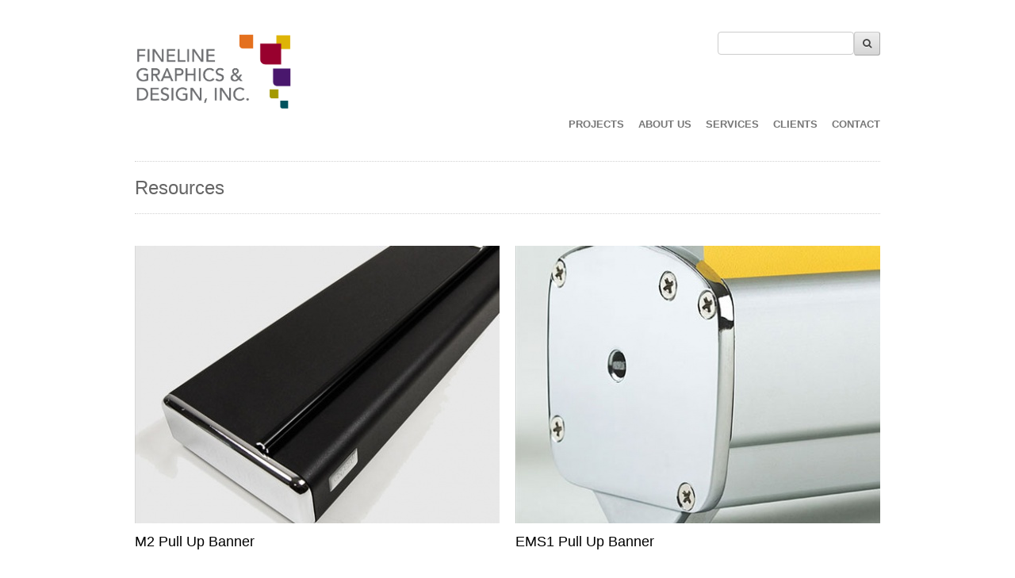

--- FILE ---
content_type: text/html; charset=UTF-8
request_url: https://finelinegd.com/resources/
body_size: 11072
content:
<!DOCTYPE html>
<!--[if lt IE 7 ]><html class="ie ie6" lang="en-US"> <![endif]-->
<!--[if IE 7 ]><html class="ie ie7" lang="en-US"> <![endif]-->
<!--[if IE 8 ]><html class="ie ie8" lang="en-US"> <![endif]-->
<!--[if (gte IE 9)|!(IE)]><!--><html lang="en-US"> <!--<![endif]--><head>

	<!-- Basic Page Needs
  ================================================== -->
    	<meta charset="utf-8">
	<title>Resources | FineLine Graphics &amp; Design, Inc.</title>
	<meta name="description" content="FineLine Graphics &amp; Design offers comprehensive knowledge, expertise, and experience in shows and events, as well as a host of marketing communications. We are your one-stop shop for turnkey creative and targeted communication solutions. FineLine can provide you with the right collaborative experience: we have the expertise and resources to handle any project and make it a pleasurable experience; we&#039;re right-sized for flexibility and offering solutions at a fair price; and we provide sound and relevant experience to manage your communications projects—from concept to delivery.">
	<meta name="keywords" content="Design, Portfolio, FineLine, Graphics, Artist, Design Blog, Blog, Events, Website, Identity, Logo Design, Packaging, Marketing Collateral, Illustration, Trade Shows, Brand, Corporate Branding, Web Design, Corporate Identity, Projects, Cindy Baldanzi">
    
	<!-- Mobile Specific Metas
  ================================================== -->
	<meta name="viewport" content="width=device-width, initial-scale=1, maximum-scale=1">
    
    
	<!-- CSS
  ================================================== -->
      <link href='http://fonts.googleapis.com/css?family=Kdam+Thmor:400,700|Kdam+Thmor' rel='stylesheet' type='text/css'>
	    <link rel="stylesheet" type="text/css" media="all" href="https://finelinegd.com/wp-content/themes/Workality-Premium-master/style.css" />
    <!--[if IE]>
	<script src="http://html5shim.googlecode.com/svn/trunk/html5.js"></script>
    <![endif]-->

    <!--[if lt IE 9]>
	<link rel="stylesheet" type="text/css" media="all" href="https://finelinegd.com/wp-content/themes/Workality-Premium-master/style_ie.css" />
	<![endif]-->
    
    <!--[if gte IE 9]>
	<link rel="stylesheet" type="text/css" media="all" href="https://finelinegd.com/wp-content/themes/Workality-Premium-master/style_ie10.css" />
	<![endif]-->
     
    
	<style type="text/css">
			body { 
		font: 13px "Kdam Thmor", "HelveticaNeue", "Helvetica Neue", Helvetica, Arial, sans-serif;
		background:#ffffff ;
		color:;
	}
			h1, h2, h3, h4, h5, h6, h1 a, h2 a, h3 a, h4 a, h5 a, h6 a { 
		color:!important; 
		text-shadow:none!important;		font-family:"Kdam Thmor",  "HelveticaNeue", "Helvetica Neue", Helvetica, Arial, sans-serif;
	}
	.wp-caption, blockquote, .navigation-bottom a, .navigation-bottom-works a, .border-color,.widget_tag_cloud div a { 
	border-color:#d1d1d1!important; border-style:dotted!important; 
	}
		
	a, form.contactform_ajax label.error { color:#3c1054; }
	a:hover, a:focus { color:; }

	.text-shadow { text-shadow:none!important; } 
		ul.main-nav .current_page_item a, ul.main-nav .current_menu_item a, ul.main-nav li:hover a, .fullnav.dropdown li:hover a { 
		border-color:#3c1054!important;
		color:#3c1054;
	}
	ul.main-nav ul li, .fullnav.dropdown ul li {
		background-color:!important;
	}
	ul.main-nav ul:after, .fullnav.dropdown ul:after {
		border-bottom-color:!important;
	}
	ul.main-nav ul li a, .fullnav.dropdown  ul li a { 
		color:!important;
	}
	ul.main-nav ul li a:hover, .fullnav.dropdown ul li a:hover { 
		background-color:!important;
		color:!important;
	}
	.activemenu-bg, .navigation-bottom-works .current { 
		background-color:!important;
		color:!important;
	}
	.activemenu-bg:hover, .activemenu-bg.selected { 
		background-color:!important;
		color:!important;
	}
	.widget { border-color:#d1d1d1!important; }
	.widget li { border-color:#d1d1d1!important; }
		.featured img {
		-moz-box-shadow:none!important;
		-webkit-box-shadow: none!important;
		box-shadow: none!important;	
	}
		input[type="text"],
	input[type="password"],
	textarea {
		background-color:;
		border-color:;
	} 
	ul.tabs-content {
		background-color:!important;
		color:!important;	
	}
	ul.tabs-content {
		background-color:!important;
		color:!important;	
	}
	dl.tabs dd.active {  
		background-color:!important;
		color:!important;
	}
	table#wp-calendar { border-color:#d1d1d1; }
			
	div.project-item .imgdiv span { 
						background:!important; 
				  }	
			 .galleria-info { bottom:60px; top:auto; }
				.galleria-thumbnails {
		margin-left: auto;
		margin-right: auto;
	}
		.galleria-container {
		}
	.ie10 div.nav-div form button { 
		display:inline-block!important;
		width:40px;
		max-width:40px;
		position:relative;
		top:-1px;
		left:2px;
		height:32px!important;
		border-radius: 5px!important;
	}
	.ie10 .postwraps .sharing .tops div.buttons { display:inline-block}
	.ie10 .postwraps .sharing .tops strong.sharetitle, .postwraps .sharing .tops br.firstclear { display:none; }
	.ie10 .postwraps .sharing .tops { border-width:0; padding:0;}
	
	
		p.flex-caption {
						text-align:left!important;
					} 
	.flexslider:hover p.flex-caption {
	    filter: alpha(opacity=100);
	    opacity: 1;
	}
			#swipebox-overlay {
		background-color:rgba(0,0,0,0)!important;
	}
		#swipebox-caption { 
					
			}
		
		</style>
		
	<!-- Favicons
	================================================== --> 
    	<link rel="apple-touch-icon" href="https://finelinegd.com/wp-content/themes/Workality-Premium-master/images/apple-touch-icon.png">
	<link rel="apple-touch-icon" sizes="72x72" href="https://finelinegd.com/wp-content/themes/Workality-Premium-master/images/apple-touch-icon-72x72.png">
	<link rel="apple-touch-icon" sizes="114x114" href="https://finelinegd.com/wp-content/themes/Workality-Premium-master/images/apple-touch-icon-114x114.png">
        
	<!-- RSS
  ================================================== -->
  	<link rel="alternate" type="application/rss+xml" title="FineLine Graphics &amp; Design, Inc. Feed" href="https://finelinegd.com/rss">
  	<link rel="pingback" href="https://finelinegd.com/xmlrpc.php" />
    
    
		
    <!-- Head End
  ================================================== -->
            <script type="text/javascript">// <![CDATA[
			if( window.devicePixelRatio !== undefined ) document.cookie = 'devicePixelRatio = ' + window.devicePixelRatio;
		// ]]></script>
        <meta name='robots' content='max-image-preview:large' />
<link rel='dns-prefetch' href='//stats.wp.com' />
<link rel="alternate" type="application/rss+xml" title="FineLine Graphics &amp; Design, Inc. &raquo; Feed" href="https://finelinegd.com/feed/" />
<link rel="alternate" type="application/rss+xml" title="FineLine Graphics &amp; Design, Inc. &raquo; Comments Feed" href="https://finelinegd.com/comments/feed/" />
<link rel="alternate" type="application/rss+xml" title="FineLine Graphics &amp; Design, Inc. &raquo; RESOURCES Comments Feed" href="https://finelinegd.com/resources/feed/" />
<script type="text/javascript">
window._wpemojiSettings = {"baseUrl":"https:\/\/s.w.org\/images\/core\/emoji\/14.0.0\/72x72\/","ext":".png","svgUrl":"https:\/\/s.w.org\/images\/core\/emoji\/14.0.0\/svg\/","svgExt":".svg","source":{"concatemoji":"https:\/\/finelinegd.com\/wp-includes\/js\/wp-emoji-release.min.js?ver=6.2.8"}};
/*! This file is auto-generated */
!function(e,a,t){var n,r,o,i=a.createElement("canvas"),p=i.getContext&&i.getContext("2d");function s(e,t){p.clearRect(0,0,i.width,i.height),p.fillText(e,0,0);e=i.toDataURL();return p.clearRect(0,0,i.width,i.height),p.fillText(t,0,0),e===i.toDataURL()}function c(e){var t=a.createElement("script");t.src=e,t.defer=t.type="text/javascript",a.getElementsByTagName("head")[0].appendChild(t)}for(o=Array("flag","emoji"),t.supports={everything:!0,everythingExceptFlag:!0},r=0;r<o.length;r++)t.supports[o[r]]=function(e){if(p&&p.fillText)switch(p.textBaseline="top",p.font="600 32px Arial",e){case"flag":return s("\ud83c\udff3\ufe0f\u200d\u26a7\ufe0f","\ud83c\udff3\ufe0f\u200b\u26a7\ufe0f")?!1:!s("\ud83c\uddfa\ud83c\uddf3","\ud83c\uddfa\u200b\ud83c\uddf3")&&!s("\ud83c\udff4\udb40\udc67\udb40\udc62\udb40\udc65\udb40\udc6e\udb40\udc67\udb40\udc7f","\ud83c\udff4\u200b\udb40\udc67\u200b\udb40\udc62\u200b\udb40\udc65\u200b\udb40\udc6e\u200b\udb40\udc67\u200b\udb40\udc7f");case"emoji":return!s("\ud83e\udef1\ud83c\udffb\u200d\ud83e\udef2\ud83c\udfff","\ud83e\udef1\ud83c\udffb\u200b\ud83e\udef2\ud83c\udfff")}return!1}(o[r]),t.supports.everything=t.supports.everything&&t.supports[o[r]],"flag"!==o[r]&&(t.supports.everythingExceptFlag=t.supports.everythingExceptFlag&&t.supports[o[r]]);t.supports.everythingExceptFlag=t.supports.everythingExceptFlag&&!t.supports.flag,t.DOMReady=!1,t.readyCallback=function(){t.DOMReady=!0},t.supports.everything||(n=function(){t.readyCallback()},a.addEventListener?(a.addEventListener("DOMContentLoaded",n,!1),e.addEventListener("load",n,!1)):(e.attachEvent("onload",n),a.attachEvent("onreadystatechange",function(){"complete"===a.readyState&&t.readyCallback()})),(e=t.source||{}).concatemoji?c(e.concatemoji):e.wpemoji&&e.twemoji&&(c(e.twemoji),c(e.wpemoji)))}(window,document,window._wpemojiSettings);
</script>
<style type="text/css">
img.wp-smiley,
img.emoji {
	display: inline !important;
	border: none !important;
	box-shadow: none !important;
	height: 1em !important;
	width: 1em !important;
	margin: 0 0.07em !important;
	vertical-align: -0.1em !important;
	background: none !important;
	padding: 0 !important;
}
</style>
	<link rel='stylesheet' id='wp-block-library-css' href='https://finelinegd.com/wp-includes/css/dist/block-library/style.min.css?ver=6.2.8' type='text/css' media='all' />
<style id='wp-block-library-inline-css' type='text/css'>
.has-text-align-justify{text-align:justify;}
</style>
<link rel='stylesheet' id='jetpack-videopress-video-block-view-css' href='https://finelinegd.com/wp-content/plugins/jetpack/jetpack_vendor/automattic/jetpack-videopress/build/block-editor/blocks/video/view.css?minify=false&#038;ver=317afd605f368082816f' type='text/css' media='all' />
<link rel='stylesheet' id='mediaelement-css' href='https://finelinegd.com/wp-includes/js/mediaelement/mediaelementplayer-legacy.min.css?ver=4.2.17' type='text/css' media='all' />
<link rel='stylesheet' id='wp-mediaelement-css' href='https://finelinegd.com/wp-includes/js/mediaelement/wp-mediaelement.min.css?ver=6.2.8' type='text/css' media='all' />
<link rel='stylesheet' id='classic-theme-styles-css' href='https://finelinegd.com/wp-includes/css/classic-themes.min.css?ver=6.2.8' type='text/css' media='all' />
<style id='global-styles-inline-css' type='text/css'>
body{--wp--preset--color--black: #000000;--wp--preset--color--cyan-bluish-gray: #abb8c3;--wp--preset--color--white: #ffffff;--wp--preset--color--pale-pink: #f78da7;--wp--preset--color--vivid-red: #cf2e2e;--wp--preset--color--luminous-vivid-orange: #ff6900;--wp--preset--color--luminous-vivid-amber: #fcb900;--wp--preset--color--light-green-cyan: #7bdcb5;--wp--preset--color--vivid-green-cyan: #00d084;--wp--preset--color--pale-cyan-blue: #8ed1fc;--wp--preset--color--vivid-cyan-blue: #0693e3;--wp--preset--color--vivid-purple: #9b51e0;--wp--preset--gradient--vivid-cyan-blue-to-vivid-purple: linear-gradient(135deg,rgba(6,147,227,1) 0%,rgb(155,81,224) 100%);--wp--preset--gradient--light-green-cyan-to-vivid-green-cyan: linear-gradient(135deg,rgb(122,220,180) 0%,rgb(0,208,130) 100%);--wp--preset--gradient--luminous-vivid-amber-to-luminous-vivid-orange: linear-gradient(135deg,rgba(252,185,0,1) 0%,rgba(255,105,0,1) 100%);--wp--preset--gradient--luminous-vivid-orange-to-vivid-red: linear-gradient(135deg,rgba(255,105,0,1) 0%,rgb(207,46,46) 100%);--wp--preset--gradient--very-light-gray-to-cyan-bluish-gray: linear-gradient(135deg,rgb(238,238,238) 0%,rgb(169,184,195) 100%);--wp--preset--gradient--cool-to-warm-spectrum: linear-gradient(135deg,rgb(74,234,220) 0%,rgb(151,120,209) 20%,rgb(207,42,186) 40%,rgb(238,44,130) 60%,rgb(251,105,98) 80%,rgb(254,248,76) 100%);--wp--preset--gradient--blush-light-purple: linear-gradient(135deg,rgb(255,206,236) 0%,rgb(152,150,240) 100%);--wp--preset--gradient--blush-bordeaux: linear-gradient(135deg,rgb(254,205,165) 0%,rgb(254,45,45) 50%,rgb(107,0,62) 100%);--wp--preset--gradient--luminous-dusk: linear-gradient(135deg,rgb(255,203,112) 0%,rgb(199,81,192) 50%,rgb(65,88,208) 100%);--wp--preset--gradient--pale-ocean: linear-gradient(135deg,rgb(255,245,203) 0%,rgb(182,227,212) 50%,rgb(51,167,181) 100%);--wp--preset--gradient--electric-grass: linear-gradient(135deg,rgb(202,248,128) 0%,rgb(113,206,126) 100%);--wp--preset--gradient--midnight: linear-gradient(135deg,rgb(2,3,129) 0%,rgb(40,116,252) 100%);--wp--preset--duotone--dark-grayscale: url('#wp-duotone-dark-grayscale');--wp--preset--duotone--grayscale: url('#wp-duotone-grayscale');--wp--preset--duotone--purple-yellow: url('#wp-duotone-purple-yellow');--wp--preset--duotone--blue-red: url('#wp-duotone-blue-red');--wp--preset--duotone--midnight: url('#wp-duotone-midnight');--wp--preset--duotone--magenta-yellow: url('#wp-duotone-magenta-yellow');--wp--preset--duotone--purple-green: url('#wp-duotone-purple-green');--wp--preset--duotone--blue-orange: url('#wp-duotone-blue-orange');--wp--preset--font-size--small: 13px;--wp--preset--font-size--medium: 20px;--wp--preset--font-size--large: 36px;--wp--preset--font-size--x-large: 42px;--wp--preset--spacing--20: 0.44rem;--wp--preset--spacing--30: 0.67rem;--wp--preset--spacing--40: 1rem;--wp--preset--spacing--50: 1.5rem;--wp--preset--spacing--60: 2.25rem;--wp--preset--spacing--70: 3.38rem;--wp--preset--spacing--80: 5.06rem;--wp--preset--shadow--natural: 6px 6px 9px rgba(0, 0, 0, 0.2);--wp--preset--shadow--deep: 12px 12px 50px rgba(0, 0, 0, 0.4);--wp--preset--shadow--sharp: 6px 6px 0px rgba(0, 0, 0, 0.2);--wp--preset--shadow--outlined: 6px 6px 0px -3px rgba(255, 255, 255, 1), 6px 6px rgba(0, 0, 0, 1);--wp--preset--shadow--crisp: 6px 6px 0px rgba(0, 0, 0, 1);}:where(.is-layout-flex){gap: 0.5em;}body .is-layout-flow > .alignleft{float: left;margin-inline-start: 0;margin-inline-end: 2em;}body .is-layout-flow > .alignright{float: right;margin-inline-start: 2em;margin-inline-end: 0;}body .is-layout-flow > .aligncenter{margin-left: auto !important;margin-right: auto !important;}body .is-layout-constrained > .alignleft{float: left;margin-inline-start: 0;margin-inline-end: 2em;}body .is-layout-constrained > .alignright{float: right;margin-inline-start: 2em;margin-inline-end: 0;}body .is-layout-constrained > .aligncenter{margin-left: auto !important;margin-right: auto !important;}body .is-layout-constrained > :where(:not(.alignleft):not(.alignright):not(.alignfull)){max-width: var(--wp--style--global--content-size);margin-left: auto !important;margin-right: auto !important;}body .is-layout-constrained > .alignwide{max-width: var(--wp--style--global--wide-size);}body .is-layout-flex{display: flex;}body .is-layout-flex{flex-wrap: wrap;align-items: center;}body .is-layout-flex > *{margin: 0;}:where(.wp-block-columns.is-layout-flex){gap: 2em;}.has-black-color{color: var(--wp--preset--color--black) !important;}.has-cyan-bluish-gray-color{color: var(--wp--preset--color--cyan-bluish-gray) !important;}.has-white-color{color: var(--wp--preset--color--white) !important;}.has-pale-pink-color{color: var(--wp--preset--color--pale-pink) !important;}.has-vivid-red-color{color: var(--wp--preset--color--vivid-red) !important;}.has-luminous-vivid-orange-color{color: var(--wp--preset--color--luminous-vivid-orange) !important;}.has-luminous-vivid-amber-color{color: var(--wp--preset--color--luminous-vivid-amber) !important;}.has-light-green-cyan-color{color: var(--wp--preset--color--light-green-cyan) !important;}.has-vivid-green-cyan-color{color: var(--wp--preset--color--vivid-green-cyan) !important;}.has-pale-cyan-blue-color{color: var(--wp--preset--color--pale-cyan-blue) !important;}.has-vivid-cyan-blue-color{color: var(--wp--preset--color--vivid-cyan-blue) !important;}.has-vivid-purple-color{color: var(--wp--preset--color--vivid-purple) !important;}.has-black-background-color{background-color: var(--wp--preset--color--black) !important;}.has-cyan-bluish-gray-background-color{background-color: var(--wp--preset--color--cyan-bluish-gray) !important;}.has-white-background-color{background-color: var(--wp--preset--color--white) !important;}.has-pale-pink-background-color{background-color: var(--wp--preset--color--pale-pink) !important;}.has-vivid-red-background-color{background-color: var(--wp--preset--color--vivid-red) !important;}.has-luminous-vivid-orange-background-color{background-color: var(--wp--preset--color--luminous-vivid-orange) !important;}.has-luminous-vivid-amber-background-color{background-color: var(--wp--preset--color--luminous-vivid-amber) !important;}.has-light-green-cyan-background-color{background-color: var(--wp--preset--color--light-green-cyan) !important;}.has-vivid-green-cyan-background-color{background-color: var(--wp--preset--color--vivid-green-cyan) !important;}.has-pale-cyan-blue-background-color{background-color: var(--wp--preset--color--pale-cyan-blue) !important;}.has-vivid-cyan-blue-background-color{background-color: var(--wp--preset--color--vivid-cyan-blue) !important;}.has-vivid-purple-background-color{background-color: var(--wp--preset--color--vivid-purple) !important;}.has-black-border-color{border-color: var(--wp--preset--color--black) !important;}.has-cyan-bluish-gray-border-color{border-color: var(--wp--preset--color--cyan-bluish-gray) !important;}.has-white-border-color{border-color: var(--wp--preset--color--white) !important;}.has-pale-pink-border-color{border-color: var(--wp--preset--color--pale-pink) !important;}.has-vivid-red-border-color{border-color: var(--wp--preset--color--vivid-red) !important;}.has-luminous-vivid-orange-border-color{border-color: var(--wp--preset--color--luminous-vivid-orange) !important;}.has-luminous-vivid-amber-border-color{border-color: var(--wp--preset--color--luminous-vivid-amber) !important;}.has-light-green-cyan-border-color{border-color: var(--wp--preset--color--light-green-cyan) !important;}.has-vivid-green-cyan-border-color{border-color: var(--wp--preset--color--vivid-green-cyan) !important;}.has-pale-cyan-blue-border-color{border-color: var(--wp--preset--color--pale-cyan-blue) !important;}.has-vivid-cyan-blue-border-color{border-color: var(--wp--preset--color--vivid-cyan-blue) !important;}.has-vivid-purple-border-color{border-color: var(--wp--preset--color--vivid-purple) !important;}.has-vivid-cyan-blue-to-vivid-purple-gradient-background{background: var(--wp--preset--gradient--vivid-cyan-blue-to-vivid-purple) !important;}.has-light-green-cyan-to-vivid-green-cyan-gradient-background{background: var(--wp--preset--gradient--light-green-cyan-to-vivid-green-cyan) !important;}.has-luminous-vivid-amber-to-luminous-vivid-orange-gradient-background{background: var(--wp--preset--gradient--luminous-vivid-amber-to-luminous-vivid-orange) !important;}.has-luminous-vivid-orange-to-vivid-red-gradient-background{background: var(--wp--preset--gradient--luminous-vivid-orange-to-vivid-red) !important;}.has-very-light-gray-to-cyan-bluish-gray-gradient-background{background: var(--wp--preset--gradient--very-light-gray-to-cyan-bluish-gray) !important;}.has-cool-to-warm-spectrum-gradient-background{background: var(--wp--preset--gradient--cool-to-warm-spectrum) !important;}.has-blush-light-purple-gradient-background{background: var(--wp--preset--gradient--blush-light-purple) !important;}.has-blush-bordeaux-gradient-background{background: var(--wp--preset--gradient--blush-bordeaux) !important;}.has-luminous-dusk-gradient-background{background: var(--wp--preset--gradient--luminous-dusk) !important;}.has-pale-ocean-gradient-background{background: var(--wp--preset--gradient--pale-ocean) !important;}.has-electric-grass-gradient-background{background: var(--wp--preset--gradient--electric-grass) !important;}.has-midnight-gradient-background{background: var(--wp--preset--gradient--midnight) !important;}.has-small-font-size{font-size: var(--wp--preset--font-size--small) !important;}.has-medium-font-size{font-size: var(--wp--preset--font-size--medium) !important;}.has-large-font-size{font-size: var(--wp--preset--font-size--large) !important;}.has-x-large-font-size{font-size: var(--wp--preset--font-size--x-large) !important;}
.wp-block-navigation a:where(:not(.wp-element-button)){color: inherit;}
:where(.wp-block-columns.is-layout-flex){gap: 2em;}
.wp-block-pullquote{font-size: 1.5em;line-height: 1.6;}
</style>
<link rel='stylesheet' id='jetpack_css-css' href='https://finelinegd.com/wp-content/plugins/jetpack/css/jetpack.css?ver=12.1.2' type='text/css' media='all' />
<script type='text/javascript' src='https://finelinegd.com/wp-content/themes/Workality-Premium-master/js/jquery-1.11.0.min.js?ver=6.2.8' id='jquery-js'></script>
<script type='text/javascript' src='https://finelinegd.com/wp-content/themes/Workality-Premium-master/js/modernizr.js?ver=6.2.8' id='modernizr-js'></script>
<script type='text/javascript' src='https://finelinegd.com/wp-content/themes/Workality-Premium-master/js/jquery-migrate-1.2.1.js?ver=6.2.8' id='jquerymigrate-js'></script>
<link rel="https://api.w.org/" href="https://finelinegd.com/wp-json/" /><link rel="alternate" type="application/json" href="https://finelinegd.com/wp-json/wp/v2/pages/746" /><link rel="EditURI" type="application/rsd+xml" title="RSD" href="https://finelinegd.com/xmlrpc.php?rsd" />
<link rel="wlwmanifest" type="application/wlwmanifest+xml" href="https://finelinegd.com/wp-includes/wlwmanifest.xml" />
<meta name="generator" content="WordPress 6.2.8" />
<link rel="canonical" href="https://finelinegd.com/resources/" />
<link rel='shortlink' href='https://finelinegd.com/?p=746' />
<link rel="alternate" type="application/json+oembed" href="https://finelinegd.com/wp-json/oembed/1.0/embed?url=https%3A%2F%2Ffinelinegd.com%2Fresources%2F" />
<link rel="alternate" type="text/xml+oembed" href="https://finelinegd.com/wp-json/oembed/1.0/embed?url=https%3A%2F%2Ffinelinegd.com%2Fresources%2F&#038;format=xml" />
	<style>img#wpstats{display:none}</style>
		<style type="text/css">.recentcomments a{display:inline !important;padding:0 !important;margin:0 !important;}</style><meta name="generator" content="Powered by WPBakery Page Builder - drag and drop page builder for WordPress."/>
<meta name="generator" content="Powered by Slider Revolution 6.6.12 - responsive, Mobile-Friendly Slider Plugin for WordPress with comfortable drag and drop interface." />
<link rel="icon" href="https://finelinegd.com/wp-content/uploads/2017/03/cropped-FLGD_favicon-32x32.png" sizes="32x32" />
<link rel="icon" href="https://finelinegd.com/wp-content/uploads/2017/03/cropped-FLGD_favicon-192x192.png" sizes="192x192" />
<link rel="apple-touch-icon" href="https://finelinegd.com/wp-content/uploads/2017/03/cropped-FLGD_favicon-180x180.png" />
<meta name="msapplication-TileImage" content="https://finelinegd.com/wp-content/uploads/2017/03/cropped-FLGD_favicon-270x270.png" />
<script>function setREVStartSize(e){
			//window.requestAnimationFrame(function() {
				window.RSIW = window.RSIW===undefined ? window.innerWidth : window.RSIW;
				window.RSIH = window.RSIH===undefined ? window.innerHeight : window.RSIH;
				try {
					var pw = document.getElementById(e.c).parentNode.offsetWidth,
						newh;
					pw = pw===0 || isNaN(pw) || (e.l=="fullwidth" || e.layout=="fullwidth") ? window.RSIW : pw;
					e.tabw = e.tabw===undefined ? 0 : parseInt(e.tabw);
					e.thumbw = e.thumbw===undefined ? 0 : parseInt(e.thumbw);
					e.tabh = e.tabh===undefined ? 0 : parseInt(e.tabh);
					e.thumbh = e.thumbh===undefined ? 0 : parseInt(e.thumbh);
					e.tabhide = e.tabhide===undefined ? 0 : parseInt(e.tabhide);
					e.thumbhide = e.thumbhide===undefined ? 0 : parseInt(e.thumbhide);
					e.mh = e.mh===undefined || e.mh=="" || e.mh==="auto" ? 0 : parseInt(e.mh,0);
					if(e.layout==="fullscreen" || e.l==="fullscreen")
						newh = Math.max(e.mh,window.RSIH);
					else{
						e.gw = Array.isArray(e.gw) ? e.gw : [e.gw];
						for (var i in e.rl) if (e.gw[i]===undefined || e.gw[i]===0) e.gw[i] = e.gw[i-1];
						e.gh = e.el===undefined || e.el==="" || (Array.isArray(e.el) && e.el.length==0)? e.gh : e.el;
						e.gh = Array.isArray(e.gh) ? e.gh : [e.gh];
						for (var i in e.rl) if (e.gh[i]===undefined || e.gh[i]===0) e.gh[i] = e.gh[i-1];
											
						var nl = new Array(e.rl.length),
							ix = 0,
							sl;
						e.tabw = e.tabhide>=pw ? 0 : e.tabw;
						e.thumbw = e.thumbhide>=pw ? 0 : e.thumbw;
						e.tabh = e.tabhide>=pw ? 0 : e.tabh;
						e.thumbh = e.thumbhide>=pw ? 0 : e.thumbh;
						for (var i in e.rl) nl[i] = e.rl[i]<window.RSIW ? 0 : e.rl[i];
						sl = nl[0];
						for (var i in nl) if (sl>nl[i] && nl[i]>0) { sl = nl[i]; ix=i;}
						var m = pw>(e.gw[ix]+e.tabw+e.thumbw) ? 1 : (pw-(e.tabw+e.thumbw)) / (e.gw[ix]);
						newh =  (e.gh[ix] * m) + (e.tabh + e.thumbh);
					}
					var el = document.getElementById(e.c);
					if (el!==null && el) el.style.height = newh+"px";
					el = document.getElementById(e.c+"_wrapper");
					if (el!==null && el) {
						el.style.height = newh+"px";
						el.style.display = "block";
					}
				} catch(e){
					console.log("Failure at Presize of Slider:" + e)
				}
			//});
		  };</script>
<noscript><style> .wpb_animate_when_almost_visible { opacity: 1; }</style></noscript>    
    <script type="text/javascript">
		 jQuery( document ).ready(function( $ ) {
			if (navigator.userAgent.indexOf("MSIE 10") > -1) {
				document.body.classList.add("ie10");
			}
		});
	</script>
    
</head>
 
 <body class="page-template page-template-template-works page-template-template-works-php page page-id-746 wpb-js-composer js-comp-ver-6.10.0 vc_responsive">
 
	<div class="container">
		<div class="sixteen columns topmargin">
            <div class="row">
                <div class="six columns alpha">
                <a href="#" class="buttonmobile navbarbutton pull-right"><i class="icon-reorder menu-icon"></i></a>
                    <a href="https://finelinegd.com" class="main-logo" title="FineLine Graphics &amp; Design, Inc."><img src="http://finelinegd.com/wp-content/uploads/2014/02/flgd_logo_header1.png" class="" alt="FineLine Graphics &amp; Design, Inc."></a>                </div>
                <div class="ten columns alpha header-right-tablet">
                	<a href="#" class="buttonmobile navbarbutton navbarbutton-tablet pull-right"><i class="icon-reorder menu-icon"></i></a>
                </div>
                
                <div class="ten columns omega header-right">
                    <div class="nav-div">
                                        <form action="https://finelinegd.com">
                        <input type="text" name="s" class="medium" value=""><button type="submit"><i class='icon-search'></i></button>
                    </form>
                                        
                                        </div>
            	</div>
            </div>    
            <div class="row">
                <div class="six columns alpha">
                    <h6 class="subtext"></h6>
                </div>
                                <div class="ten columns omega header-right">
                        <ul id="menu-primary-navigation" class="main-nav text-shadow"><li id="menu-item-31" class="menu-item menu-item-type-post_type menu-item-object-page menu-item-home menu-item-31"><a href="https://finelinegd.com/">PROJECTS</a></li>
<li id="menu-item-28" class="menu-item menu-item-type-post_type menu-item-object-page menu-item-has-children menu-item-28"><a href="https://finelinegd.com/about-us/">ABOUT US</a>
<ul class="sub-menu">
	<li id="menu-item-76" class="menu-item menu-item-type-post_type menu-item-object-page menu-item-76"><a href="https://finelinegd.com/about-us/fineline-staff/">FineLine Staff</a></li>
</ul>
</li>
<li id="menu-item-32" class="menu-item menu-item-type-post_type menu-item-object-page menu-item-32"><a href="https://finelinegd.com/services/">SERVICES</a></li>
<li id="menu-item-29" class="menu-item menu-item-type-post_type menu-item-object-page menu-item-has-children menu-item-29"><a href="https://finelinegd.com/clients/">CLIENTS</a>
<ul class="sub-menu">
	<li id="menu-item-270" class="menu-item menu-item-type-post_type menu-item-object-page menu-item-270"><a href="https://finelinegd.com/testimonials/">TESTIMONIALS</a></li>
</ul>
</li>
<li id="menu-item-101" class="menu-item menu-item-type-post_type menu-item-object-page menu-item-101"><a href="https://finelinegd.com/contact/">CONTACT</a></li>
</ul> 
                </div>
                            </div>
			<hr class="headerbottom border-color" />
		</div>
    <div class="header_contact"></div>
    
 

<div id="loadintothis">
    
          
	    
<div id="toplinepagination"></div>
	

        
	         <div class="columns navibg withall border-color">
            <div class="four columns alpha">
            	<h3><a href="https://finelinegd.com/resources/">Resources</a></h3>
            </div>
            
            <div class="twelve columns omega">
            	<div id="portfolio-cats" class="navigate portfolio-cats-ajax">
                	<hr class="resshow border-color" />
                    <div class="fullnav singlecats">
                     <div class="menuwrapper">
                        
                        <ul>
                                                </ul>
                      </div> 
                    </div>
                                	</div>
            </div>	
        </div>
        
           
          <br class="clear">
            
    <div id="mainworkscontainer">           
        <div id="post-list" class="row fitvids">  
            	
                            <div class="eight columns featured  project-item" >
                	<div class="imgdiv">
                    	                    	<a href="https://finelinegd.com/resources/m2-pull-up-banner/" target="_self" class="getworks" data-type="flgd-resources" data-id="758" data-token="7c468a0cd5" data-ajax="true">
                        <span></span>
						<img data-tablet="https://finelinegd.com/wp-content/uploads/2014/03/m2_thumb.jpg" data-1024="https://finelinegd.com/wp-content/uploads/2014/03/m2_thumb-460x350.jpg" data-mobile1="https://finelinegd.com/wp-content/uploads/2014/03/m2_thumb-460x350.jpg" data-mobile2="https://finelinegd.com/wp-content/uploads/2014/03/m2_thumb.jpg"src="https://finelinegd.com/wp-content/uploads/2014/03/m2_thumb-460x350.jpg" class="attachment-md_post_thumb_large size-md_post_thumb_large wp-post-image" alt="M2 Thumbnail" decoding="async" loading="lazy" />			
            
                    	</a>
                                        	</div>
                   <div class="thumb_large " >
                                      <h5><a href="https://finelinegd.com/resources/m2-pull-up-banner/" target="_self" class="getworks" data-type="flgd-resources" data-id="758" data-token="7c468a0cd5" data-ajax="true">M2 Pull Up Banner</a></h5>
 				                                        
                   	  					                      </div>  
                   </div>
            							
                            <div class="eight columns featured  project-item" >
                	<div class="imgdiv">
                    	                    	<a href="https://finelinegd.com/resources/ems1-pull-up-banner/" target="_self" class="getworks" data-type="flgd-resources" data-id="751" data-token="7c468a0cd5" data-ajax="true">
                        <span></span>
						<img data-tablet="https://finelinegd.com/wp-content/uploads/2014/03/ems1_thumb.jpg" data-1024="https://finelinegd.com/wp-content/uploads/2014/03/ems1_thumb-460x350.jpg" data-mobile1="https://finelinegd.com/wp-content/uploads/2014/03/ems1_thumb-460x350.jpg" data-mobile2="https://finelinegd.com/wp-content/uploads/2014/03/ems1_thumb.jpg"src="https://finelinegd.com/wp-content/uploads/2014/03/ems1_thumb-460x350.jpg" class="attachment-md_post_thumb_large size-md_post_thumb_large wp-post-image" alt="EMS1 Thumbnail" decoding="async" loading="lazy" />			
            
                    	</a>
                                        	</div>
                   <div class="thumb_large " >
                                      <h5><a href="https://finelinegd.com/resources/ems1-pull-up-banner/" target="_self" class="getworks" data-type="flgd-resources" data-id="751" data-token="7c468a0cd5" data-ajax="true">EMS1 Pull Up Banner</a></h5>
 				                                        
                   	  					                      </div>  
                   </div>
            <br class="clear rowseperator">							
                            <div class="eight columns featured  project-item" >
                	<div class="imgdiv">
                    	                    	<a href="https://finelinegd.com/resources/hanging-banner-with-grommets/" target="_self" class="getworks" data-type="flgd-resources" data-id="771" data-token="7c468a0cd5" data-ajax="true">
                        <span></span>
						<img data-tablet="https://finelinegd.com/wp-content/uploads/2014/03/bnr_grommet_thumb.jpg" data-1024="https://finelinegd.com/wp-content/uploads/2014/03/bnr_grommet_thumb-460x350.jpg" data-mobile1="https://finelinegd.com/wp-content/uploads/2014/03/bnr_grommet_thumb-460x350.jpg" data-mobile2="https://finelinegd.com/wp-content/uploads/2014/03/bnr_grommet_thumb.jpg"src="https://finelinegd.com/wp-content/uploads/2014/03/bnr_grommet_thumb-460x350.jpg" class="attachment-md_post_thumb_large size-md_post_thumb_large wp-post-image" alt="Grommet Thumbnail" decoding="async" loading="lazy" />			
            
                    	</a>
                                        	</div>
                   <div class="thumb_large " >
                                      <h5><a href="https://finelinegd.com/resources/hanging-banner-with-grommets/" target="_self" class="getworks" data-type="flgd-resources" data-id="771" data-token="7c468a0cd5" data-ajax="true">Hanging Banner with Grommets</a></h5>
 				                                        
                   	  					                      </div>  
                   </div>
            							
                            <div class="eight columns featured  project-item" >
                	<div class="imgdiv">
                    	                    	<a href="https://finelinegd.com/resources/hanging-banner-with-pole-pocket/" target="_self" class="getworks" data-type="flgd-resources" data-id="767" data-token="7c468a0cd5" data-ajax="true">
                        <span></span>
						<img data-tablet="https://finelinegd.com/wp-content/uploads/2014/03/bnr_polepocket_thumb.jpg" data-1024="https://finelinegd.com/wp-content/uploads/2014/03/bnr_polepocket_thumb-460x350.jpg" data-mobile1="https://finelinegd.com/wp-content/uploads/2014/03/bnr_polepocket_thumb-460x350.jpg" data-mobile2="https://finelinegd.com/wp-content/uploads/2014/03/bnr_polepocket_thumb.jpg"src="https://finelinegd.com/wp-content/uploads/2014/03/bnr_polepocket_thumb-460x350.jpg" class="attachment-md_post_thumb_large size-md_post_thumb_large wp-post-image" alt="Pole Pocket Thumbnail" decoding="async" loading="lazy" />			
            
                    	</a>
                                        	</div>
                   <div class="thumb_large " >
                                      <h5><a href="https://finelinegd.com/resources/hanging-banner-with-pole-pocket/" target="_self" class="getworks" data-type="flgd-resources" data-id="767" data-token="7c468a0cd5" data-ajax="true">Hanging Banner with Pole Pocket</a></h5>
 				                                        
                   	  					                      </div>  
                   </div>
            <br class="clear rowseperator">							
                            <div class="eight columns featured  project-item" >
                	<div class="imgdiv">
                    	                    	<a href="https://finelinegd.com/resources/24x36-easel-sign-and-22x28-sign/" target="_self" class="getworks" data-type="flgd-resources" data-id="762" data-token="7c468a0cd5" data-ajax="true">
                        <span></span>
						<img data-tablet="https://finelinegd.com/wp-content/uploads/2014/03/easel_22x28_thumb.gif" data-1024="https://finelinegd.com/wp-content/uploads/2014/03/easel_22x28_thumb-460x350.gif" data-mobile1="https://finelinegd.com/wp-content/uploads/2014/03/easel_22x28_thumb-460x350.gif" data-mobile2="https://finelinegd.com/wp-content/uploads/2014/03/easel_22x28_thumb.gif"src="https://finelinegd.com/wp-content/uploads/2014/03/easel_22x28_thumb-460x350.gif" class="attachment-md_post_thumb_large size-md_post_thumb_large wp-post-image" alt="Easel and 22x28 Thumbnail" decoding="async" loading="lazy" />			
            
                    	</a>
                                        	</div>
                   <div class="thumb_large " >
                                      <h5><a href="https://finelinegd.com/resources/24x36-easel-sign-and-22x28-sign/" target="_self" class="getworks" data-type="flgd-resources" data-id="762" data-token="7c468a0cd5" data-ajax="true">24&#8243;x36&#8243; Easel Sign and 22&#8243;x28&#8243; Sign</a></h5>
 				                                        
                   	  					                      </div>  
                   </div>
            						            
                
                                            
            
         </div>     
    	
    </div>
    
        
        
</div>

	    	 <div class="clear"></div>
        <footer>	
                <div class="sixteen columns">
                    <hr class="footer border-color" />
                    <span class="footertext"><span style="font-szie: 10;">Copyright © 2014 FineLine Graphics & Design, Inc.</span></span>
                    <hr class="resshow border-color" />
                    <span class="social"><a href="https://www.facebook.com/pages/FineLine-Graphics-Design-Inc/116717922512" target="_blank"><i style="color:">f</i></a><a href="https://twitter.com/FineLineGD79" target="_blank"><i style="color:">t</i></a><a href="http://www.linkedin.com/company/3601417?trk=tyah&trkInfo=tas%3Afineline%20graphics%2Cidx%3A1-1-1" target="_blank"><i style="color:">i</i></a><a href="https://www.instagram.com/finelinegd79/" target="_blank"><i style="color:">?</i></a></span>
                    
                    <hr class="footer border-color" />
                                        	                            <div class="four columns alpha">
								                                    <div id="text-6" class="widget_text bottom-sidebar widget"><h4>FineLine Graphics &#038; Design, Inc.</h4>			<div class="textwidget"><p>1820 Bellomy Street<br />
Santa Clara, CA 95050</p>

<p>
<span style="color: #000;">Phone :</span> 408.261.7676<br />
<span style="color: #000;">Fax :</span>
 408.261.7677<br />
<span style="color: #000;">Email :</span>
 <a href="mailto:FLGDinfo@finelinegd.com">FLGDinfo@finelinegd.com</a>
</p></div>
		</div>                                                                </div>
                    	                            <div class="four columns">
								                                    <div id="categories-3" class="widget_categories bottom-sidebar widget"><h4>Categories</h4>
			<ul>
					<li class="cat-item cat-item-25"><a href="https://finelinegd.com/category/design/">Design</a>
</li>
	<li class="cat-item cat-item-13"><a href="https://finelinegd.com/category/finelinegd/">FineLineGD</a>
</li>
	<li class="cat-item cat-item-24"><a href="https://finelinegd.com/category/inspiration/">Inspiration</a>
</li>
	<li class="cat-item cat-item-1"><a href="https://finelinegd.com/category/uncategorized/">Uncategorized</a>
</li>
			</ul>

			</div>                                                                </div>
                    	                            <div class="four columns">
								                            </div>
                    	                            <div class="four columns omega">
								                                    <div id="text-2" class="widget_text bottom-sidebar widget">			<div class="textwidget"><a href="http://finelinegd.com/wp-content/uploads/2014/02/wbenc_logo_sml.png"><img src="http://finelinegd.com/wp-content/uploads/2014/02/wbenc_logo_sml.png" alt="wbenc_logo_sml" class="alignright size-full wp-image-147" /></a></div>
		</div>                                                                </div>
                    	                        
						                        
					                </div>
                                   <br class="clear" />
                <div class="sixteen columns">
                    <hr class="border-color" />
                </div>
                	   
        </footer>
        
    </div> 
    <div class="mobilemenu">
                          <form>
            	<input type="text" class="medium" name="s" value=""><button type="submit"><i class='icon-search'></i></button>
              </form>
                        
             <ul id="menu-primary-navigation-1" class="mob-nav"><li class="menu-item menu-item-type-post_type menu-item-object-page menu-item-home menu-item-31"><a href="https://finelinegd.com/">PROJECTS</a></li>
<li class="menu-item menu-item-type-post_type menu-item-object-page menu-item-has-children menu-item-28"><a href="https://finelinegd.com/about-us/">ABOUT US</a>
<ul class="sub-menu">
	<li class="menu-item menu-item-type-post_type menu-item-object-page menu-item-76"><a href="https://finelinegd.com/about-us/fineline-staff/">FineLine Staff</a></li>
</ul>
</li>
<li class="menu-item menu-item-type-post_type menu-item-object-page menu-item-32"><a href="https://finelinegd.com/services/">SERVICES</a></li>
<li class="menu-item menu-item-type-post_type menu-item-object-page menu-item-has-children menu-item-29"><a href="https://finelinegd.com/clients/">CLIENTS</a>
<ul class="sub-menu">
	<li class="menu-item menu-item-type-post_type menu-item-object-page menu-item-270"><a href="https://finelinegd.com/testimonials/">TESTIMONIALS</a></li>
</ul>
</li>
<li class="menu-item menu-item-type-post_type menu-item-object-page menu-item-101"><a href="https://finelinegd.com/contact/">CONTACT</a></li>
</ul>  
    </div>
    
    <a href="#" class="backtotop"></a>
	<div class="ajaxloader"><img src="https://finelinegd.com/wp-content/themes/Workality-Premium-master/images/loader.gif" /></div>



		<script>
			window.RS_MODULES = window.RS_MODULES || {};
			window.RS_MODULES.modules = window.RS_MODULES.modules || {};
			window.RS_MODULES.waiting = window.RS_MODULES.waiting || [];
			window.RS_MODULES.defered = true;
			window.RS_MODULES.moduleWaiting = window.RS_MODULES.moduleWaiting || {};
			window.RS_MODULES.type = 'compiled';
		</script>
		<link rel='stylesheet' id='rs-plugin-settings-css' href='https://finelinegd.com/wp-content/plugins/revslider/public/assets/css/rs6.css?ver=6.6.12' type='text/css' media='all' />
<style id='rs-plugin-settings-inline-css' type='text/css'>
#rs-demo-id {}
</style>
<script type='text/javascript' src='https://finelinegd.com/wp-includes/js/comment-reply.min.js?ver=6.2.8' id='comment-reply-js'></script>
<script type='text/javascript' src='https://finelinegd.com/wp-content/plugins/revslider/public/assets/js/rbtools.min.js?ver=6.6.12' defer async id='tp-tools-js'></script>
<script type='text/javascript' src='https://finelinegd.com/wp-content/plugins/revslider/public/assets/js/rs6.min.js?ver=6.6.12' defer async id='revmin-js'></script>
<script defer type='text/javascript' src='https://stats.wp.com/e-202604.js' id='jetpack-stats-js'></script>
<script type='text/javascript' id='jetpack-stats-js-after'>
_stq = window._stq || [];
_stq.push([ "view", {v:'ext',blog:'218559257',post:'746',tz:'0',srv:'finelinegd.com',j:'1:12.1.2'} ]);
_stq.push([ "clickTrackerInit", "218559257", "746" ]);
</script>
<script type='text/javascript' src='http://maps.google.com/maps/api/js?sensor=false&#038;ver=6.2.8' id='JQ-gmap-api-js'></script>
<script type='text/javascript' src='https://finelinegd.com/wp-content/themes/Workality-Premium-master/js/jquery.gmap.min.js?ver=6.2.8' id='gmap-main-script-js'></script>
<script type='text/javascript' src='https://finelinegd.com/wp-content/themes/Workality-Premium-master/js/include.js?ver=6.2.8' id='include-js'></script>
<script type='text/javascript' id='master-js-extra'>
/* <![CDATA[ */
var mdajaxurl = {"flex":"7000","flexanimation":"slide","flexanimationspeed":"1000","flexhover":"false","gallery_preload":"2","gallery_transition":"fade","gallery_transition_speed":"500","gallery_slideshow_speed":"10000000000","gallery_dtap":"true","gallery_crop":"false","gallery_fs":"true","disablelightbox":"0","crispimg":"0","withajax":"1","themeurl":"https:\/\/finelinegd.com\/wp-content\/themes\/Workality-Premium-master","ajax":"https:\/\/finelinegd.com\/wp-admin\/admin-ajax.php"};
/* ]]> */
</script>
<script type='text/javascript' src='https://finelinegd.com/wp-content/themes/Workality-Premium-master/js/master.js?ver=6.2.8' id='master-js'></script>
<script type='text/javascript' src='https://finelinegd.com/wp-content/themes/Workality-Premium-master/js/jquery.swipebox.min.js?ver=6.2.8' id='swipebox-js'></script>

</body>
</html>



--- FILE ---
content_type: text/javascript
request_url: https://finelinegd.com/wp-content/themes/Workality-Premium-master/js/include.js?ver=6.2.8
body_size: 175257
content:
/************** GALLERIA *********************/

(function($){var undef,window=this,doc=window.document,$doc=$(doc),$win=$(window),protoArray=Array.prototype,VERSION=1.29,DEBUG=true,TIMEOUT=3e4,DUMMY=false,NAV=navigator.userAgent.toLowerCase(),HASH=window.location.hash.replace(/#\//,""),F=function(){},FALSE=function(){return false},IE=function(){var v=3,div=doc.createElement("div"),all=div.getElementsByTagName("i");do{div.innerHTML="<!--[if gt IE "+ ++v+"]><i></i><![endif]-->"}while(all[0]);return v>4?v:undef}(),DOM=function(){return{html:doc.documentElement,body:doc.body,head:doc.getElementsByTagName("head")[0],title:doc.title}},IFRAME=window.parent!==window.self,_eventlist="data ready thumbnail loadstart loadfinish image play pause progress "+"fullscreen_enter fullscreen_exit idle_enter idle_exit rescale "+"lightbox_open lightbox_close lightbox_image",_events=function(){var evs=[];$.each(_eventlist.split(" "),function(i,ev){evs.push(ev);if(/_/.test(ev)){evs.push(ev.replace(/_/g,""))}});return evs}(),_legacyOptions=function(options){var n;if(typeof options!=="object"){return options}$.each(options,function(key,value){if(/^[a-z]+_/.test(key)){n="";$.each(key.split("_"),function(i,k){n+=i>0?k.substr(0,1).toUpperCase()+k.substr(1):k});options[n]=value;delete options[key]}});return options},_patchEvent=function(type){if($.inArray(type,_events)>-1){return Galleria[type.toUpperCase()]}return type},_video={youtube:{reg:/https?:\/\/(?:[a-zA_Z]{2,3}.)?(?:youtube\.com\/watch\?)((?:[\w\d\-\_\=]+&amp;(?:amp;)?)*v(?:&lt;[A-Z]+&gt;)?=([0-9a-zA-Z\-\_]+))/i,embed:function(id){return"http://www.youtube.com/embed/"+id},getThumb:function(id,success,fail){fail=fail||F;$.getJSON(window.location.protocol+"//gdata.youtube.com/feeds/api/videos/"+id+"?v=2&alt=json-in-script&callback=?",function(data){try{success(data.entry.media$group.media$thumbnail[0].url)}catch(e){fail()}}).error(fail)}},vimeo:{reg:/https?:\/\/(?:www\.)?(vimeo\.com)\/(?:hd#)?([0-9]+)/i,embed:function(id){return"http://player.vimeo.com/video/"+id},getThumb:function(id,success,fail){fail=fail||F;$.getJSON("http://vimeo.com/api/v2/video/"+id+".json?callback=?",function(data){try{success(data[0].thumbnail_medium)}catch(e){fail()}}).error(fail)}},dailymotion:{reg:/https?:\/\/(?:www\.)?(dailymotion\.com)\/video\/([^_]+)/,embed:function(id){return"http://www.dailymotion.com/embed/video/"+id},getThumb:function(id,success,fail){fail=fail||F;$.getJSON("https://api.dailymotion.com/video/"+id+"?fields=thumbnail_medium_url&callback=?",function(data){try{success(data.thumbnail_medium_url)}catch(e){fail()}}).error(fail)}}},_videoTest=function(url){var match;for(var v in _video){match=url&&url.match(_video[v].reg);if(match&&match.length){return{id:match[2],provider:v}}}return false},_nativeFullscreen={support:function(){var html=DOM().html;return!IFRAME&&(html.requestFullscreen||html.mozRequestFullScreen||html.webkitRequestFullScreen)}(),callback:F,enter:function(instance,callback,elem){this.instance=instance;this.callback=callback||F;elem=elem||DOM().html;if(elem.requestFullscreen){elem.requestFullscreen()}else if(elem.mozRequestFullScreen){elem.mozRequestFullScreen()}else if(elem.webkitRequestFullScreen){elem.webkitRequestFullScreen()}},exit:function(callback){this.callback=callback||F;if(doc.exitFullscreen){doc.exitFullscreen()}else if(doc.mozCancelFullScreen){doc.mozCancelFullScreen()}else if(doc.webkitCancelFullScreen){doc.webkitCancelFullScreen()}},instance:null,listen:function(){if(!this.support){return}var handler=function(){if(!_nativeFullscreen.instance){return}var fs=_nativeFullscreen.instance._fullscreen;if(doc.fullscreen||doc.mozFullScreen||doc.webkitIsFullScreen){fs._enter(_nativeFullscreen.callback)}else{fs._exit(_nativeFullscreen.callback)}};doc.addEventListener("fullscreenchange",handler,false);doc.addEventListener("mozfullscreenchange",handler,false);doc.addEventListener("webkitfullscreenchange",handler,false)}},_galleries=[],_instances=[],_hasError=false,_canvas=false,_pool=[],_themeLoad=function(theme){Galleria.theme=theme;$.each(_pool,function(i,instance){if(!instance._initialized){instance._init.call(instance)}});_pool=[]},Utils=function(){return{clearTimer:function(id){$.each(Galleria.get(),function(){this.clearTimer(id)})},addTimer:function(id){$.each(Galleria.get(),function(){this.addTimer(id)})},array:function(obj){return protoArray.slice.call(obj,0)},create:function(className,nodeName){nodeName=nodeName||"div";var elem=doc.createElement(nodeName);elem.className=className;return elem},removeFromArray:function(arr,elem){$.each(arr,function(i,el){if(el==elem){arr.splice(i,1);return false}});return arr},getScriptPath:function(src){src=src||$("script:last").attr("src");var slices=src.split("/");if(slices.length==1){return""}slices.pop();return slices.join("/")+"/"},animate:function(){var transition=function(style){var props="transition WebkitTransition MozTransition OTransition".split(" "),i;if(window.opera){return false}for(i=0;props[i];i++){if(typeof style[props[i]]!=="undefined"){return props[i]}}return false}((doc.body||doc.documentElement).style);var endEvent={MozTransition:"transitionend",OTransition:"oTransitionEnd",WebkitTransition:"webkitTransitionEnd",transition:"transitionend"}[transition];var easings={_default:[.25,.1,.25,1],galleria:[.645,.045,.355,1],galleriaIn:[.55,.085,.68,.53],galleriaOut:[.25,.46,.45,.94],ease:[.25,0,.25,1],linear:[.25,.25,.75,.75],"ease-in":[.42,0,1,1],"ease-out":[0,0,.58,1],"ease-in-out":[.42,0,.58,1]};var setStyle=function(elem,value,suffix){var css={};suffix=suffix||"transition";$.each("webkit moz ms o".split(" "),function(){css["-"+this+"-"+suffix]=value});elem.css(css)};var clearStyle=function(elem){setStyle(elem,"none","transition");if(Galleria.WEBKIT&&Galleria.TOUCH){setStyle(elem,"translate3d(0,0,0)","transform");if(elem.data("revert")){elem.css(elem.data("revert"));elem.data("revert",null)}}};var change,strings,easing,syntax,revert,form,css;return function(elem,to,options){options=$.extend({duration:400,complete:F,stop:false},options);elem=$(elem);if(!options.duration){elem.css(to);options.complete.call(elem[0]);return}if(!transition){elem.animate(to,options);return}if(options.stop){elem.unbind(endEvent);clearStyle(elem)}change=false;$.each(to,function(key,val){css=elem.css(key);if(Utils.parseValue(css)!=Utils.parseValue(val)){change=true}elem.css(key,css)});if(!change){window.setTimeout(function(){options.complete.call(elem[0])},options.duration);return}strings=[];easing=options.easing in easings?easings[options.easing]:easings._default;syntax=" "+options.duration+"ms"+" cubic-bezier("+easing.join(",")+")";window.setTimeout(function(elem,endEvent,to,syntax){return function(){elem.one(endEvent,function(elem){return function(){clearStyle(elem);options.complete.call(elem[0])}}(elem));if(Galleria.WEBKIT&&Galleria.TOUCH){revert={};form=[0,0,0];$.each(["left","top"],function(i,m){if(m in to){form[i]=Utils.parseValue(to[m])-Utils.parseValue(elem.css(m))+"px";revert[m]=to[m];delete to[m]}});if(form[0]||form[1]){elem.data("revert",revert);strings.push("-webkit-transform"+syntax);setStyle(elem,"translate3d("+form.join(",")+")","transform")}}$.each(to,function(p,val){strings.push(p+syntax)});setStyle(elem,strings.join(","));elem.css(to)}}(elem,endEvent,to,syntax),2)}}(),removeAlpha:function(elem){if(IE<9&&elem){var style=elem.style,currentStyle=elem.currentStyle,filter=currentStyle&&currentStyle.filter||style.filter||"";if(/alpha/.test(filter)){style.filter=filter.replace(/alpha\([^)]*\)/i,"")}}},forceStyles:function(elem,styles){elem=$(elem);if(elem.attr("style")){elem.data("styles",elem.attr("style")).removeAttr("style")}elem.css(styles)},revertStyles:function(){$.each(Utils.array(arguments),function(i,elem){elem=$(elem);elem.removeAttr("style");elem.attr("style","");if(elem.data("styles")){elem.attr("style",elem.data("styles")).data("styles",null)}})},moveOut:function(elem){Utils.forceStyles(elem,{position:"absolute",left:-1e4})},moveIn:function(){Utils.revertStyles.apply(Utils,Utils.array(arguments))},elem:function(elem){if(elem instanceof $){return{$:elem,dom:elem[0]}}else{return{$:$(elem),dom:elem}}},hide:function(elem,speed,callback){callback=callback||F;var el=Utils.elem(elem),$elem=el.$;elem=el.dom;if(!$elem.data("opacity")){$elem.data("opacity",$elem.css("opacity"))}var style={opacity:0};if(speed){var complete=IE<9&&elem?function(){Utils.removeAlpha(elem);elem.style.visibility="hidden";callback.call(elem)}:callback;Utils.animate(elem,style,{duration:speed,complete:complete,stop:true})}else{if(IE<9&&elem){Utils.removeAlpha(elem);elem.style.visibility="hidden"}else{$elem.css(style)}}},show:function(elem,speed,callback){callback=callback||F;var el=Utils.elem(elem),$elem=el.$;elem=el.dom;var saved=parseFloat($elem.data("opacity"))||1,style={opacity:saved};if(speed){if(IE<9){$elem.css("opacity",0);elem.style.visibility="visible"}var complete=IE<9&&elem?function(){if(style.opacity==1){Utils.removeAlpha(elem)}callback.call(elem)}:callback;Utils.animate(elem,style,{duration:speed,complete:complete,stop:true})}else{if(IE<9&&style.opacity==1&&elem){Utils.removeAlpha(elem);elem.style.visibility="visible"}else{$elem.css(style)}}},optimizeTouch:function(){var node,evs,fakes,travel,evt={},handler=function(e){e.preventDefault();evt=$.extend({},e,true)},attach=function(){this.evt=evt},fake=function(){this.handler.call(node,this.evt)};return function(elem){$(elem).bind("touchend",function(e){node=e.target;travel=true;while(node.parentNode&&node!=e.currentTarget&&travel){evs=$(node).data("events");fakes=$(node).data("fakes");if(evs&&"click"in evs){travel=false;e.preventDefault();$(node).click(handler).click();evs.click.pop();$.each(evs.click,attach);$(node).data("fakes",evs.click);delete evs.click}else if(fakes){travel=false;e.preventDefault();$.each(fakes,fake)}node=node.parentNode}})}}(),wait:function(options){options=$.extend({until:FALSE,success:F,error:function(){Galleria.raise("Could not complete wait function.")},timeout:3e3},options);var start=Utils.timestamp(),elapsed,now,fn=function(){now=Utils.timestamp();elapsed=now-start;if(options.until(elapsed)){options.success();return false}if(typeof options.timeout=="number"&&now>=start+options.timeout){options.error();return false}window.setTimeout(fn,10)};window.setTimeout(fn,10)},toggleQuality:function(img,force){if(IE!==7&&IE!==8||!img||img.nodeName.toUpperCase()!="IMG"){return}if(typeof force==="undefined"){force=img.style.msInterpolationMode==="nearest-neighbor"}img.style.msInterpolationMode=force?"bicubic":"nearest-neighbor"},insertStyleTag:function(styles,id){if(id&&$("#"+id).length){return}var style=doc.createElement("style");if(id){style.id=id}DOM().head.appendChild(style);if(style.styleSheet){style.styleSheet.cssText=styles}else{var cssText=doc.createTextNode(styles);style.appendChild(cssText)}},loadScript:function(url,callback){var done=false,script=$("<scr"+"ipt>").attr({src:url,async:true}).get(0);script.onload=script.onreadystatechange=function(){if(!done&&(!this.readyState||this.readyState==="loaded"||this.readyState==="complete")){done=true;script.onload=script.onreadystatechange=null;if(typeof callback==="function"){callback.call(this,this)}}};DOM().head.appendChild(script)},parseValue:function(val){if(typeof val==="number"){return val}else if(typeof val==="string"){var arr=val.match(/\-?\d|\./g);return arr&&arr.constructor===Array?arr.join("")*1:0}else{return 0}},timestamp:function(){return(new Date).getTime()},loadCSS:function(href,id,callback){var link,length;$("link[rel=stylesheet]").each(function(){if(new RegExp(href).test(this.href)){link=this;return false}});if(typeof id==="function"){callback=id;id=undef}callback=callback||F;if(link){callback.call(link,link);return link}length=doc.styleSheets.length;if($("#"+id).length){$("#"+id).attr("href",href);length--}else{link=$("<link>").attr({rel:"stylesheet",href:href,id:id}).get(0);var styles=$('link[rel="stylesheet"], style');if(styles.length){styles.get(0).parentNode.insertBefore(link,styles[0])}else{DOM().head.appendChild(link)}if(IE){if(length>=31){Galleria.raise("You have reached the browser stylesheet limit (31)",true);return}}}if(typeof callback==="function"){var $loader=$("<s>").attr("id","galleria-loader").hide().appendTo(DOM().body);Utils.wait({until:function(){return $loader.height()==1},success:function(){$loader.remove();callback.call(link,link)},error:function(){$loader.remove();Galleria.raise("Theme CSS could not load after 20 sec. "+(Galleria.QUIRK?"Your browser is in Quirks Mode, please add a correct doctype.":"Please download the latest theme at http://galleria.io/customer/."),true)},timeout:5e3})}return link}}}(),_transitions=function(){var _slide=function(params,complete,fade,door){var easing=this.getOptions("easing"),distance=this.getStageWidth(),from={left:distance*(params.rewind?-1:1)},to={left:0};if(fade){from.opacity=0;to.opacity=1}else{from.opacity=1}$(params.next).css(from);Utils.animate(params.next,to,{duration:params.speed,complete:function(elems){return function(){complete();elems.css({left:0})}}($(params.next).add(params.prev)),queue:false,easing:easing});if(door){params.rewind=!params.rewind}if(params.prev){from={left:0};to={left:distance*(params.rewind?1:-1)};if(fade){from.opacity=1;to.opacity=0}$(params.prev).css(from);Utils.animate(params.prev,to,{duration:params.speed,queue:false,easing:easing,complete:function(){$(this).css("opacity",0)}})}};return{active:false,init:function(effect,params,complete){if(_transitions.effects.hasOwnProperty(effect)){_transitions.effects[effect].call(this,params,complete)}},effects:{fade:function(params,complete){$(params.next).css({opacity:0,left:0});Utils.animate(params.next,{opacity:1},{duration:params.speed,complete:complete});if(params.prev){$(params.prev).css("opacity",1).show();Utils.animate(params.prev,{opacity:0},{duration:params.speed})}},flash:function(params,complete){$(params.next).css({opacity:0,left:0});if(params.prev){Utils.animate(params.prev,{opacity:0},{duration:params.speed/2,complete:function(){Utils.animate(params.next,{opacity:1},{duration:params.speed,complete:complete})}})}else{Utils.animate(params.next,{opacity:1},{duration:params.speed,complete:complete})}},pulse:function(params,complete){if(params.prev){$(params.prev).hide()}$(params.next).css({opacity:0,left:0}).show();Utils.animate(params.next,{opacity:1},{duration:params.speed,complete:complete})},slide:function(params,complete){_slide.apply(this,Utils.array(arguments))},fadeslide:function(params,complete){_slide.apply(this,Utils.array(arguments).concat([true]))},doorslide:function(params,complete){_slide.apply(this,Utils.array(arguments).concat([false,true]))}}}}();_nativeFullscreen.listen();Galleria=function(){var self=this;this._options={};this._playing=false;this._playtime=5e3;this._active=null;this._queue={length:0};this._data=[];this._dom={};this._thumbnails=[];this._layers=[];this._initialized=false;this._firstrun=false;this._stageWidth=0;this._stageHeight=0;this._target=undef;this._binds=[];this._id=parseInt(Math.random()*1e4,10);var divs="container stage images image-nav image-nav-left image-nav-right "+"info info-text info-title info-description "+"thumbnails thumbnails-list thumbnails-container thumb-nav-left thumb-nav-right "+"loader counter tooltip",spans="current total";$.each(divs.split(" "),function(i,elemId){self._dom[elemId]=Utils.create("galleria-"+elemId)});$.each(spans.split(" "),function(i,elemId){self._dom[elemId]=Utils.create("galleria-"+elemId,"span")});var keyboard=this._keyboard={keys:{UP:38,DOWN:40,LEFT:37,RIGHT:39,RETURN:13,ESCAPE:27,BACKSPACE:8,SPACE:32},map:{},bound:false,press:function(e){var key=e.keyCode||e.which;if(key in keyboard.map&&typeof keyboard.map[key]==="function"){keyboard.map[key].call(self,e)}},attach:function(map){var key,up;for(key in map){if(map.hasOwnProperty(key)){up=key.toUpperCase();if(up in keyboard.keys){keyboard.map[keyboard.keys[up]]=map[key]}else{keyboard.map[up]=map[key]}}}if(!keyboard.bound){keyboard.bound=true;$doc.bind("keydown",keyboard.press)}},detach:function(){keyboard.bound=false;keyboard.map={};$doc.unbind("keydown",keyboard.press)}};var controls=this._controls={0:undef,1:undef,active:0,swap:function(){controls.active=controls.active?0:1},getActive:function(){return controls[controls.active]},getNext:function(){return controls[1-controls.active]}};var carousel=this._carousel={next:self.$("thumb-nav-right"),prev:self.$("thumb-nav-left"),width:0,current:0,max:0,hooks:[],update:function(){var w=0,h=0,hooks=[0];$.each(self._thumbnails,function(i,thumb){if(thumb.ready){w+=thumb.outerWidth||$(thumb.container).outerWidth(true);hooks[i+1]=w;h=Math.max(h,thumb.outerHeight||$(thumb.container).outerHeight(true))}});self.$("thumbnails").css({width:w,height:h});carousel.max=w;carousel.hooks=hooks;carousel.width=self.$("thumbnails-list").width();carousel.setClasses();self.$("thumbnails-container").toggleClass("galleria-carousel",w>carousel.width);carousel.width=self.$("thumbnails-list").width()},bindControls:function(){var i;carousel.next.bind("click",function(e){e.preventDefault();if(self._options.carouselSteps==="auto"){for(i=carousel.current;i<carousel.hooks.length;i++){if(carousel.hooks[i]-carousel.hooks[carousel.current]>carousel.width){carousel.set(i-2);break}}}else{carousel.set(carousel.current+self._options.carouselSteps)}});carousel.prev.bind("click",function(e){e.preventDefault();if(self._options.carouselSteps==="auto"){for(i=carousel.current;i>=0;i--){if(carousel.hooks[carousel.current]-carousel.hooks[i]>carousel.width){carousel.set(i+2);break}else if(i===0){carousel.set(0);break}}}else{carousel.set(carousel.current-self._options.carouselSteps)}})},set:function(i){i=Math.max(i,0);while(carousel.hooks[i-1]+carousel.width>=carousel.max&&i>=0){i--}carousel.current=i;carousel.animate()},getLast:function(i){return(i||carousel.current)-1},follow:function(i){if(i===0||i===carousel.hooks.length-2){carousel.set(i);return}var last=carousel.current;while(carousel.hooks[last]-carousel.hooks[carousel.current]<carousel.width&&last<=carousel.hooks.length){last++}if(i-1<carousel.current){carousel.set(i-1)}else if(i+2>last){carousel.set(i-last+carousel.current+2)}},setClasses:function(){carousel.prev.toggleClass("disabled",!carousel.current);carousel.next.toggleClass("disabled",carousel.hooks[carousel.current]+carousel.width>=carousel.max)},animate:function(to){carousel.setClasses();var num=carousel.hooks[carousel.current]*-1;if(isNaN(num)){return}Utils.animate(self.get("thumbnails"),{left:num},{duration:self._options.carouselSpeed,easing:self._options.easing,queue:false})}};var tooltip=this._tooltip={initialized:false,open:false,timer:"tooltip"+self._id,swapTimer:"swap"+self._id,init:function(){tooltip.initialized=true;var css=".galleria-tooltip{padding:3px 8px;max-width:50%;background:#ffe;color:#000;z-index:3;position:absolute;font-size:11px;line-height:1.3;"+"opacity:0;box-shadow:0 0 2px rgba(0,0,0,.4);-moz-box-shadow:0 0 2px rgba(0,0,0,.4);-webkit-box-shadow:0 0 2px rgba(0,0,0,.4);}";Utils.insertStyleTag(css,"galleria-tooltip");self.$("tooltip").css({opacity:.8,visibility:"visible",display:"none"})},move:function(e){var mouseX=self.getMousePosition(e).x,mouseY=self.getMousePosition(e).y,$elem=self.$("tooltip"),x=mouseX,y=mouseY,height=$elem.outerHeight(true)+1,width=$elem.outerWidth(true),limitY=height+15;var maxX=self.$("container").width()-width-2,maxY=self.$("container").height()-height-2;if(!isNaN(x)&&!isNaN(y)){x+=10;y-=height+8;x=Math.max(0,Math.min(maxX,x));y=Math.max(0,Math.min(maxY,y));if(mouseY<limitY){y=limitY}$elem.css({left:x,top:y})}},bind:function(elem,value){if(Galleria.TOUCH){return}if(!tooltip.initialized){tooltip.init()}var mouseout=function(){self.$("container").unbind("mousemove",tooltip.move);self.clearTimer(tooltip.timer);self.$("tooltip").stop().animate({opacity:0},200,function(){self.$("tooltip").hide();self.addTimer(tooltip.swapTimer,function(){tooltip.open=false},1e3)})};var hover=function(elem,value){tooltip.define(elem,value);$(elem).hover(function(){self.clearTimer(tooltip.swapTimer);self.$("container").unbind("mousemove",tooltip.move).bind("mousemove",tooltip.move).trigger("mousemove");tooltip.show(elem);self.addTimer(tooltip.timer,function(){self.$("tooltip").stop().show().animate({opacity:1});tooltip.open=true},tooltip.open?0:500)},mouseout).click(mouseout)};if(typeof value==="string"){hover(elem in self._dom?self.get(elem):elem,value)}else{$.each(elem,function(elemID,val){hover(self.get(elemID),val)})}},show:function(elem){elem=$(elem in self._dom?self.get(elem):elem);var text=elem.data("tt"),mouseup=function(e){window.setTimeout(function(ev){return function(){tooltip.move(ev)}}(e),10);elem.unbind("mouseup",mouseup)};text=typeof text==="function"?text():text;if(!text){return}self.$("tooltip").html(text.replace(/\s/,"&#160;"));elem.bind("mouseup",mouseup)},define:function(elem,value){if(typeof value!=="function"){var s=value;value=function(){return s}}elem=$(elem in self._dom?self.get(elem):elem).data("tt",value);tooltip.show(elem)}};var fullscreen=this._fullscreen={scrolled:0,crop:undef,active:false,keymap:self._keyboard.map,parseCallback:function(callback,enter){return _transitions.active?function(){if(typeof callback=="function"){callback.call(self)}var active=self._controls.getActive(),next=self._controls.getNext();self._scaleImage(next);self._scaleImage(active);if(enter&&self._options.trueFullscreen){$(active.container).add(next.container).trigger("transitionend")}}:callback},enter:function(callback){callback=fullscreen.parseCallback(callback,true);if(self._options.trueFullscreen&&_nativeFullscreen.support){fullscreen.active=true;Utils.forceStyles(self.get("container"),{width:"100%",height:"100%"});self.rescale();if(Galleria.MAC){if(Galleria.WEBKIT&&!(Galleria.SAFARI&&/version\/[1-5]/.test(NAV))){self.$("container").css("opacity",0).addClass("fullscreen");window.setTimeout(function(){fullscreen.scale();self.$("container").css("opacity",1)},50)}else{self.$("stage").css("opacity",0);window.setTimeout(function(){fullscreen.scale();self.$("stage").css("opacity",1)},4)}}else{self.$("container").addClass("fullscreen")}$win.resize(fullscreen.scale);_nativeFullscreen.enter(self,callback,self.get("container"))}else{fullscreen.scrolled=$win.scrollTop();window.scrollTo(0,0);fullscreen._enter(callback)}},_enter:function(callback){fullscreen.active=true;if(IFRAME){fullscreen.iframe=function(){var elem,refer=doc.referrer,test=doc.createElement("a"),loc=window.location;test.href=refer;if(test.protocol!=loc.protocol||test.hostname!=loc.hostname||test.port!=loc.port){Galleria.raise("Parent fullscreen not available. Iframe protocol, domains and ports must match.");return false}fullscreen.pd=window.parent.document;$(fullscreen.pd).find("iframe").each(function(){var idoc=this.contentDocument||this.contentWindow.document;if(idoc===doc){elem=this;return false}});return elem}()}Utils.hide(self.getActiveImage());if(IFRAME&&fullscreen.iframe){fullscreen.iframe.scrolled=$(window.parent).scrollTop();window.parent.scrollTo(0,0)}var data=self.getData(),options=self._options,inBrowser=!self._options.trueFullscreen||!_nativeFullscreen.support,htmlbody={height:"100%",overflow:"hidden",margin:0,padding:0};if(inBrowser){self.$("container").addClass("fullscreen");Utils.forceStyles(self.get("container"),{position:"fixed",top:0,left:0,width:"100%",height:"100%",zIndex:1e4});Utils.forceStyles(DOM().html,htmlbody);Utils.forceStyles(DOM().body,htmlbody)}if(IFRAME&&fullscreen.iframe){Utils.forceStyles(fullscreen.pd.documentElement,htmlbody);Utils.forceStyles(fullscreen.pd.body,htmlbody);Utils.forceStyles(fullscreen.iframe,$.extend(htmlbody,{width:"100%",height:"100%",top:0,left:0,position:"fixed",zIndex:1e4,border:"none"}))}fullscreen.keymap=$.extend({},self._keyboard.map);self.attachKeyboard({escape:self.exitFullscreen,right:self.next,left:self.prev});fullscreen.crop=options.imageCrop;if(options.fullscreenCrop!=undef){options.imageCrop=options.fullscreenCrop}if(data&&data.big&&data.image!==data.big){var big=new Galleria.Picture,cached=big.isCached(data.big),index=self.getIndex(),thumb=self._thumbnails[index];self.trigger({type:Galleria.LOADSTART,cached:cached,rewind:false,index:index,imageTarget:self.getActiveImage(),thumbTarget:thumb,galleriaData:data});big.load(data.big,function(big){self._scaleImage(big,{complete:function(big){self.trigger({type:Galleria.LOADFINISH,cached:cached,index:index,rewind:false,imageTarget:big.image,thumbTarget:thumb});var image=self._controls.getActive().image;if(image){$(image).width(big.image.width).height(big.image.height).attr("style",$(big.image).attr("style")).attr("src",big.image.src)}}})})}self.rescale(function(){self.addTimer(false,function(){if(inBrowser){Utils.show(self.getActiveImage())}if(typeof callback==="function"){callback.call(self)}},100);self.trigger(Galleria.FULLSCREEN_ENTER)});if(!inBrowser){Utils.show(self.getActiveImage())}else{$win.resize(fullscreen.scale)}},scale:function(){self.rescale()},exit:function(callback){callback=fullscreen.parseCallback(callback);if(self._options.trueFullscreen&&_nativeFullscreen.support){_nativeFullscreen.exit(callback)}else{fullscreen._exit(callback)}},_exit:function(callback){fullscreen.active=false;var inBrowser=!self._options.trueFullscreen||!_nativeFullscreen.support;self.$("container").removeClass("fullscreen");if(inBrowser){Utils.hide(self.getActiveImage());Utils.revertStyles(self.get("container"),DOM().html,DOM().body);window.scrollTo(0,fullscreen.scrolled)}if(IFRAME&&fullscreen.iframe){Utils.revertStyles(fullscreen.pd.documentElement,fullscreen.pd.body,fullscreen.iframe);if(fullscreen.iframe.scrolled){window.parent.scrollTo(0,fullscreen.iframe.scrolled)}}self.detachKeyboard();self.attachKeyboard(fullscreen.keymap);self._options.imageCrop=fullscreen.crop;var big=self.getData().big,image=self._controls.getActive().image;if(!self.getData().iframe&&image&&big&&big==image.src){window.setTimeout(function(src){return function(){image.src=src}}(self.getData().image),1)}self.rescale(function(){self.addTimer(false,function(){if(inBrowser){Utils.show(self.getActiveImage())}if(typeof callback==="function"){callback.call(self)}$win.trigger("resize")},50);self.trigger(Galleria.FULLSCREEN_EXIT)});$win.unbind("resize",fullscreen.scale)}};var idle=this._idle={trunk:[],bound:false,active:false,add:function(elem,to,from,hide){if(!elem){return}if(!idle.bound){idle.addEvent()}elem=$(elem);if(typeof from=="boolean"){hide=from;from={}}from=from||{};var extract={},style;for(style in to){if(to.hasOwnProperty(style)){extract[style]=elem.css(style)}}elem.data("idle",{from:$.extend(extract,from),to:to,complete:true,busy:false});if(!hide){idle.addTimer()}else{elem.css(to)}idle.trunk.push(elem)},remove:function(elem){elem=$(elem);$.each(idle.trunk,function(i,el){if(el&&el.length&&!el.not(elem).length){elem.css(elem.data("idle").from);idle.trunk.splice(i,1)}});if(!idle.trunk.length){idle.removeEvent();self.clearTimer(idle.timer)}},addEvent:function(){idle.bound=true;self.$("container").bind("mousemove click",idle.showAll);if(self._options.idleMode=="hover"){self.$("container").bind("mouseleave",idle.hide)}},removeEvent:function(){idle.bound=false;self.$("container").bind("mousemove click",idle.showAll);if(self._options.idleMode=="hover"){self.$("container").unbind("mouseleave",idle.hide)}},addTimer:function(){if(self._options.idleMode=="hover"){return}self.addTimer("idle",function(){idle.hide()},self._options.idleTime)},hide:function(){if(!self._options.idleMode||self.getIndex()===false||self.getData().iframe){return}self.trigger(Galleria.IDLE_ENTER);var len=idle.trunk.length;$.each(idle.trunk,function(i,elem){var data=elem.data("idle");if(!data){return}elem.data("idle").complete=false;Utils.animate(elem,data.to,{duration:self._options.idleSpeed,complete:function(){if(i==len-1){idle.active=false}}})})},showAll:function(){self.clearTimer("idle");$.each(idle.trunk,function(i,elem){idle.show(elem)})},show:function(elem){var data=elem.data("idle");if(!idle.active||!data.busy&&!data.complete){data.busy=true;self.trigger(Galleria.IDLE_EXIT);self.clearTimer("idle");Utils.animate(elem,data.from,{duration:self._options.idleSpeed/2,complete:function(){idle.active=true;$(elem).data("idle").busy=false;$(elem).data("idle").complete=true}})}idle.addTimer()}};var lightbox=this._lightbox={width:0,height:0,initialized:false,active:null,image:null,elems:{},keymap:false,init:function(){self.trigger(Galleria.LIGHTBOX_OPEN);if(lightbox.initialized){return}lightbox.initialized=true;var elems="overlay box content shadow title info close prevholder prev nextholder next counter image",el={},op=self._options,css="",abs="position:absolute;",prefix="lightbox-",cssMap={overlay:"position:fixed;display:none;opacity:"+op.overlayOpacity+";filter:alpha(opacity="+op.overlayOpacity*100+");top:0;left:0;width:100%;height:100%;background:"+op.overlayBackground+";z-index:99990",box:"position:fixed;display:none;width:400px;height:400px;top:50%;left:50%;margin-top:-200px;margin-left:-200px;z-index:99991",shadow:abs+"background:#000;width:100%;height:100%;",content:abs+"background-color:#fff;top:10px;left:10px;right:10px;bottom:10px;overflow:hidden",info:abs+"bottom:10px;left:10px;right:10px;color:#444;font:11px/13px arial,sans-serif;height:13px",close:abs+"top:10px;right:10px;height:20px;width:20px;background:#fff;text-align:center;cursor:pointer;color:#444;font:16px/22px arial,sans-serif;z-index:99999",image:abs+"top:10px;left:10px;right:10px;bottom:30px;overflow:hidden;display:block;",prevholder:abs+"width:50%;top:0;bottom:40px;cursor:pointer;",nextholder:abs+"width:50%;top:0;bottom:40px;right:-1px;cursor:pointer;",prev:abs+"top:50%;margin-top:-20px;height:40px;width:30px;background:#fff;left:20px;display:none;text-align:center;color:#000;font:bold 16px/36px arial,sans-serif",next:abs+"top:50%;margin-top:-20px;height:40px;width:30px;background:#fff;right:20px;left:auto;display:none;font:bold 16px/36px arial,sans-serif;text-align:center;color:#000",title:"float:left",counter:"float:right;margin-left:8px;"},hover=function(elem){return elem.hover(function(){$(this).css("color","#bbb")},function(){$(this).css("color","#444")})},appends={};if(IE&&IE>7){cssMap.nextholder+="background:#000;filter:alpha(opacity=0);";cssMap.prevholder+="background:#000;filter:alpha(opacity=0);"}$.each(cssMap,function(key,value){css+=".galleria-"+prefix+key+"{"+value+"}"});css+=".galleria-"+prefix+"box.iframe .galleria-"+prefix+"prevholder,"+".galleria-"+prefix+"box.iframe .galleria-"+prefix+"nextholder{"+"width:100px;height:100px;top:50%;margin-top:-70px}";Utils.insertStyleTag(css,"galleria-lightbox");$.each(elems.split(" "),function(i,elemId){self.addElement("lightbox-"+elemId);el[elemId]=lightbox.elems[elemId]=self.get("lightbox-"+elemId)});lightbox.image=new Galleria.Picture;$.each({box:"shadow content close prevholder nextholder",info:"title counter",content:"info image",prevholder:"prev",nextholder:"next"},function(key,val){var arr=[];$.each(val.split(" "),function(i,prop){arr.push(prefix+prop)});appends[prefix+key]=arr});self.append(appends);$(el.image).append(lightbox.image.container);$(DOM().body).append(el.overlay,el.box);Utils.optimizeTouch(el.box);hover($(el.close).bind("click",lightbox.hide).html("&#215;"));$.each(["Prev","Next"],function(i,dir){var $d=$(el[dir.toLowerCase()]).html(/v/.test(dir)?"&#8249;&#160;":"&#160;&#8250;"),$e=$(el[dir.toLowerCase()+"holder"]);$e.bind("click",function(){lightbox["show"+dir]()});if(IE<8||Galleria.TOUCH){$d.show();return}$e.hover(function(){$d.show()},function(e){$d.stop().fadeOut(200)})});$(el.overlay).bind("click",lightbox.hide);if(Galleria.IPAD){self._options.lightboxTransitionSpeed=0}},rescale:function(event){var width=Math.min($win.width()-40,lightbox.width),height=Math.min($win.height()-60,lightbox.height),ratio=Math.min(width/lightbox.width,height/lightbox.height),destWidth=Math.round(lightbox.width*ratio)+40,destHeight=Math.round(lightbox.height*ratio)+60,to={width:destWidth,height:destHeight,"margin-top":Math.ceil(destHeight/2)*-1,"margin-left":Math.ceil(destWidth/2)*-1};
if(event){$(lightbox.elems.box).css(to)}else{$(lightbox.elems.box).animate(to,{duration:self._options.lightboxTransitionSpeed,easing:self._options.easing,complete:function(){var image=lightbox.image,speed=self._options.lightboxFadeSpeed;self.trigger({type:Galleria.LIGHTBOX_IMAGE,imageTarget:image.image});$(image.container).show();$(image.image).animate({opacity:1},speed);Utils.show(lightbox.elems.info,speed)}})}},hide:function(){lightbox.image.image=null;$win.unbind("resize",lightbox.rescale);$(lightbox.elems.box).hide();Utils.hide(lightbox.elems.info);self.detachKeyboard();self.attachKeyboard(lightbox.keymap);lightbox.keymap=false;Utils.hide(lightbox.elems.overlay,200,function(){$(this).hide().css("opacity",self._options.overlayOpacity);self.trigger(Galleria.LIGHTBOX_CLOSE)})},showNext:function(){lightbox.show(self.getNext(lightbox.active))},showPrev:function(){lightbox.show(self.getPrev(lightbox.active))},show:function(index){lightbox.active=index=typeof index==="number"?index:self.getIndex()||0;if(!lightbox.initialized){lightbox.init()}if(!lightbox.keymap){lightbox.keymap=$.extend({},self._keyboard.map);self.attachKeyboard({escape:lightbox.hide,right:lightbox.showNext,left:lightbox.showPrev})}$win.unbind("resize",lightbox.rescale);var data=self.getData(index),total=self.getDataLength(),n=self.getNext(index),ndata,p,i;Utils.hide(lightbox.elems.info);try{for(i=self._options.preload;i>0;i--){p=new Galleria.Picture;ndata=self.getData(n);p.preload("big"in ndata?ndata.big:ndata.image);n=self.getNext(n)}}catch(e){}lightbox.image.isIframe=!!data.iframe;$(lightbox.elems.box).toggleClass("iframe",!!data.iframe);lightbox.image.load(data.iframe||data.big||data.image,function(image){if(image.isIframe){var cw=$(window).width(),ch=$(window).height();if(self._options.maxVideoSize){var r=Math.min(self._options.maxVideoSize/cw,self._options.maxVideoSize/ch);if(r<1){cw*=r;ch*=r}}lightbox.width=cw;lightbox.height=ch}else{lightbox.width=image.original.width;lightbox.height=image.original.height}$(image.image).css({width:image.isIframe?"100%":"100.1%",height:image.isIframe?"100%":"100.1%",top:0,zIndex:99998,opacity:0,visibility:"visible"});lightbox.elems.title.innerHTML=data.title||"";lightbox.elems.counter.innerHTML=index+1+" / "+total;$win.resize(lightbox.rescale);lightbox.rescale()});$(lightbox.elems.overlay).show().css("visibility","visible");$(lightbox.elems.box).show()}};var _timer=this._timer={trunk:{},add:function(id,fn,delay,loop){id=id||(new Date).getTime();loop=loop||false;this.clear(id);if(loop){var old=fn;fn=function(){old();_timer.add(id,fn,delay)}}this.trunk[id]=window.setTimeout(fn,delay)},clear:function(id){var del=function(i){window.clearTimeout(this.trunk[i]);delete this.trunk[i]},i;if(!!id&&id in this.trunk){del.call(this,id)}else if(typeof id==="undefined"){for(i in this.trunk){if(this.trunk.hasOwnProperty(i)){del.call(this,i)}}}}};return this};Galleria.prototype={constructor:Galleria,init:function(target,options){var self=this;options=_legacyOptions(options);this._original={target:target,options:options,data:null};this._target=this._dom.target=target.nodeName?target:$(target).get(0);this._original.html=this._target.innerHTML;_instances.push(this);if(!this._target){Galleria.raise("Target not found",true);return}this._options={autoplay:false,carousel:true,carouselFollow:true,carouselSpeed:400,carouselSteps:"auto",clicknext:false,dailymotion:{foreground:"%23EEEEEE",highlight:"%235BCEC5",background:"%23222222",logo:0,hideInfos:1},dataConfig:function(elem){return{}},dataSelector:"img",dataSort:false,dataSource:this._target,debug:undef,dummy:undef,easing:"galleria",extend:function(options){},fullscreenCrop:undef,fullscreenDoubleTap:true,fullscreenTransition:undef,height:0,idleMode:true,idleTime:3e3,idleSpeed:200,imageCrop:false,imageMargin:0,imagePan:false,imagePanSmoothness:12,imagePosition:"50%",imageTimeout:undef,initialTransition:undef,keepSource:false,layerFollow:true,lightbox:false,lightboxFadeSpeed:200,lightboxTransitionSpeed:200,linkSourceImages:true,maxScaleRatio:undef,maxVideoSize:undef,minScaleRatio:undef,overlayOpacity:.85,overlayBackground:"#0b0b0b",pauseOnInteraction:true,popupLinks:false,preload:2,queue:true,responsive:true,show:0,showInfo:true,showCounter:true,showImagenav:true,swipe:true,thumbCrop:true,thumbEventType:"click",thumbFit:true,thumbMargin:0,thumbQuality:"auto",thumbDisplayOrder:true,thumbnails:true,touchTransition:undef,transition:"fade",transitionInitial:undef,transitionSpeed:400,trueFullscreen:true,useCanvas:false,vimeo:{title:0,byline:0,portrait:0,color:"aaaaaa"},wait:5e3,width:"auto",youtube:{modestbranding:1,autohide:1,color:"white",hd:1,rel:0,showinfo:0}};this._options.initialTransition=this._options.initialTransition||this._options.transitionInitial;if(options&&options.debug===false){DEBUG=false}if(options&&typeof options.imageTimeout==="number"){TIMEOUT=options.imageTimeout}if(options&&typeof options.dummy==="string"){DUMMY=options.dummy}$(this._target).children().hide();if(Galleria.QUIRK){Galleria.raise("Your page is in Quirks mode, Galleria may not render correctly. Please validate your HTML and add a correct doctype.")}if(typeof Galleria.theme==="object"){this._init()}else{_pool.push(this)}return this},_init:function(){var self=this,options=this._options;if(this._initialized){Galleria.raise("Init failed: Gallery instance already initialized.");return this}this._initialized=true;if(!Galleria.theme){Galleria.raise("Init failed: No theme found.",true);return this}$.extend(true,options,Galleria.theme.defaults,this._original.options,Galleria.configure.options);(function(can){if(!("getContext"in can)){can=null;return}_canvas=_canvas||{elem:can,context:can.getContext("2d"),cache:{},length:0}})(doc.createElement("canvas"));this.bind(Galleria.DATA,function(){this._original.data=this._data;this.get("total").innerHTML=this.getDataLength();var $container=this.$("container");if(self._options.height<2){self._userRatio=self._ratio=self._options.height}var num={width:0,height:0};var testHeight=function(){return self.$("stage").height()};Utils.wait({until:function(){num=self._getWH();$container.width(num.width).height(num.height);return testHeight()&&num.width&&num.height>50},success:function(){self._width=num.width;self._height=num.height;self._ratio=self._ratio||num.height/num.width;if(Galleria.WEBKIT){window.setTimeout(function(){self._run()},1)}else{self._run()}},error:function(){if(testHeight()){Galleria.raise("Could not extract sufficient width/height of the gallery container. Traced measures: width:"+num.width+"px, height: "+num.height+"px.",true)}else{Galleria.raise("Could not extract a stage height from the CSS. Traced height: "+testHeight()+"px.",true)}},timeout:typeof this._options.wait=="number"?this._options.wait:false})});this.append({"info-text":["info-title","info-description"],info:["info-text"],"image-nav":["image-nav-right","image-nav-left"],stage:["images","loader","counter","image-nav"],"thumbnails-list":["thumbnails"],"thumbnails-container":["thumb-nav-left","thumbnails-list","thumb-nav-right"],container:["stage","thumbnails-container","info","tooltip"]});Utils.hide(this.$("counter").append(this.get("current"),doc.createTextNode(" / "),this.get("total")));this.setCounter("&#8211;");Utils.hide(self.get("tooltip"));this.$("container").addClass(Galleria.TOUCH?"touch":"notouch");$.each(new Array(2),function(i){var image=new Galleria.Picture;$(image.container).css({position:"absolute",top:0,left:0}).prepend(self._layers[i]=$(Utils.create("galleria-layer")).css({position:"absolute",top:0,left:0,right:0,bottom:0,zIndex:2})[0]);self.$("images").append(image.container);self._controls[i]=image});this.$("images").css({position:"relative",top:0,left:0,width:"100%",height:"100%"});this.$("thumbnails, thumbnails-list").css({overflow:"hidden",position:"relative"});this.$("image-nav-right, image-nav-left").bind("click",function(e){if(options.clicknext){e.stopPropagation()}if(options.pauseOnInteraction){self.pause()}var fn=/right/.test(this.className)?"next":"prev";self[fn]()});$.each(["info","counter","image-nav"],function(i,el){if(options["show"+el.substr(0,1).toUpperCase()+el.substr(1).replace(/-/,"")]===false){Utils.moveOut(self.get(el.toLowerCase()))}});this.load();if(!options.keepSource&&!IE){this._target.innerHTML=""}if(this.get("errors")){this.appendChild("target","errors")}this.appendChild("target","container");if(options.carousel){var count=0,show=options.show;this.bind(Galleria.THUMBNAIL,function(){this.updateCarousel();if(++count==this.getDataLength()&&typeof show=="number"&&show>0){this._carousel.follow(show)}})}if(options.responsive){$win.bind("resize",function(){if(!self.isFullscreen()){self.resize()}})}if(options.swipe){(function(images){var swipeStart=[0,0],swipeStop=[0,0],limitX=30,limitY=100,multi=false,tid=0,data,ev={start:"touchstart",move:"touchmove",stop:"touchend"},getData=function(e){return e.originalEvent.touches?e.originalEvent.touches[0]:e},moveHandler=function(e){if(e.originalEvent.touches&&e.originalEvent.touches.length>1){return}data=getData(e);swipeStop=[data.pageX,data.pageY];if(!swipeStart[0]){swipeStart=swipeStop}if(Math.abs(swipeStart[0]-swipeStop[0])>10){e.preventDefault()}},upHandler=function(e){images.unbind(ev.move,moveHandler);if(e.originalEvent.touches&&e.originalEvent.touches.length||multi){multi=!multi;return}if(Utils.timestamp()-tid<1e3&&Math.abs(swipeStart[0]-swipeStop[0])>limitX&&Math.abs(swipeStart[1]-swipeStop[1])<limitY){e.preventDefault();self[swipeStart[0]>swipeStop[0]?"next":"prev"]()}swipeStart=swipeStop=[0,0]};images.bind(ev.start,function(e){if(e.originalEvent.touches&&e.originalEvent.touches.length>1){return}data=getData(e);tid=Utils.timestamp();swipeStart=swipeStop=[data.pageX,data.pageY];images.bind(ev.move,moveHandler).one(ev.stop,upHandler)})})(self.$("images"));if(options.fullscreenDoubleTap){this.$("stage").bind("touchstart",function(){var last,cx,cy,lx,ly,now,getData=function(e){return e.originalEvent.touches?e.originalEvent.touches[0]:e};return function(e){now=Galleria.utils.timestamp();cx=getData(e).pageX;cy=getData(e).pageY;if(now-last<500&&cx-lx<20&&cy-ly<20){self.toggleFullscreen();e.preventDefault();self.$("stage").unbind("touchend",arguments.callee);return}last=now;lx=cx;ly=cy}}())}}Utils.optimizeTouch(this.get("container"));$.each(Galleria.on.binds,function(i,bind){if($.inArray(bind.hash,self._binds)==-1){self.bind(bind.type,bind.callback)}});return this},addTimer:function(){this._timer.add.apply(this._timer,Utils.array(arguments));return this},clearTimer:function(){this._timer.clear.apply(this._timer,Utils.array(arguments));return this},_getWH:function(){var $container=this.$("container"),$target=this.$("target"),self=this,num={},arr;$.each(["width","height"],function(i,m){if(self._options[m]&&typeof self._options[m]==="number"){num[m]=self._options[m]}else{arr=[Utils.parseValue($container.css(m)),Utils.parseValue($target.css(m)),$container[m](),$target[m]()];if(!self["_"+m]){arr.splice(arr.length,Utils.parseValue($container.css("min-"+m)),Utils.parseValue($target.css("min-"+m)))}num[m]=Math.max.apply(Math,arr)}});if(self._userRatio){num.height=num.width*self._userRatio}return num},_createThumbnails:function(push){this.get("total").innerHTML=this.getDataLength();var src,thumb,data,special,$container,self=this,o=this._options,i=push?this._data.length-push.length:0,chunk=i,thumbchunk=[],loadindex=0,gif=IE<8?"http://upload.wikimedia.org/wikipedia/commons/c/c0/Blank.gif":"[data-uri]%3D%3D",active=function(){var a=self.$("thumbnails").find(".active");if(!a.length){return false}return a.find("img").attr("src")}(),optval=typeof o.thumbnails==="string"?o.thumbnails.toLowerCase():null,getStyle=function(prop){return doc.defaultView&&doc.defaultView.getComputedStyle?doc.defaultView.getComputedStyle(thumb.container,null)[prop]:$container.css(prop)},fake=function(image,index,container){return function(){$(container).append(image);self.trigger({type:Galleria.THUMBNAIL,thumbTarget:image,index:index,galleriaData:self.getData(index)})}},onThumbEvent=function(e){if(o.pauseOnInteraction){self.pause()}var index=$(e.currentTarget).data("index");if(self.getIndex()!==index){self.show(index)}e.preventDefault()},thumbComplete=function(thumb,callback){$(thumb.container).css("visibility","visible");self.trigger({type:Galleria.THUMBNAIL,thumbTarget:thumb.image,index:thumb.data.order,galleriaData:self.getData(thumb.data.order)});if(typeof callback=="function"){callback.call(self,thumb)}},onThumbLoad=function(thumb,callback){thumb.scale({width:thumb.data.width,height:thumb.data.height,crop:o.thumbCrop,margin:o.thumbMargin,canvas:o.useCanvas,complete:function(thumb){var top=["left","top"],arr=["Width","Height"],m,css,data=self.getData(thumb.index),special=data.thumb.split(":");$.each(arr,function(i,measure){m=measure.toLowerCase();if((o.thumbCrop!==true||o.thumbCrop===m)&&o.thumbFit){css={};css[m]=thumb[m];$(thumb.container).css(css);css={};css[top[i]]=0;$(thumb.image).css(css)}thumb["outer"+measure]=$(thumb.container)["outer"+measure](true)});Utils.toggleQuality(thumb.image,o.thumbQuality===true||o.thumbQuality==="auto"&&thumb.original.width<thumb.width*3);if(data.iframe&&special.length==2&&special[0]in _video){_video[special[0]].getThumb(special[1],function(img){return function(src){img.src=src;thumbComplete(thumb,callback)}}(thumb.image))}else if(o.thumbDisplayOrder&&!thumb.lazy){$.each(thumbchunk,function(i,th){if(i===loadindex&&th.ready&&!th.displayed){loadindex++;th.displayed=true;thumbComplete(th,callback);return}})}else{thumbComplete(thumb,callback)}}})};if(!push){this._thumbnails=[];this.$("thumbnails").empty()}for(;this._data[i];i++){data=this._data[i];src=data.thumb||data.image;if((o.thumbnails===true||optval=="lazy")&&(data.thumb||data.image)){thumb=new Galleria.Picture(i);thumb.index=i;thumb.displayed=false;thumb.lazy=false;thumb.video=false;this.$("thumbnails").append(thumb.container);$container=$(thumb.container);$container.css("visibility","hidden");thumb.data={width:Utils.parseValue(getStyle("width")),height:Utils.parseValue(getStyle("height")),order:i,src:src};if(o.thumbFit&&o.thumbCrop!==true){$container.css({width:"auto",height:"auto"})}else{$container.css({width:thumb.data.width,height:thumb.data.height})}special=src.split(":");if(special.length==2&&special[0]in _video){thumb.video=true;thumb.ready=true;thumb.load(gif,{height:thumb.data.height,width:thumb.data.height*1.25},onThumbLoad)}else if(optval=="lazy"){$container.addClass("lazy");thumb.lazy=true;thumb.load(gif,{height:thumb.data.height,width:thumb.data.width})}else{thumb.load(src,onThumbLoad)}if(o.preload==="all"){thumb.preload(data.image)}}else if(data.iframe||optval==="empty"||optval==="numbers"){thumb={container:Utils.create("galleria-image"),image:Utils.create("img","span"),ready:true};if(optval==="numbers"){$(thumb.image).text(i+1)}if(data.iframe){$(thumb.image).addClass("iframe")}this.$("thumbnails").append(thumb.container);window.setTimeout(fake(thumb.image,i,thumb.container),50+i*20)}else{thumb={container:null,image:null}}$(thumb.container).add(o.keepSource&&o.linkSourceImages?data.original:null).data("index",i).bind(o.thumbEventType,onThumbEvent).data("thumbload",onThumbLoad);if(active===src){$(thumb.container).addClass("active")}this._thumbnails.push(thumb)}thumbchunk=this._thumbnails.slice(chunk);return this},lazyLoad:function(index,complete){var arr=index.constructor==Array?index:[index],self=this,thumbnails=this.$("thumbnails").children().filter(function(){return $(this).data("lazy-src")}),loaded=0;$.each(arr,function(i,ind){if(ind>self._thumbnails.length-1){return}var thumb=self._thumbnails[ind],data=thumb.data,special=data.src.split(":"),callback=function(){if(++loaded==arr.length&&typeof complete=="function"){complete.call(self)}},thumbload=$(thumb.container).data("thumbload");if(thumb.video){thumbload.call(self,thumb,callback)}else{thumb.load(data.src,function(thumb){thumbload.call(self,thumb,callback)})}});return this},lazyLoadChunks:function(size,delay){var len=this.getDataLength(),i=0,n=0,arr=[],temp=[],self=this;delay=delay||0;for(;i<len;i++){temp.push(i);if(++n==size||i==len-1){arr.push(temp);n=0;temp=[]}}var init=function(wait){var a=arr.shift();if(a){window.setTimeout(function(){self.lazyLoad(a,function(){init(true)})},delay&&wait?delay:0)}};init(false);return this},_run:function(){var self=this;self._createThumbnails();Utils.wait({timeout:1e4,until:function(){if(Galleria.OPERA){self.$("stage").css("display","inline-block")}self._stageWidth=self.$("stage").width();self._stageHeight=self.$("stage").height();return self._stageWidth&&self._stageHeight>50},success:function(){_galleries.push(self);Utils.show(self.get("counter"));if(self._options.carousel){self._carousel.bindControls()}if(self._options.autoplay){self.pause();if(typeof self._options.autoplay==="number"){self._playtime=self._options.autoplay}self._playing=true}if(self._firstrun){if(self._options.autoplay){self.trigger(Galleria.PLAY)}if(typeof self._options.show==="number"){self.show(self._options.show)}return}self._firstrun=true;if(Galleria.History){Galleria.History.change(function(value){if(isNaN(value)){window.history.go(-1)}else{self.show(value,undef,true)}})}self.trigger(Galleria.READY);Galleria.theme.init.call(self,self._options);$.each(Galleria.ready.callbacks,function(i,fn){if(typeof fn=="function"){fn.call(self,self._options)}});self._options.extend.call(self,self._options);if(/^[0-9]{1,4}$/.test(HASH)&&Galleria.History){self.show(HASH,undef,true)}else if(self._data[self._options.show]){self.show(self._options.show)}if(self._options.autoplay){self.trigger(Galleria.PLAY)}},error:function(){Galleria.raise("Stage width or height is too small to show the gallery. Traced measures: width:"+self._stageWidth+"px, height: "+self._stageHeight+"px.",true)}})},load:function(source,selector,config){var self=this,o=this._options;this._data=[];this._thumbnails=[];this.$("thumbnails").empty();if(typeof selector==="function"){config=selector;selector=null}source=source||o.dataSource;selector=selector||o.dataSelector;config=config||o.dataConfig;if(/^function Object/.test(source.constructor)){source=[source]}if(source.constructor===Array){if(this.validate(source)){this._data=source}else{Galleria.raise("Load failed: JSON Array not valid.")}}else{selector+=",.video,.iframe";$(source).find(selector).each(function(i,elem){elem=$(elem);var data={},parent=elem.parent(),href=parent.attr("href"),rel=parent.attr("rel");if(href&&(elem[0].nodeName=="IMG"||elem.hasClass("video"))&&_videoTest(href)){data.video=href}else if(href&&elem.hasClass("iframe")){data.iframe=href}else{data.image=data.big=href}if(rel){data.big=rel}$.each("big title description link layer".split(" "),function(i,val){if(elem.data(val)){data[val]=elem.data(val)}});self._data.push($.extend({title:elem.attr("title")||"",thumb:elem.attr("src"),image:elem.attr("src"),big:elem.attr("src"),description:elem.attr("alt")||"",link:elem.attr("longdesc"),original:elem.get(0)},data,config(elem)))})}if(typeof o.dataSort=="function"){protoArray.sort.call(this._data,o.dataSort)}else if(o.dataSort=="random"){this._data.sort(function(){return Math.round(Math.random())-.5})}if(this.getDataLength()){this._parseData().trigger(Galleria.DATA)}return this},_parseData:function(){var self=this,current;$.each(this._data,function(i,data){current=self._data[i];if("thumb"in data===false){current.thumb=data.image}if(!"big"in data){current.big=data.image}if("video"in data){var result=_videoTest(data.video);if(result){current.iframe=_video[result.provider].embed(result.id)+function(){if(typeof self._options[result.provider]=="object"){var str="?",arr=[];$.each(self._options[result.provider],function(key,val){arr.push(key+"="+val)});if(result.provider=="youtube"){arr=["wmode=opaque"].concat(arr)}return str+arr.join("&")}return""}();delete current.video;if(!("thumb"in current)||!current.thumb){current.thumb=result.provider+":"+result.id}}}});return this},destroy:function(){this.$("target").data("galleria",null);this.$("container").unbind("galleria");this.get("target").innerHTML=this._original.html;this.clearTimer();Utils.removeFromArray(_instances,this);Utils.removeFromArray(_galleries,this);return this},splice:function(){var self=this,args=Utils.array(arguments);window.setTimeout(function(){protoArray.splice.apply(self._data,args);self._parseData()._createThumbnails()},2);return self},push:function(){var self=this,args=Utils.array(arguments);if(args.length==1&&args[0].constructor==Array){args=args[0]}window.setTimeout(function(){protoArray.push.apply(self._data,args);self._parseData()._createThumbnails(args)},2);return self},_getActive:function(){return this._controls.getActive()},validate:function(data){return true},bind:function(type,fn){type=_patchEvent(type);this.$("container").bind(type,this.proxy(fn));return this},unbind:function(type){type=_patchEvent(type);this.$("container").unbind(type);return this},trigger:function(type){type=typeof type==="object"?$.extend(type,{scope:this}):{type:_patchEvent(type),scope:this};this.$("container").trigger(type);return this},addIdleState:function(elem,styles,from,hide){this._idle.add.apply(this._idle,Utils.array(arguments));return this},removeIdleState:function(elem){this._idle.remove.apply(this._idle,Utils.array(arguments));return this},enterIdleMode:function(){this._idle.hide();return this},exitIdleMode:function(){this._idle.showAll();return this},enterFullscreen:function(callback){this._fullscreen.enter.apply(this,Utils.array(arguments));return this},exitFullscreen:function(callback){this._fullscreen.exit.apply(this,Utils.array(arguments));return this},toggleFullscreen:function(callback){this._fullscreen[this.isFullscreen()?"exit":"enter"].apply(this,Utils.array(arguments));return this},bindTooltip:function(elem,value){this._tooltip.bind.apply(this._tooltip,Utils.array(arguments));return this},defineTooltip:function(elem,value){this._tooltip.define.apply(this._tooltip,Utils.array(arguments));return this},refreshTooltip:function(elem){this._tooltip.show.apply(this._tooltip,Utils.array(arguments));return this},openLightbox:function(){this._lightbox.show.apply(this._lightbox,Utils.array(arguments));return this},closeLightbox:function(){this._lightbox.hide.apply(this._lightbox,Utils.array(arguments));return this},getActiveImage:function(){return this._getActive().image||undef},getActiveThumb:function(){return this._thumbnails[this._active].image||undef},getMousePosition:function(e){return{x:e.pageX-this.$("container").offset().left,y:e.pageY-this.$("container").offset().top}},addPan:function(img){if(this._options.imageCrop===false){return}img=$(img||this.getActiveImage());var self=this,x=img.width()/2,y=img.height()/2,destX=parseInt(img.css("left"),10),destY=parseInt(img.css("top"),10),curX=destX||0,curY=destY||0,distX=0,distY=0,active=false,ts=Utils.timestamp(),cache=0,move=0,position=function(dist,cur,pos){if(dist>0){move=Math.round(Math.max(dist*-1,Math.min(0,cur)));if(cache!==move){cache=move;if(IE===8){img.parent()["scroll"+pos](move*-1)}else{var css={};css[pos.toLowerCase()]=move;img.css(css)}}}},calculate=function(e){if(Utils.timestamp()-ts<50){return}active=true;x=self.getMousePosition(e).x;y=self.getMousePosition(e).y},loop=function(e){if(!active){return}distX=img.width()-self._stageWidth;distY=img.height()-self._stageHeight;destX=x/self._stageWidth*distX*-1;destY=y/self._stageHeight*distY*-1;curX+=(destX-curX)/self._options.imagePanSmoothness;curY+=(destY-curY)/self._options.imagePanSmoothness;position(distY,curY,"Top");position(distX,curX,"Left")};if(IE===8){img.parent().scrollTop(curY*-1).scrollLeft(curX*-1);img.css({top:0,left:0})}this.$("stage").unbind("mousemove",calculate).bind("mousemove",calculate);this.addTimer("pan"+self._id,loop,50,true);return this},proxy:function(fn,scope){if(typeof fn!=="function"){return F}scope=scope||this;return function(){return fn.apply(scope,Utils.array(arguments))}},removePan:function(){this.$("stage").unbind("mousemove");this.clearTimer("pan"+this._id);return this},addElement:function(id){var dom=this._dom;$.each(Utils.array(arguments),function(i,blueprint){dom[blueprint]=Utils.create("galleria-"+blueprint)});return this},attachKeyboard:function(map){this._keyboard.attach.apply(this._keyboard,Utils.array(arguments));return this},detachKeyboard:function(){this._keyboard.detach.apply(this._keyboard,Utils.array(arguments));return this},appendChild:function(parentID,childID){this.$(parentID).append(this.get(childID)||childID);return this},prependChild:function(parentID,childID){this.$(parentID).prepend(this.get(childID)||childID);return this},remove:function(elemID){this.$(Utils.array(arguments).join(",")).remove();return this},append:function(data){var i,j;for(i in data){if(data.hasOwnProperty(i)){if(data[i].constructor===Array){for(j=0;data[i][j];j++){this.appendChild(i,data[i][j])}}else{this.appendChild(i,data[i])}}}return this},_scaleImage:function(image,options){image=image||this._controls.getActive();if(!image){return}var self=this,complete,scaleLayer=function(img){$(img.container).children(":first").css({top:Math.max(0,Utils.parseValue(img.image.style.top)),left:Math.max(0,Utils.parseValue(img.image.style.left)),width:Utils.parseValue(img.image.width),height:Utils.parseValue(img.image.height)})};options=$.extend({width:this._stageWidth,height:this._stageHeight,crop:this._options.imageCrop,max:this._options.maxScaleRatio,min:this._options.minScaleRatio,margin:this._options.imageMargin,position:this._options.imagePosition,iframelimit:this._options.maxVideoSize},options);if(this._options.layerFollow&&this._options.imageCrop!==true){if(typeof options.complete=="function"){complete=options.complete;options.complete=function(){complete.call(image,image);scaleLayer(image)}}else{options.complete=scaleLayer}}else{$(image.container).children(":first").css({top:0,left:0})}image.scale(options);return this},updateCarousel:function(){this._carousel.update();return this},resize:function(measures,complete){if(typeof measures=="function"){complete=measures;measures=undef}measures=$.extend({width:0,height:0},measures);var self=this,$container=this.$("container");$.each(measures,function(m,val){if(!val){$container[m]("auto");measures[m]=self._getWH()[m]}});$.each(measures,function(m,val){$container[m](val)});return this.rescale(complete)},rescale:function(width,height,complete){var self=this;if(typeof width==="function"){complete=width;width=undef}var scale=function(){self._stageWidth=width||self.$("stage").width();self._stageHeight=height||self.$("stage").height();self._scaleImage();if(self._options.carousel){self.updateCarousel()}self.trigger(Galleria.RESCALE);if(typeof complete==="function"){complete.call(self)}};scale.call(self);return this},refreshImage:function(){this._scaleImage();if(this._options.imagePan){this.addPan()}return this},show:function(index,rewind,_history){if(this._queue.length>3||index===false||!this._options.queue&&this._queue.stalled){return}index=Math.max(0,Math.min(parseInt(index,10),this.getDataLength()-1));rewind=typeof rewind!=="undefined"?!!rewind:index<this.getIndex();_history=_history||false;if(!_history&&Galleria.History){Galleria.History.set(index.toString());return}this._active=index;protoArray.push.call(this._queue,{index:index,rewind:rewind});if(!this._queue.stalled){this._show()}return this},_show:function(){var self=this,queue=this._queue[0],data=this.getData(queue.index);if(!data){return}var src=data.iframe||(this.isFullscreen()&&"big"in data?data.big:data.image),active=this._controls.getActive(),next=this._controls.getNext(),cached=next.isCached(src),thumb=this._thumbnails[queue.index],mousetrigger=function(){$(next.image).trigger("mouseup")};var complete=function(data,next,active,queue,thumb){return function(){var win;_transitions.active=false;Utils.toggleQuality(next.image,self._options.imageQuality);self._layers[self._controls.active].innerHTML="";$(active.container).css({zIndex:0,opacity:0}).show();if(active.isIframe){$(active.container).find("iframe").remove()}self.$("container").toggleClass("iframe",!!data.iframe);$(next.container).css({zIndex:1,left:0,top:0}).show();self._controls.swap();if(self._options.imagePan){self.addPan(next.image)}if(data.link||self._options.lightbox||self._options.clicknext){$(next.image).css({cursor:"pointer"}).bind("mouseup",function(e){if(typeof e.which=="number"&&e.which>1){return}if(self._options.clicknext&&!Galleria.TOUCH){if(self._options.pauseOnInteraction){self.pause()}self.next();return}if(data.link){if(self._options.popupLinks){win=window.open(data.link,"_blank")}else{window.location.href=data.link}return}if(self._options.lightbox){self.openLightbox()}})}self._playCheck();self.trigger({type:Galleria.IMAGE,index:queue.index,imageTarget:next.image,thumbTarget:thumb.image,galleriaData:data});protoArray.shift.call(self._queue);self._queue.stalled=false;if(self._queue.length){self._show()}}}(data,next,active,queue,thumb);if(this._options.carousel&&this._options.carouselFollow){this._carousel.follow(queue.index)}if(this._options.preload){var p,i,n=this.getNext(),ndata;try{for(i=this._options.preload;i>0;i--){p=new Galleria.Picture;ndata=self.getData(n);p.preload(this.isFullscreen()&&"big"in ndata?ndata.big:ndata.image);n=self.getNext(n)}}catch(e){}}Utils.show(next.container);next.isIframe=!!data.iframe;$(self._thumbnails[queue.index].container).addClass("active").siblings(".active").removeClass("active");self.trigger({type:Galleria.LOADSTART,cached:cached,index:queue.index,rewind:queue.rewind,imageTarget:next.image,thumbTarget:thumb.image,galleriaData:data});self._queue.stalled=true;next.load(src,function(next){var layer=$(self._layers[1-self._controls.active]).html(data.layer||"").hide();self._scaleImage(next,{complete:function(next){if("image"in active){Utils.toggleQuality(active.image,false)}Utils.toggleQuality(next.image,false);self.removePan();self.setInfo(queue.index);self.setCounter(queue.index);if(data.layer){layer.show();if(data.link||self._options.lightbox||self._options.clicknext){layer.css("cursor","pointer").unbind("mouseup").mouseup(mousetrigger)}}var transition=self._options.transition;$.each({initial:active.image===null,touch:Galleria.TOUCH,fullscreen:self.isFullscreen()},function(type,arg){if(arg&&self._options[type+"Transition"]!==undef){transition=self._options[type+"Transition"];return false}});if(transition in _transitions.effects===false){complete()}else{var params={prev:active.container,next:next.container,rewind:queue.rewind,speed:self._options.transitionSpeed||400};_transitions.active=true;_transitions.init.call(self,transition,params,complete)}self.trigger({type:Galleria.LOADFINISH,cached:cached,index:queue.index,rewind:queue.rewind,imageTarget:next.image,thumbTarget:self._thumbnails[queue.index].image,galleriaData:self.getData(queue.index)})}})})},getNext:function(base){base=typeof base==="number"?base:this.getIndex();return base===this.getDataLength()-1?0:base+1},getPrev:function(base){base=typeof base==="number"?base:this.getIndex();return base===0?this.getDataLength()-1:base-1},next:function(){if(this.getDataLength()>1){this.show(this.getNext(),false)}return this},prev:function(){if(this.getDataLength()>1){this.show(this.getPrev(),true)}return this},get:function(elemId){return elemId in this._dom?this._dom[elemId]:null},getData:function(index){return index in this._data?this._data[index]:this._data[this._active]},getDataLength:function(){return this._data.length},getIndex:function(){return typeof this._active==="number"?this._active:false},getStageHeight:function(){return this._stageHeight},getStageWidth:function(){return this._stageWidth},getOptions:function(key){return typeof key==="undefined"?this._options:this._options[key]},setOptions:function(key,value){if(typeof key==="object"){$.extend(this._options,key)}else{this._options[key]=value}return this},play:function(delay){this._playing=true;
this._playtime=delay||this._playtime;this._playCheck();this.trigger(Galleria.PLAY);return this},pause:function(){this._playing=false;this.trigger(Galleria.PAUSE);return this},playToggle:function(delay){return this._playing?this.pause():this.play(delay)},isPlaying:function(){return this._playing},isFullscreen:function(){return this._fullscreen.active},_playCheck:function(){var self=this,played=0,interval=20,now=Utils.timestamp(),timer_id="play"+this._id;if(this._playing){this.clearTimer(timer_id);var fn=function(){played=Utils.timestamp()-now;if(played>=self._playtime&&self._playing){self.clearTimer(timer_id);self.next();return}if(self._playing){self.trigger({type:Galleria.PROGRESS,percent:Math.ceil(played/self._playtime*100),seconds:Math.floor(played/1e3),milliseconds:played});self.addTimer(timer_id,fn,interval)}};self.addTimer(timer_id,fn,interval)}},setPlaytime:function(delay){this._playtime=delay;return this},setIndex:function(val){this._active=val;return this},setCounter:function(index){if(typeof index==="number"){index++}else if(typeof index==="undefined"){index=this.getIndex()+1}this.get("current").innerHTML=index;if(IE){var count=this.$("counter"),opacity=count.css("opacity");if(parseInt(opacity,10)===1){Utils.removeAlpha(count[0])}else{this.$("counter").css("opacity",opacity)}}return this},setInfo:function(index){var self=this,data=this.getData(index);$.each(["title","description"],function(i,type){var elem=self.$("info-"+type);if(!!data[type]){elem[data[type].length?"show":"hide"]().html(data[type])}else{elem.empty().hide()}});return this},hasInfo:function(index){var check="title description".split(" "),i;for(i=0;check[i];i++){if(!!this.getData(index)[check[i]]){return true}}return false},jQuery:function(str){var self=this,ret=[];$.each(str.split(","),function(i,elemId){elemId=$.trim(elemId);if(self.get(elemId)){ret.push(elemId)}});var jQ=$(self.get(ret.shift()));$.each(ret,function(i,elemId){jQ=jQ.add(self.get(elemId))});return jQ},$:function(str){return this.jQuery.apply(this,Utils.array(arguments))}};$.each(_events,function(i,ev){var type=/_/.test(ev)?ev.replace(/_/g,""):ev;Galleria[ev.toUpperCase()]="galleria."+type});$.extend(Galleria,{IE9:IE===9,IE8:IE===8,IE7:IE===7,IE6:IE===6,IE:IE,WEBKIT:/webkit/.test(NAV),CHROME:/chrome/.test(NAV),SAFARI:/safari/.test(NAV)&&!/chrome/.test(NAV),QUIRK:IE&&doc.compatMode&&doc.compatMode==="BackCompat",MAC:/mac/.test(navigator.platform.toLowerCase()),OPERA:!!window.opera,IPHONE:/iphone/.test(NAV),IPAD:/ipad/.test(NAV),ANDROID:/android/.test(NAV),TOUCH:"ontouchstart"in doc});Galleria.addTheme=function(theme){if(!theme.name){Galleria.raise("No theme name specified")}if(typeof theme.defaults!=="object"){theme.defaults={}}else{theme.defaults=_legacyOptions(theme.defaults)}var css=false,reg;if(typeof theme.css==="string"){$("link").each(function(i,link){reg=new RegExp(theme.css);if(reg.test(link.href)){css=true;_themeLoad(theme);return false}});if(!css){$("script").each(function(i,script){reg=new RegExp("galleria\\."+theme.name.toLowerCase()+"\\.");if(reg.test(script.src)){css=script.src.replace(/[^\/]*$/,"")+theme.css;window.setTimeout(function(){Utils.loadCSS(css,"galleria-theme",function(){_themeLoad(theme)})},1)}})}if(!css){Galleria.raise("No theme CSS loaded")}}else{_themeLoad(theme)}return theme};Galleria.loadTheme=function(src,options){if($("script").filter(function(){return $(this).attr("src")==src}).length){return}var loaded=false,err;$(window).load(function(){if(!loaded){err=window.setTimeout(function(){if(!loaded&&!Galleria.theme){Galleria.raise("Galleria had problems loading theme at "+src+". Please check theme path or load manually.",true)}},2e4)}});Galleria.unloadTheme();Utils.loadScript(src,function(){loaded=true;window.clearTimeout(err)});return Galleria};Galleria.unloadTheme=function(){if(typeof Galleria.theme=="object"){$("script").each(function(i,script){if(new RegExp("galleria\\."+Galleria.theme.name+"\\.").test(script.src)){$(script).remove()}});Galleria.theme=undef}return Galleria};Galleria.get=function(index){if(!!_instances[index]){return _instances[index]}else if(typeof index!=="number"){return _instances}else{Galleria.raise("Gallery index "+index+" not found")}};Galleria.configure=function(key,value){var opts={};if(typeof key=="string"&&value){opts[key]=value;key=opts}else{$.extend(opts,key)}Galleria.configure.options=opts;$.each(Galleria.get(),function(i,instance){instance.setOptions(opts)});return Galleria};Galleria.configure.options={};Galleria.on=function(type,callback){if(!type){return}callback=callback||F;var hash=type+callback.toString().replace(/\s/g,"")+Utils.timestamp();$.each(Galleria.get(),function(i,instance){instance._binds.push(hash);instance.bind(type,callback)});Galleria.on.binds.push({type:type,callback:callback,hash:hash});return Galleria};Galleria.on.binds=[];Galleria.run=function(selector,options){if($.isFunction(options)){options={extend:options}}$(selector||"#galleria").galleria(options);return Galleria};Galleria.addTransition=function(name,fn){_transitions.effects[name]=fn;return Galleria};Galleria.utils=Utils;Galleria.log=function(){var args=Utils.array(arguments);if("console"in window&&"log"in window.console){try{return window.console.log.apply(window.console,args)}catch(e){$.each(args,function(){window.console.log(this)})}}else{return window.alert(args.join("<br>"))}};Galleria.ready=function(fn){if(typeof fn!="function"){return Galleria}$.each(_galleries,function(i,gallery){fn.call(gallery,gallery._options)});Galleria.ready.callbacks.push(fn);return Galleria};Galleria.ready.callbacks=[];Galleria.raise=function(msg,fatal){var type=fatal?"Fatal error":"Error",self=this,css={color:"#fff",position:"absolute",top:0,left:0,zIndex:1e5},echo=function(msg){var html='<div style="padding:4px;margin:0 0 2px;display:none;background:#'+(fatal?"811":"222")+';">'+(fatal?"<strong>"+type+": </strong>":"")+msg+"</div>";$.each(_instances,function(){var cont=this.$("errors"),target=this.$("target");if(!cont.length){target.css("position","relative");cont=this.addElement("errors").appendChild("target","errors").$("errors").css(css)}cont.append(html)});if(!_instances.length){$("<div>").css($.extend(css,{position:"fixed"})).append(html).appendTo(DOM().body)}};if(DEBUG){echo(msg);if(fatal){throw new Error(type+": "+msg)}}else if(fatal){if(_hasError){return}_hasError=true;fatal=false;echo("Gallery could not load.")}};Galleria.version=VERSION;Galleria.requires=function(version,msg){msg=msg||"You need to upgrade Galleria to version "+version+" to use one or more components.";if(Galleria.version<version){Galleria.raise(msg,true)}return Galleria};Galleria.Picture=function(id){this.id=id||null;this.image=null;this.container=Utils.create("galleria-image");$(this.container).css({overflow:"hidden",position:"relative"});this.original={width:0,height:0};this.ready=false;this.isIframe=false};Galleria.Picture.prototype={cache:{},show:function(){Utils.show(this.image)},hide:function(){Utils.moveOut(this.image)},clear:function(){this.image=null},isCached:function(src){return!!this.cache[src]},preload:function(src){$(new Image).load(function(src,cache){return function(){cache[src]=src}}(src,this.cache)).attr("src",src)},load:function(src,size,callback){if(typeof size=="function"){callback=size;size=null}if(this.isIframe){var id="if"+(new Date).getTime();this.image=$("<iframe>",{src:src,frameborder:0,id:id,allowfullscreen:true,css:{visibility:"hidden"}})[0];$(this.container).find("iframe,img").remove();this.container.appendChild(this.image);$("#"+id).load(function(self,callback){return function(){window.setTimeout(function(){$(self.image).css("visibility","visible");if(typeof callback=="function"){callback.call(self,self)}},10)}}(this,callback));return this.container}this.image=new Image;if(Galleria.IE8){$(this.image).css("filter","inherit")}var i=0,reload=false,resort=false,$container=$(this.container),$image=$(this.image),onerror=function(){if(!reload){reload=true;window.setTimeout(function(image,src){return function(){image.attr("src",src+"?"+Utils.timestamp())}}($(this),src),50)}else{if(DUMMY){$(this).attr("src",DUMMY)}else{Galleria.raise("Image not found: "+src)}}},onload=function(self,callback,src){return function(){var complete=function(){$(this).unbind("load");self.original=size||{height:this.height,width:this.width};self.container.appendChild(this);self.cache[src]=src;if(typeof callback=="function"){window.setTimeout(function(){callback.call(self,self)},1)}};if(!this.width||!this.height){window.setTimeout(function(img){return function(){if(img.width&&img.height){complete.call(img)}else{if(!resort){$(new Image).load(onload).attr("src",img.src);resort=true}else{Galleria.raise("Could not extract width/height from image: "+img.src+". Traced measures: width:"+img.width+"px, height: "+img.height+"px.")}}}}(this),2)}else{complete.call(this)}}}(this,callback,src);$container.find("iframe,img").remove();$image.css("display","block");Utils.hide(this.image);$.each("minWidth minHeight maxWidth maxHeight".split(" "),function(i,prop){$image.css(prop,/min/.test(prop)?"0":"none")});$image.load(onload).error(onerror).attr("src",src);return this.container},scale:function(options){var self=this;options=$.extend({width:0,height:0,min:undef,max:undef,margin:0,complete:F,position:"center",crop:false,canvas:false,iframelimit:undef},options);if(this.isIframe){var cw=options.width,ch=options.height,nw,nh;if(options.iframelimit){var r=Math.min(options.iframelimit/cw,options.iframelimit/ch);if(r<1){nw=cw*r;nh=ch*r;$(this.image).css({top:ch/2-nh/2,left:cw/2-nw/2,position:"absolute"})}else{$(this.image).css({top:0,left:0})}}$(this.image).width(nw||cw).height(nh||ch).removeAttr("width").removeAttr("height");$(this.container).width(cw).height(ch);options.complete.call(self,self);try{if(this.image.contentWindow){$(this.image.contentWindow).trigger("resize")}}catch(e){}return this.container}if(!this.image){return this.container}var width,height,$container=$(self.container),data;Utils.wait({until:function(){width=options.width||$container.width()||Utils.parseValue($container.css("width"));height=options.height||$container.height()||Utils.parseValue($container.css("height"));return width&&height},success:function(){var newWidth=(width-options.margin*2)/self.original.width,newHeight=(height-options.margin*2)/self.original.height,min=Math.min(newWidth,newHeight),max=Math.max(newWidth,newHeight),cropMap={"true":max,width:newWidth,height:newHeight,"false":min,landscape:self.original.width>self.original.height?max:min,portrait:self.original.width<self.original.height?max:min},ratio=cropMap[options.crop.toString()],canvasKey="";if(options.max){ratio=Math.min(options.max,ratio)}if(options.min){ratio=Math.max(options.min,ratio)}$.each(["width","height"],function(i,m){$(self.image)[m](self[m]=self.image[m]=Math.round(self.original[m]*ratio))});$(self.container).width(width).height(height);if(options.canvas&&_canvas){_canvas.elem.width=self.width;_canvas.elem.height=self.height;canvasKey=self.image.src+":"+self.width+"x"+self.height;self.image.src=_canvas.cache[canvasKey]||function(key){_canvas.context.drawImage(self.image,0,0,self.original.width*ratio,self.original.height*ratio);try{data=_canvas.elem.toDataURL();_canvas.length+=data.length;_canvas.cache[key]=data;return data}catch(e){return self.image.src}}(canvasKey)}var pos={},mix={},getPosition=function(value,measure,margin){var result=0;if(/\%/.test(value)){var flt=parseInt(value,10)/100,m=self.image[measure]||$(self.image)[measure]();result=Math.ceil(m*-1*flt+margin*flt)}else{result=Utils.parseValue(value)}return result},positionMap={top:{top:0},left:{left:0},right:{left:"100%"},bottom:{top:"100%"}};$.each(options.position.toLowerCase().split(" "),function(i,value){if(value==="center"){value="50%"}pos[i?"top":"left"]=value});$.each(pos,function(i,value){if(positionMap.hasOwnProperty(value)){$.extend(mix,positionMap[value])}});pos=pos.top?$.extend(pos,mix):mix;pos=$.extend({top:"50%",left:"50%"},pos);$(self.image).css({position:"absolute",top:getPosition(pos.top,"height",height),left:getPosition(pos.left,"width",width)});self.show();self.ready=true;options.complete.call(self,self)},error:function(){Galleria.raise("Could not scale image: "+self.image.src)},timeout:1e3});return this}};$.extend($.easing,{galleria:function(_,t,b,c,d){if((t/=d/2)<1){return c/2*t*t*t+b}return c/2*((t-=2)*t*t+2)+b},galleriaIn:function(_,t,b,c,d){return c*(t/=d)*t+b},galleriaOut:function(_,t,b,c,d){return-c*(t/=d)*(t-2)+b}});$.fn.galleria=function(options){var selector=this.selector;if(!$(this).length){$(function(){if($(selector).length){$(selector).galleria(options)}else{Galleria.utils.wait({until:function(){return $(selector).length},success:function(){$(selector).galleria(options)},error:function(){Galleria.raise('Init failed: Galleria could not find the element "'+selector+'".')},timeout:5e3})}});return this}return this.each(function(){if($.data(this,"galleria")){$.data(this,"galleria").destroy();$(this).find("*").hide()}$.data(this,"galleria",(new Galleria).init(this,options))})}})(jQuery);

 
/**
 * jQuery gMap - Google Maps API V3
 *
 * @url		http://github.com/marioestrada/jQuery-gMap
 * @author	Cedric Kastner <cedric@nur-text.de> and Mario Estrada <me@mario.ec>
 * @version	2.1
 */(function(a){a.fn.gMap=function(b,c){switch(b){case"addMarker":return a(this).trigger("gMap.addMarker",[c.latitude,c.longitude,c.content,c.icon,c.popup]);case"centerAt":return a(this).trigger("gMap.centerAt",[c.latitude,c.longitude,c.zoom])}opts=a.extend({},a.fn.gMap.defaults,b);return this.each(function(){var b=new google.maps.Map(this);$geocoder=new google.maps.Geocoder,opts.address?$geocoder.geocode({address:opts.address},function(a,c){a&&a.length&&b.setCenter(a[0].geometry.location)}):opts.latitude&&opts.longitude?b.setCenter(new google.maps.LatLng(opts.latitude,opts.longitude)):a.isArray(opts.markers)&&opts.markers.length>0?opts.markers[0].address?$geocoder.geocode({address:opts.markers[0].address},function(a,c){a&&a.length>0&&b.setCenter(a[0].geometry.location)}):b.setCenter(new google.maps.LatLng(opts.markers[0].latitude,opts.markers[0].longitude)):b.setCenter(new google.maps.LatLng(34.885931,9.84375)),b.setZoom(opts.zoom),b.setMapTypeId(google.maps.MapTypeId[opts.maptype]),map_options={scrollwheel:opts.scrollwheel},opts.controls===!1?a.extend(map_options,{disableDefaultUI:!0}):opts.controls.length!=0&&a.extend(map_options,opts.controls,{disableDefaultUI:!0}),b.setOptions(map_options);var c=new google.maps.Marker;marker_icon=new google.maps.MarkerImage(opts.icon.image),marker_icon.size=new google.maps.Size(opts.icon.iconsize[0],opts.icon.iconsize[1]),marker_icon.anchor=new google.maps.Point(opts.icon.iconanchor[0],opts.icon.iconanchor[1]),c.setIcon(marker_icon),opts.icon.shadow&&(marker_shadow=new google.maps.MarkerImage(opts.icon.shadow),marker_shadow.size=new google.maps.Size(opts.icon.shadowsize[0],opts.icon.shadowsize[1]),marker_shadow.anchor=new google.maps.Point(opts.icon.shadowanchor[0],opts.icon.shadowanchor[1]),c.setShadow(marker_shadow)),a(this).bind("gMap.centerAt",function(a,c,d,e){e&&b.setZoom(e),b.panTo(new google.maps.LatLng(parseFloat(c),parseFloat(d)))});var d;a(this).bind("gMap.addMarker",function(a,e,f,g,h,i){var j=new google.maps.LatLng(parseFloat(e),parseFloat(f)),k=new google.maps.Marker({position:j});h?(marker_icon=new google.maps.MarkerImage(h.image),marker_icon.size=new google.maps.Size(h.iconsize[0],h.iconsize[1]),marker_icon.anchor=new google.maps.Point(h.iconanchor[0],h.iconanchor[1]),k.setIcon(marker_icon),h.shadow&&(marker_shadow=new google.maps.MarkerImage(h.shadow),marker_shadow.size=new google.maps.Size(h.shadowsize[0],h.shadowsize[1]),marker_shadow.anchor=new google.maps.Point(h.shadowanchor[0],h.shadowanchor[1]),c.setShadow(marker_shadow))):(k.setIcon(c.getIcon()),k.setShadow(c.getShadow()));if(g){g=="_latlng"&&(g=e+", "+f);var l=new google.maps.InfoWindow({content:opts.html_prepend+g+opts.html_append});google.maps.event.addListener(k,"click",function(){d&&d.close(),l.open(b,k),d=l}),i&&l.open(b,k)}k.setMap(b)});for(var e=0;e<opts.markers.length;e++){marker=opts.markers[e];if(marker.address){marker.html=="_address"&&(marker.html=marker.address);var f=this;$geocoder.geocode({address:marker.address},function(b,c){return function(d,e){d&&d.length>0&&a(c).trigger("gMap.addMarker",[d[0].geometry.location.lat(),d[0].geometry.location.lng(),b.html,b.icon])}}(marker,f))}else a(this).trigger("gMap.addMarker",[marker.latitude,marker.longitude,marker.html,marker.icon])}})},a.fn.gMap.defaults={address:"",latitude:0,longitude:0,zoom:1,markers:[],controls:[],scrollwheel:!1,maptype:"ROADMAP",html_prepend:'<div class="gmap_marker">',html_append:"</div>",icon:{image:"http://www.google.com/mapfiles/marker.png",shadow:"http://www.google.com/mapfiles/shadow50.png",iconsize:[20,34],shadowsize:[37,34],iconanchor:[9,34],shadowanchor:[6,34]}}})(jQuery);


/*! jQuery Validation Plugin - v1.10.0 - 9/7/2012
* https://github.com/jzaefferer/jquery-validation
* Copyright (c) 2012 Jörn Zaefferer; Licensed MIT, GPL */

(function($) {

$.extend($.fn, {
	// http://docs.jquery.com/Plugins/Validation/validate
	validate: function( options ) {

		// if nothing is selected, return nothing; can't chain anyway
		if (!this.length) {
			if (options && options.debug && window.console) {
				console.warn( "nothing selected, can't validate, returning nothing" );
			}
			return;
		}

		// check if a validator for this form was already created
		var validator = $.data(this[0], 'validator');
		if ( validator ) {
			return validator;
		}

		// Add novalidate tag if HTML5.
		this.attr('novalidate', 'novalidate');

		validator = new $.validator( options, this[0] );
		$.data(this[0], 'validator', validator);

		if ( validator.settings.onsubmit ) {

			this.validateDelegate( ":submit", "click", function(ev) {
				if ( validator.settings.submitHandler ) {
					validator.submitButton = ev.target;
				}
				// allow suppressing validation by adding a cancel class to the submit button
				if ( $(ev.target).hasClass('cancel') ) {
					validator.cancelSubmit = true;
				}
			});

			// validate the form on submit
			this.submit( function( event ) {
				if ( validator.settings.debug ) {
					// prevent form submit to be able to see console output
					event.preventDefault();
				}
				function handle() {
					var hidden;
					if ( validator.settings.submitHandler ) {
						if (validator.submitButton) {
							// insert a hidden input as a replacement for the missing submit button
							hidden = $("<input type='hidden'/>").attr("name", validator.submitButton.name).val(validator.submitButton.value).appendTo(validator.currentForm);
						}
						validator.settings.submitHandler.call( validator, validator.currentForm, event );
						if (validator.submitButton) {
							// and clean up afterwards; thanks to no-block-scope, hidden can be referenced
							hidden.remove();
						}
						return false;
					}
					return true;
				}

				// prevent submit for invalid forms or custom submit handlers
				if ( validator.cancelSubmit ) {
					validator.cancelSubmit = false;
					return handle();
				}
				if ( validator.form() ) {
					if ( validator.pendingRequest ) {
						validator.formSubmitted = true;
						return false;
					}
					return handle();
				} else {
					validator.focusInvalid();
					return false;
				}
			});
		}

		return validator;
	},
	// http://docs.jquery.com/Plugins/Validation/valid
	valid: function() {
		if ( $(this[0]).is('form')) {
			return this.validate().form();
		} else {
			var valid = true;
			var validator = $(this[0].form).validate();
			this.each(function() {
				valid &= validator.element(this);
			});
			return valid;
		}
	},
	// attributes: space seperated list of attributes to retrieve and remove
	removeAttrs: function(attributes) {
		var result = {},
			$element = this;
		$.each(attributes.split(/\s/), function(index, value) {
			result[value] = $element.attr(value);
			$element.removeAttr(value);
		});
		return result;
	},
	// http://docs.jquery.com/Plugins/Validation/rules
	rules: function(command, argument) {
		var element = this[0];

		if (command) {
			var settings = $.data(element.form, 'validator').settings;
			var staticRules = settings.rules;
			var existingRules = $.validator.staticRules(element);
			switch(command) {
			case "add":
				$.extend(existingRules, $.validator.normalizeRule(argument));
				staticRules[element.name] = existingRules;
				if (argument.messages) {
					settings.messages[element.name] = $.extend( settings.messages[element.name], argument.messages );
				}
				break;
			case "remove":
				if (!argument) {
					delete staticRules[element.name];
					return existingRules;
				}
				var filtered = {};
				$.each(argument.split(/\s/), function(index, method) {
					filtered[method] = existingRules[method];
					delete existingRules[method];
				});
				return filtered;
			}
		}

		var data = $.validator.normalizeRules(
		$.extend(
			{},
			$.validator.metadataRules(element),
			$.validator.classRules(element),
			$.validator.attributeRules(element),
			$.validator.staticRules(element)
		), element);

		// make sure required is at front
		if (data.required) {
			var param = data.required;
			delete data.required;
			data = $.extend({required: param}, data);
		}

		return data;
	}
});

// Custom selectors
$.extend($.expr[":"], {
	// http://docs.jquery.com/Plugins/Validation/blank
	blank: function(a) {return !$.trim("" + a.value);},
	// http://docs.jquery.com/Plugins/Validation/filled
	filled: function(a) {return !!$.trim("" + a.value);},
	// http://docs.jquery.com/Plugins/Validation/unchecked
	unchecked: function(a) {return !a.checked;}
});

// constructor for validator
$.validator = function( options, form ) {
	this.settings = $.extend( true, {}, $.validator.defaults, options );
	this.currentForm = form;
	this.init();
};

$.validator.format = function(source, params) {
	if ( arguments.length === 1 ) {
		return function() {
			var args = $.makeArray(arguments);
			args.unshift(source);
			return $.validator.format.apply( this, args );
		};
	}
	if ( arguments.length > 2 && params.constructor !== Array  ) {
		params = $.makeArray(arguments).slice(1);
	}
	if ( params.constructor !== Array ) {
		params = [ params ];
	}
	$.each(params, function(i, n) {
		source = source.replace(new RegExp("\\{" + i + "\\}", "g"), n);
	});
	return source;
};

$.extend($.validator, {

	defaults: {
		messages: {},
		groups: {},
		rules: {},
		errorClass: "error",
		validClass: "valid",
		errorElement: "label",
		focusInvalid: true,
		errorContainer: $( [] ),
		errorLabelContainer: $( [] ),
		onsubmit: true,
		ignore: ":hidden",
		ignoreTitle: false,
		onfocusin: function(element, event) {
			this.lastActive = element;

			// hide error label and remove error class on focus if enabled
			if ( this.settings.focusCleanup && !this.blockFocusCleanup ) {
				if ( this.settings.unhighlight ) {
					this.settings.unhighlight.call( this, element, this.settings.errorClass, this.settings.validClass );
				}
				this.addWrapper(this.errorsFor(element)).hide();
			}
		},
		onfocusout: function(element, event) {
			if ( !this.checkable(element) && (element.name in this.submitted || !this.optional(element)) ) {
				this.element(element);
			}
		},
		onkeyup: function(element, event) {
			if ( event.which === 9 && this.elementValue(element) === '' ) {
				return;
			} else if ( element.name in this.submitted || element === this.lastActive ) {
				this.element(element);
			}
		},
		onclick: function(element, event) {
			// click on selects, radiobuttons and checkboxes
			if ( element.name in this.submitted ) {
				this.element(element);
			}
			// or option elements, check parent select in that case
			else if (element.parentNode.name in this.submitted) {
				this.element(element.parentNode);
			}
		},
		highlight: function(element, errorClass, validClass) {
			if (element.type === 'radio') {
				this.findByName(element.name).addClass(errorClass).removeClass(validClass);
			} else {
				$(element).addClass(errorClass).removeClass(validClass);
			}
		},
		unhighlight: function(element, errorClass, validClass) {
			if (element.type === 'radio') {
				this.findByName(element.name).removeClass(errorClass).addClass(validClass);
			} else {
				$(element).removeClass(errorClass).addClass(validClass);
			}
		}
	},

	// http://docs.jquery.com/Plugins/Validation/Validator/setDefaults
	setDefaults: function(settings) {
		$.extend( $.validator.defaults, settings );
	},

	messages: {
		required: "This field is required.",
		remote: "Please fix this field.",
		email: "Please enter a valid email address.",
		url: "Please enter a valid URL.",
		date: "Please enter a valid date.",
		dateISO: "Please enter a valid date (ISO).",
		number: "Please enter a valid number.",
		digits: "Please enter only digits.",
		creditcard: "Please enter a valid credit card number.",
		equalTo: "Please enter the same value again.",
		maxlength: $.validator.format("Please enter no more than {0} characters."),
		minlength: $.validator.format("Please enter at least {0} characters."),
		rangelength: $.validator.format("Please enter a value between {0} and {1} characters long."),
		range: $.validator.format("Please enter a value between {0} and {1}."),
		max: $.validator.format("Please enter a value less than or equal to {0}."),
		min: $.validator.format("Please enter a value greater than or equal to {0}.")
	},

	autoCreateRanges: false,

	prototype: {

		init: function() {
			this.labelContainer = $(this.settings.errorLabelContainer);
			this.errorContext = this.labelContainer.length && this.labelContainer || $(this.currentForm);
			this.containers = $(this.settings.errorContainer).add( this.settings.errorLabelContainer );
			this.submitted = {};
			this.valueCache = {};
			this.pendingRequest = 0;
			this.pending = {};
			this.invalid = {};
			this.reset();

			var groups = (this.groups = {});
			$.each(this.settings.groups, function(key, value) {
				$.each(value.split(/\s/), function(index, name) {
					groups[name] = key;
				});
			});
			var rules = this.settings.rules;
			$.each(rules, function(key, value) {
				rules[key] = $.validator.normalizeRule(value);
			});

			function delegate(event) {
				var validator = $.data(this[0].form, "validator"),
					eventType = "on" + event.type.replace(/^validate/, "");
				if (validator.settings[eventType]) {
					validator.settings[eventType].call(validator, this[0], event);
				}
			}
			$(this.currentForm)
				.validateDelegate(":text, [type='password'], [type='file'], select, textarea, " +
					"[type='number'], [type='search'] ,[type='tel'], [type='url'], " +
					"[type='email'], [type='datetime'], [type='date'], [type='month'], " +
					"[type='week'], [type='time'], [type='datetime-local'], " +
					"[type='range'], [type='color'] ",
					"focusin focusout keyup", delegate)
				.validateDelegate("[type='radio'], [type='checkbox'], select, option", "click", delegate);

			if (this.settings.invalidHandler) {
				$(this.currentForm).bind("invalid-form.validate", this.settings.invalidHandler);
			}
		},

		// http://docs.jquery.com/Plugins/Validation/Validator/form
		form: function() {
			this.checkForm();
			$.extend(this.submitted, this.errorMap);
			this.invalid = $.extend({}, this.errorMap);
			if (!this.valid()) {
				$(this.currentForm).triggerHandler("invalid-form", [this]);
			}
			this.showErrors();
			return this.valid();
		},

		checkForm: function() {
			this.prepareForm();
			for ( var i = 0, elements = (this.currentElements = this.elements()); elements[i]; i++ ) {
				this.check( elements[i] );
			}
			return this.valid();
		},

		// http://docs.jquery.com/Plugins/Validation/Validator/element
		element: function( element ) {
			element = this.validationTargetFor( this.clean( element ) );
			this.lastElement = element;
			this.prepareElement( element );
			this.currentElements = $(element);
			var result = this.check( element ) !== false;
			if (result) {
				delete this.invalid[element.name];
			} else {
				this.invalid[element.name] = true;
			}
			if ( !this.numberOfInvalids() ) {
				// Hide error containers on last error
				this.toHide = this.toHide.add( this.containers );
			}
			this.showErrors();
			return result;
		},

		// http://docs.jquery.com/Plugins/Validation/Validator/showErrors
		showErrors: function(errors) {
			if(errors) {
				// add items to error list and map
				$.extend( this.errorMap, errors );
				this.errorList = [];
				for ( var name in errors ) {
					this.errorList.push({
						message: errors[name],
						element: this.findByName(name)[0]
					});
				}
				// remove items from success list
				this.successList = $.grep( this.successList, function(element) {
					return !(element.name in errors);
				});
			}
			if (this.settings.showErrors) {
				this.settings.showErrors.call( this, this.errorMap, this.errorList );
			} else {
				this.defaultShowErrors();
			}
		},

		// http://docs.jquery.com/Plugins/Validation/Validator/resetForm
		resetForm: function() {
			if ( $.fn.resetForm ) {
				$( this.currentForm ).resetForm();
			}
			this.submitted = {};
			this.lastElement = null;
			this.prepareForm();
			this.hideErrors();
			this.elements().removeClass( this.settings.errorClass ).removeData( "previousValue" );
		},

		numberOfInvalids: function() {
			return this.objectLength(this.invalid);
		},

		objectLength: function( obj ) {
			var count = 0;
			for ( var i in obj ) {
				count++;
			}
			return count;
		},

		hideErrors: function() {
			this.addWrapper( this.toHide ).hide();
		},

		valid: function() {
			return this.size() === 0;
		},

		size: function() {
			return this.errorList.length;
		},

		focusInvalid: function() {
			if( this.settings.focusInvalid ) {
				try {
					$(this.findLastActive() || this.errorList.length && this.errorList[0].element || [])
					.filter(":visible")
					.focus()
					// manually trigger focusin event; without it, focusin handler isn't called, findLastActive won't have anything to find
					.trigger("focusin");
				} catch(e) {
					// ignore IE throwing errors when focusing hidden elements
				}
			}
		},

		findLastActive: function() {
			var lastActive = this.lastActive;
			return lastActive && $.grep(this.errorList, function(n) {
				return n.element.name === lastActive.name;
			}).length === 1 && lastActive;
		},

		elements: function() {
			var validator = this,
				rulesCache = {};

			// select all valid inputs inside the form (no submit or reset buttons)
			return $(this.currentForm)
			.find("input, select, textarea")
			.not(":submit, :reset, :image, [disabled]")
			.not( this.settings.ignore )
			.filter(function() {
				if ( !this.name && validator.settings.debug && window.console ) {
					console.error( "%o has no name assigned", this);
				}

				// select only the first element for each name, and only those with rules specified
				if ( this.name in rulesCache || !validator.objectLength($(this).rules()) ) {
					return false;
				}

				rulesCache[this.name] = true;
				return true;
			});
		},

		clean: function( selector ) {
			return $( selector )[0];
		},

		errors: function() {
			var errorClass = this.settings.errorClass.replace(' ', '.');
			return $( this.settings.errorElement + "." + errorClass, this.errorContext );
		},

		reset: function() {
			this.successList = [];
			this.errorList = [];
			this.errorMap = {};
			this.toShow = $([]);
			this.toHide = $([]);
			this.currentElements = $([]);
		},

		prepareForm: function() {
			this.reset();
			this.toHide = this.errors().add( this.containers );
		},

		prepareElement: function( element ) {
			this.reset();
			this.toHide = this.errorsFor(element);
		},

		elementValue: function( element ) {
			var type = $(element).attr('type'),
				val = $(element).val();

			if ( type === 'radio' || type === 'checkbox' ) {
				return $('input[name="' + $(element).attr('name') + '"]:checked').val();
			}

			if ( typeof val === 'string' ) {
				return val.replace(/\r/g, "");
			}
			return val;
		},

		check: function( element ) {
			element = this.validationTargetFor( this.clean( element ) );

			var rules = $(element).rules();
			var dependencyMismatch = false;
			var val = this.elementValue(element);
			var result;

			for (var method in rules ) {
				var rule = { method: method, parameters: rules[method] };
				try {

					result = $.validator.methods[method].call( this, val, element, rule.parameters );

					// if a method indicates that the field is optional and therefore valid,
					// don't mark it as valid when there are no other rules
					if ( result === "dependency-mismatch" ) {
						dependencyMismatch = true;
						continue;
					}
					dependencyMismatch = false;

					if ( result === "pending" ) {
						this.toHide = this.toHide.not( this.errorsFor(element) );
						return;
					}

					if( !result ) {
						this.formatAndAdd( element, rule );
						return false;
					}
				} catch(e) {
					if ( this.settings.debug && window.console ) {
						console.log("exception occured when checking element " + element.id + ", check the '" + rule.method + "' method", e);
					}
					throw e;
				}
			}
			if (dependencyMismatch) {
				return;
			}
			if ( this.objectLength(rules) ) {
				this.successList.push(element);
			}
			return true;
		},

		// return the custom message for the given element and validation method
		// specified in the element's "messages" metadata
		customMetaMessage: function(element, method) {
			if (!$.metadata) {
				return;
			}
			var meta = this.settings.meta ? $(element).metadata()[this.settings.meta] : $(element).metadata();
			return meta && meta.messages && meta.messages[method];
		},

		// return the custom message for the given element and validation method
		// specified in the element's HTML5 data attribute
		customDataMessage: function(element, method) {
			return $(element).data('msg-' + method.toLowerCase()) || (element.attributes && $(element).attr('data-msg-' + method.toLowerCase()));
		},

		// return the custom message for the given element name and validation method
		customMessage: function( name, method ) {
			var m = this.settings.messages[name];
			return m && (m.constructor === String ? m : m[method]);
		},

		// return the first defined argument, allowing empty strings
		findDefined: function() {
			for(var i = 0; i < arguments.length; i++) {
				if (arguments[i] !== undefined) {
					return arguments[i];
				}
			}
			return undefined;
		},

		defaultMessage: function( element, method) {
			return this.findDefined(
				this.customMessage( element.name, method ),
				this.customDataMessage( element, method ),
				this.customMetaMessage( element, method ),
				// title is never undefined, so handle empty string as undefined
				!this.settings.ignoreTitle && element.title || undefined,
				$.validator.messages[method],
				"<strong>Warning: No message defined for " + element.name + "</strong>"
			);
		},

		formatAndAdd: function( element, rule ) {
			var message = this.defaultMessage( element, rule.method ),
				theregex = /\$?\{(\d+)\}/g;
			if ( typeof message === "function" ) {
				message = message.call(this, rule.parameters, element);
			} else if (theregex.test(message)) {
				message = $.validator.format(message.replace(theregex, '{$1}'), rule.parameters);
			}
			this.errorList.push({
				message: message,
				element: element
			});

			this.errorMap[element.name] = message;
			this.submitted[element.name] = message;
		},

		addWrapper: function(toToggle) {
			if ( this.settings.wrapper ) {
				toToggle = toToggle.add( toToggle.parent( this.settings.wrapper ) );
			}
			return toToggle;
		},

		defaultShowErrors: function() {
			var i, elements;
			for ( i = 0; this.errorList[i]; i++ ) {
				var error = this.errorList[i];
				if ( this.settings.highlight ) {
					this.settings.highlight.call( this, error.element, this.settings.errorClass, this.settings.validClass );
				}
				this.showLabel( error.element, error.message );
			}
			if( this.errorList.length ) {
				this.toShow = this.toShow.add( this.containers );
			}
			if (this.settings.success) {
				for ( i = 0; this.successList[i]; i++ ) {
					this.showLabel( this.successList[i] );
				}
			}
			if (this.settings.unhighlight) {
				for ( i = 0, elements = this.validElements(); elements[i]; i++ ) {
					this.settings.unhighlight.call( this, elements[i], this.settings.errorClass, this.settings.validClass );
				}
			}
			this.toHide = this.toHide.not( this.toShow );
			this.hideErrors();
			this.addWrapper( this.toShow ).show();
		},

		validElements: function() {
			return this.currentElements.not(this.invalidElements());
		},

		invalidElements: function() {
			return $(this.errorList).map(function() {
				return this.element;
			});
		},

		showLabel: function(element, message) {
			var label = this.errorsFor( element );
			if ( label.length ) {
				// refresh error/success class
				label.removeClass( this.settings.validClass ).addClass( this.settings.errorClass );

				// check if we have a generated label, replace the message then
				if ( label.attr("generated") ) {
					label.html(message);
				}
			} else {
				// create label
				label = $("<" + this.settings.errorElement + "/>")
					.attr({"for":  this.idOrName(element), generated: true})
					.addClass(this.settings.errorClass)
					.html(message || "");
				if ( this.settings.wrapper ) {
					// make sure the element is visible, even in IE
					// actually showing the wrapped element is handled elsewhere
					label = label.hide().show().wrap("<" + this.settings.wrapper + "/>").parent();
				}
				if ( !this.labelContainer.append(label).length ) {
					if ( this.settings.errorPlacement ) {
						this.settings.errorPlacement(label, $(element) );
					} else {
					label.insertAfter(element);
					}
				}
			}
			if ( !message && this.settings.success ) {
				label.text("");
				if ( typeof this.settings.success === "string" ) {
					label.addClass( this.settings.success );
				} else {
					this.settings.success( label, element );
				}
			}
			this.toShow = this.toShow.add(label);
		},

		errorsFor: function(element) {
			var name = this.idOrName(element);
			return this.errors().filter(function() {
				return $(this).attr('for') === name;
			});
		},

		idOrName: function(element) {
			return this.groups[element.name] || (this.checkable(element) ? element.name : element.id || element.name);
		},

		validationTargetFor: function(element) {
			// if radio/checkbox, validate first element in group instead
			if (this.checkable(element)) {
				element = this.findByName( element.name ).not(this.settings.ignore)[0];
			}
			return element;
		},

		checkable: function( element ) {
			return (/radio|checkbox/i).test(element.type);
		},

		findByName: function( name ) {
			return $(this.currentForm).find('[name="' + name + '"]');
		},

		getLength: function(value, element) {
			switch( element.nodeName.toLowerCase() ) {
			case 'select':
				return $("option:selected", element).length;
			case 'input':
				if( this.checkable( element) ) {
					return this.findByName(element.name).filter(':checked').length;
				}
			}
			return value.length;
		},

		depend: function(param, element) {
			return this.dependTypes[typeof param] ? this.dependTypes[typeof param](param, element) : true;
		},

		dependTypes: {
			"boolean": function(param, element) {
				return param;
			},
			"string": function(param, element) {
				return !!$(param, element.form).length;
			},
			"function": function(param, element) {
				return param(element);
			}
		},

		optional: function(element) {
			var val = this.elementValue(element);
			return !$.validator.methods.required.call(this, val, element) && "dependency-mismatch";
		},

		startRequest: function(element) {
			if (!this.pending[element.name]) {
				this.pendingRequest++;
				this.pending[element.name] = true;
			}
		},

		stopRequest: function(element, valid) {
			this.pendingRequest--;
			// sometimes synchronization fails, make sure pendingRequest is never < 0
			if (this.pendingRequest < 0) {
				this.pendingRequest = 0;
			}
			delete this.pending[element.name];
			if ( valid && this.pendingRequest === 0 && this.formSubmitted && this.form() ) {
				$(this.currentForm).submit();
				this.formSubmitted = false;
			} else if (!valid && this.pendingRequest === 0 && this.formSubmitted) {
				$(this.currentForm).triggerHandler("invalid-form", [this]);
				this.formSubmitted = false;
			}
		},

		previousValue: function(element) {
			return $.data(element, "previousValue") || $.data(element, "previousValue", {
				old: null,
				valid: true,
				message: this.defaultMessage( element, "remote" )
			});
		}

	},

	classRuleSettings: {
		required: {required: true},
		email: {email: true},
		url: {url: true},
		date: {date: true},
		dateISO: {dateISO: true},
		number: {number: true},
		digits: {digits: true},
		creditcard: {creditcard: true}
	},

	addClassRules: function(className, rules) {
		if ( className.constructor === String ) {
			this.classRuleSettings[className] = rules;
		} else {
			$.extend(this.classRuleSettings, className);
		}
	},

	classRules: function(element) {
		var rules = {};
		var classes = $(element).attr('class');
		if ( classes ) {
			$.each(classes.split(' '), function() {
				if (this in $.validator.classRuleSettings) {
					$.extend(rules, $.validator.classRuleSettings[this]);
				}
			});
		}
		return rules;
	},

	attributeRules: function(element) {
		var rules = {};
		var $element = $(element);

		for (var method in $.validator.methods) {
			var value;

			// support for <input required> in both html5 and older browsers
			if (method === 'required') {
				value = $element.get(0).getAttribute(method);
				// Some browsers return an empty string for the required attribute
				// and non-HTML5 browsers might have required="" markup
				if (value === "") {
					value = true;
				}
				// force non-HTML5 browsers to return bool
				value = !!value;
			} else {
				value = $element.attr(method);
			}

			if (value) {
				rules[method] = value;
			} else if ($element[0].getAttribute("type") === method) {
				rules[method] = true;
			}
		}

		// maxlength may be returned as -1, 2147483647 (IE) and 524288 (safari) for text inputs
		if (rules.maxlength && /-1|2147483647|524288/.test(rules.maxlength)) {
			delete rules.maxlength;
		}

		return rules;
	},

	metadataRules: function(element) {
		if (!$.metadata) {
			return {};
		}

		var meta = $.data(element.form, 'validator').settings.meta;
		return meta ?
			$(element).metadata()[meta] :
			$(element).metadata();
	},

	staticRules: function(element) {
		var rules = {};
		var validator = $.data(element.form, 'validator');
		if (validator.settings.rules) {
			rules = $.validator.normalizeRule(validator.settings.rules[element.name]) || {};
		}
		return rules;
	},

	normalizeRules: function(rules, element) {
		// handle dependency check
		$.each(rules, function(prop, val) {
			// ignore rule when param is explicitly false, eg. required:false
			if (val === false) {
				delete rules[prop];
				return;
			}
			if (val.param || val.depends) {
				var keepRule = true;
				switch (typeof val.depends) {
					case "string":
						keepRule = !!$(val.depends, element.form).length;
						break;
					case "function":
						keepRule = val.depends.call(element, element);
						break;
				}
				if (keepRule) {
					rules[prop] = val.param !== undefined ? val.param : true;
				} else {
					delete rules[prop];
				}
			}
		});

		// evaluate parameters
		$.each(rules, function(rule, parameter) {
			rules[rule] = $.isFunction(parameter) ? parameter(element) : parameter;
		});

		// clean number parameters
		$.each(['minlength', 'maxlength', 'min', 'max'], function() {
			if (rules[this]) {
				rules[this] = Number(rules[this]);
			}
		});
		$.each(['rangelength', 'range'], function() {
			if (rules[this]) {
				rules[this] = [Number(rules[this][0]), Number(rules[this][1])];
			}
		});

		if ($.validator.autoCreateRanges) {
			// auto-create ranges
			if (rules.min && rules.max) {
				rules.range = [rules.min, rules.max];
				delete rules.min;
				delete rules.max;
			}
			if (rules.minlength && rules.maxlength) {
				rules.rangelength = [rules.minlength, rules.maxlength];
				delete rules.minlength;
				delete rules.maxlength;
			}
		}

		// To support custom messages in metadata ignore rule methods titled "messages"
		if (rules.messages) {
			delete rules.messages;
		}

		return rules;
	},

	// Converts a simple string to a {string: true} rule, e.g., "required" to {required:true}
	normalizeRule: function(data) {
		if( typeof data === "string" ) {
			var transformed = {};
			$.each(data.split(/\s/), function() {
				transformed[this] = true;
			});
			data = transformed;
		}
		return data;
	},

	// http://docs.jquery.com/Plugins/Validation/Validator/addMethod
	addMethod: function(name, method, message) {
		$.validator.methods[name] = method;
		$.validator.messages[name] = message !== undefined ? message : $.validator.messages[name];
		if (method.length < 3) {
			$.validator.addClassRules(name, $.validator.normalizeRule(name));
		}
	},

	methods: {

		// http://docs.jquery.com/Plugins/Validation/Methods/required
		required: function(value, element, param) {
			// check if dependency is met
			if ( !this.depend(param, element) ) {
				return "dependency-mismatch";
			}
			if ( element.nodeName.toLowerCase() === "select" ) {
				// could be an array for select-multiple or a string, both are fine this way
				var val = $(element).val();
				return val && val.length > 0;
			}
			if ( this.checkable(element) ) {
				return this.getLength(value, element) > 0;
			}
			return $.trim(value).length > 0;
		},

		// http://docs.jquery.com/Plugins/Validation/Methods/remote
		remote: function(value, element, param) {
			if ( this.optional(element) ) {
				return "dependency-mismatch";
			}

			var previous = this.previousValue(element);
			if (!this.settings.messages[element.name] ) {
				this.settings.messages[element.name] = {};
			}
			previous.originalMessage = this.settings.messages[element.name].remote;
			this.settings.messages[element.name].remote = previous.message;

			param = typeof param === "string" && {url:param} || param;

			if ( this.pending[element.name] ) {
				return "pending";
			}
			if ( previous.old === value ) {
				return previous.valid;
			}

			previous.old = value;
			var validator = this;
			this.startRequest(element);
			var data = {};
			data[element.name] = value;
			$.ajax($.extend(true, {
				url: param,
				mode: "abort",
				port: "validate" + element.name,
				dataType: "json",
				data: data,
				success: function(response) {
					validator.settings.messages[element.name].remote = previous.originalMessage;
					var valid = response === true || response === "true";
					if ( valid ) {
						var submitted = validator.formSubmitted;
						validator.prepareElement(element);
						validator.formSubmitted = submitted;
						validator.successList.push(element);
						delete validator.invalid[element.name];
						validator.showErrors();
					} else {
						var errors = {};
						var message = response || validator.defaultMessage( element, "remote" );
						errors[element.name] = previous.message = $.isFunction(message) ? message(value) : message;
						validator.invalid[element.name] = true;
						validator.showErrors(errors);
					}
					previous.valid = valid;
					validator.stopRequest(element, valid);
				}
			}, param));
			return "pending";
		},

		// http://docs.jquery.com/Plugins/Validation/Methods/minlength
		minlength: function(value, element, param) {
			var length = $.isArray( value ) ? value.length : this.getLength($.trim(value), element);
			return this.optional(element) || length >= param;
		},

		// http://docs.jquery.com/Plugins/Validation/Methods/maxlength
		maxlength: function(value, element, param) {
			var length = $.isArray( value ) ? value.length : this.getLength($.trim(value), element);
			return this.optional(element) || length <= param;
		},

		// http://docs.jquery.com/Plugins/Validation/Methods/rangelength
		rangelength: function(value, element, param) {
			var length = $.isArray( value ) ? value.length : this.getLength($.trim(value), element);
			return this.optional(element) || ( length >= param[0] && length <= param[1] );
		},

		// http://docs.jquery.com/Plugins/Validation/Methods/min
		min: function( value, element, param ) {
			return this.optional(element) || value >= param;
		},

		// http://docs.jquery.com/Plugins/Validation/Methods/max
		max: function( value, element, param ) {
			return this.optional(element) || value <= param;
		},

		// http://docs.jquery.com/Plugins/Validation/Methods/range
		range: function( value, element, param ) {
			return this.optional(element) || ( value >= param[0] && value <= param[1] );
		},

		// http://docs.jquery.com/Plugins/Validation/Methods/email
		email: function(value, element) {
			// contributed by Scott Gonzalez: http://projects.scottsplayground.com/email_address_validation/
			return this.optional(element) || /^((([a-z]|\d|[!#\$%&'\*\+\-\/=\?\^_`{\|}~]|[\u00A0-\uD7FF\uF900-\uFDCF\uFDF0-\uFFEF])+(\.([a-z]|\d|[!#\$%&'\*\+\-\/=\?\^_`{\|}~]|[\u00A0-\uD7FF\uF900-\uFDCF\uFDF0-\uFFEF])+)*)|((\x22)((((\x20|\x09)*(\x0d\x0a))?(\x20|\x09)+)?(([\x01-\x08\x0b\x0c\x0e-\x1f\x7f]|\x21|[\x23-\x5b]|[\x5d-\x7e]|[\u00A0-\uD7FF\uF900-\uFDCF\uFDF0-\uFFEF])|(\\([\x01-\x09\x0b\x0c\x0d-\x7f]|[\u00A0-\uD7FF\uF900-\uFDCF\uFDF0-\uFFEF]))))*(((\x20|\x09)*(\x0d\x0a))?(\x20|\x09)+)?(\x22)))@((([a-z]|\d|[\u00A0-\uD7FF\uF900-\uFDCF\uFDF0-\uFFEF])|(([a-z]|\d|[\u00A0-\uD7FF\uF900-\uFDCF\uFDF0-\uFFEF])([a-z]|\d|-|\.|_|~|[\u00A0-\uD7FF\uF900-\uFDCF\uFDF0-\uFFEF])*([a-z]|\d|[\u00A0-\uD7FF\uF900-\uFDCF\uFDF0-\uFFEF])))\.)+(([a-z]|[\u00A0-\uD7FF\uF900-\uFDCF\uFDF0-\uFFEF])|(([a-z]|[\u00A0-\uD7FF\uF900-\uFDCF\uFDF0-\uFFEF])([a-z]|\d|-|\.|_|~|[\u00A0-\uD7FF\uF900-\uFDCF\uFDF0-\uFFEF])*([a-z]|[\u00A0-\uD7FF\uF900-\uFDCF\uFDF0-\uFFEF])))$/i.test(value);
		},

		// http://docs.jquery.com/Plugins/Validation/Methods/url
		url: function(value, element) {
			// contributed by Scott Gonzalez: http://projects.scottsplayground.com/iri/
			return this.optional(element) || /^(https?|ftp):\/\/(((([a-z]|\d|-|\.|_|~|[\u00A0-\uD7FF\uF900-\uFDCF\uFDF0-\uFFEF])|(%[\da-f]{2})|[!\$&'\(\)\*\+,;=]|:)*@)?(((\d|[1-9]\d|1\d\d|2[0-4]\d|25[0-5])\.(\d|[1-9]\d|1\d\d|2[0-4]\d|25[0-5])\.(\d|[1-9]\d|1\d\d|2[0-4]\d|25[0-5])\.(\d|[1-9]\d|1\d\d|2[0-4]\d|25[0-5]))|((([a-z]|\d|[\u00A0-\uD7FF\uF900-\uFDCF\uFDF0-\uFFEF])|(([a-z]|\d|[\u00A0-\uD7FF\uF900-\uFDCF\uFDF0-\uFFEF])([a-z]|\d|-|\.|_|~|[\u00A0-\uD7FF\uF900-\uFDCF\uFDF0-\uFFEF])*([a-z]|\d|[\u00A0-\uD7FF\uF900-\uFDCF\uFDF0-\uFFEF])))\.)+(([a-z]|[\u00A0-\uD7FF\uF900-\uFDCF\uFDF0-\uFFEF])|(([a-z]|[\u00A0-\uD7FF\uF900-\uFDCF\uFDF0-\uFFEF])([a-z]|\d|-|\.|_|~|[\u00A0-\uD7FF\uF900-\uFDCF\uFDF0-\uFFEF])*([a-z]|[\u00A0-\uD7FF\uF900-\uFDCF\uFDF0-\uFFEF])))\.?)(:\d*)?)(\/((([a-z]|\d|-|\.|_|~|[\u00A0-\uD7FF\uF900-\uFDCF\uFDF0-\uFFEF])|(%[\da-f]{2})|[!\$&'\(\)\*\+,;=]|:|@)+(\/(([a-z]|\d|-|\.|_|~|[\u00A0-\uD7FF\uF900-\uFDCF\uFDF0-\uFFEF])|(%[\da-f]{2})|[!\$&'\(\)\*\+,;=]|:|@)*)*)?)?(\?((([a-z]|\d|-|\.|_|~|[\u00A0-\uD7FF\uF900-\uFDCF\uFDF0-\uFFEF])|(%[\da-f]{2})|[!\$&'\(\)\*\+,;=]|:|@)|[\uE000-\uF8FF]|\/|\?)*)?(\#((([a-z]|\d|-|\.|_|~|[\u00A0-\uD7FF\uF900-\uFDCF\uFDF0-\uFFEF])|(%[\da-f]{2})|[!\$&'\(\)\*\+,;=]|:|@)|\/|\?)*)?$/i.test(value);
		},

		// http://docs.jquery.com/Plugins/Validation/Methods/date
		date: function(value, element) {
			return this.optional(element) || !/Invalid|NaN/.test(new Date(value));
		},

		// http://docs.jquery.com/Plugins/Validation/Methods/dateISO
		dateISO: function(value, element) {
			return this.optional(element) || /^\d{4}[\/\-]\d{1,2}[\/\-]\d{1,2}$/.test(value);
		},

		// http://docs.jquery.com/Plugins/Validation/Methods/number
		number: function(value, element) {
			return this.optional(element) || /^-?(?:\d+|\d{1,3}(?:,\d{3})+)?(?:\.\d+)?$/.test(value);
		},

		// http://docs.jquery.com/Plugins/Validation/Methods/digits
		digits: function(value, element) {
			return this.optional(element) || /^\d+$/.test(value);
		},

		// http://docs.jquery.com/Plugins/Validation/Methods/creditcard
		// based on http://en.wikipedia.org/wiki/Luhn
		creditcard: function(value, element) {
			if ( this.optional(element) ) {
				return "dependency-mismatch";
			}
			// accept only spaces, digits and dashes
			if (/[^0-9 \-]+/.test(value)) {
				return false;
			}
			var nCheck = 0,
				nDigit = 0,
				bEven = false;

			value = value.replace(/\D/g, "");

			for (var n = value.length - 1; n >= 0; n--) {
				var cDigit = value.charAt(n);
				nDigit = parseInt(cDigit, 10);
				if (bEven) {
					if ((nDigit *= 2) > 9) {
						nDigit -= 9;
					}
				}
				nCheck += nDigit;
				bEven = !bEven;
			}

			return (nCheck % 10) === 0;
		},

		// http://docs.jquery.com/Plugins/Validation/Methods/equalTo
		equalTo: function(value, element, param) {
			// bind to the blur event of the target in order to revalidate whenever the target field is updated
			// TODO find a way to bind the event just once, avoiding the unbind-rebind overhead
			var target = $(param);
			if (this.settings.onfocusout) {
				target.unbind(".validate-equalTo").bind("blur.validate-equalTo", function() {
					$(element).valid();
				});
			}
			return value === target.val();
		}

	}

});

// deprecated, use $.validator.format instead
$.format = $.validator.format;

}(jQuery));

// ajax mode: abort
// usage: $.ajax({ mode: "abort"[, port: "uniqueport"]});
// if mode:"abort" is used, the previous request on that port (port can be undefined) is aborted via XMLHttpRequest.abort()
(function($) {
	var pendingRequests = {};
	// Use a prefilter if available (1.5+)
	if ( $.ajaxPrefilter ) {
		$.ajaxPrefilter(function(settings, _, xhr) {
			var port = settings.port;
			if (settings.mode === "abort") {
				if ( pendingRequests[port] ) {
					pendingRequests[port].abort();
				}
				pendingRequests[port] = xhr;
			}
		});
	} else {
		// Proxy ajax
		var ajax = $.ajax;
		$.ajax = function(settings) {
			var mode = ( "mode" in settings ? settings : $.ajaxSettings ).mode,
				port = ( "port" in settings ? settings : $.ajaxSettings ).port;
			if (mode === "abort") {
				if ( pendingRequests[port] ) {
					pendingRequests[port].abort();
				}
				return (pendingRequests[port] = ajax.apply(this, arguments));
			}
			return ajax.apply(this, arguments);
		};
	}
}(jQuery));

// provides cross-browser focusin and focusout events
// IE has native support, in other browsers, use event caputuring (neither bubbles)

// provides delegate(type: String, delegate: Selector, handler: Callback) plugin for easier event delegation
// handler is only called when $(event.target).is(delegate), in the scope of the jquery-object for event.target
(function($) {
	// only implement if not provided by jQuery core (since 1.4)
	// TODO verify if jQuery 1.4's implementation is compatible with older jQuery special-event APIs
	if (!jQuery.event.special.focusin && !jQuery.event.special.focusout && document.addEventListener) {
		$.each({
			focus: 'focusin',
			blur: 'focusout'
		}, function( original, fix ){
			$.event.special[fix] = {
				setup:function() {
					this.addEventListener( original, handler, true );
				},
				teardown:function() {
					this.removeEventListener( original, handler, true );
				},
				handler: function(e) {
					var args = arguments;
					args[0] = $.event.fix(e);
					args[0].type = fix;
					return $.event.handle.apply(this, args);
				}
			};
			function handler(e) {
				e = $.event.fix(e);
				e.type = fix;
				return $.event.handle.call(this, e);
			}
		});
	}
	$.extend($.fn, {
		validateDelegate: function(delegate, type, handler) {
			return this.bind(type, function(event) {
				var target = $(event.target);
				if (target.is(delegate)) {
					return handler.apply(target, arguments);
				}
			});
		}
	});
}(jQuery));




/************** TABS ****************

**********************************/

;(function ($, window, undefined) {
  'use strict';

  $.fn.foundationTabs = function (options) {

    var settings = $.extend({
      callback: $.noop
    }, options);

    var activateTab = function ($tab) {
      var $activeTab = $tab.closest('dl').find('dd.active'),
          target = $tab.children('a').attr("href"),
          hasHash = /^#/.test(target),
          contentLocation = '';

      if (hasHash) {
        contentLocation = target + 'Tab';

        // Strip off the current url that IE adds
        contentLocation = contentLocation.replace(/^.+#/, '#');

        //Show Tab Content
        $(contentLocation).closest('.tabs-content').children('li').removeClass('active').hide();
        $(contentLocation).css('display', 'block').addClass('active');
      }

      //Make Tab Active
      $activeTab.removeClass('active');
      $tab.addClass('active');
    };

    $(document).on('click.fndtn', 'dl.tabs dd a', function (event){
      activateTab($(this).parent('dd'));
	  event.preventDefault();
    });

    if (window.location.hash) {
      activateTab($('a[href="' + window.location.hash + '"]').parent('dd'));
      settings.callback();
    }

  };

})(jQuery, this);



/*global jQuery */
/*!
* FitVids 1.0
*
* Copyright 2011, Chris Coyier - http://css-tricks.com + Dave Rupert - http://daverupert.com
* Credit to Thierry Koblentz - http://www.alistapart.com/articles/creating-intrinsic-ratios-for-video/
* Released under the WTFPL license - http://sam.zoy.org/wtfpl/
*
* Date: Thu Sept 01 18:00:00 2011 -0500
*/

(function( $ ){

  $.fn.fitVids = function( options ) {
    var settings = {
      customSelector: null
    }

    var div = document.createElement('div'),
        ref = document.getElementsByTagName('base')[0] || document.getElementsByTagName('script')[0];

    div.className = 'fit-vids-style';
    div.innerHTML = '&shy;<style>         \
      .fluid-width-video-wrapper {        \
         width: 100%;                     \
         position: relative;              \
         padding: 0;                      \
      }                                   \
                                          \
      .fluid-width-video-wrapper iframe,  \
      .fluid-width-video-wrapper object,  \
      .fluid-width-video-wrapper embed {  \
         position: absolute;              \
         top: 0;                          \
         left: 0;                         \
         width: 100%;                     \
         height: 100%;                    \
      }                                   \
    </style>';

    ref.parentNode.insertBefore(div,ref);

    if ( options ) {
      $.extend( settings, options );
    }

    return this.each(function(){
      var selectors = [
        "iframe[src*='player.vimeo.com']",
        "iframe[src*='www.youtube.com']",
        "iframe[src*='www.kickstarter.com']",
        "object",
        "embed"
      ];

      if (settings.customSelector) {
        selectors.push(settings.customSelector);
      }

      var $allVideos = $(this).find(selectors.join(','));

      $allVideos.each(function(){
        var $this = $(this);
        if (this.tagName.toLowerCase() == 'embed' && $this.parent('object').length || $this.parent('.fluid-width-video-wrapper').length) { return; }
        var height = ( this.tagName.toLowerCase() == 'object' || $this.attr('height') ) ? $this.attr('height') : $this.height(),
            width = $this.attr('width') ? $this.attr('width') : $this.width(),
            aspectRatio = height / width;
        if(!$this.attr('id')){
          var videoID = 'fitvid' + Math.floor(Math.random()*999999);
          $this.attr('id', videoID);
        }
        $this.wrap('<div class="fluid-width-video-wrapper"></div>').parent('.fluid-width-video-wrapper').css('padding-top', (aspectRatio * 100)+"%");
        $this.removeAttr('height').removeAttr('width');
      });
    });
  }
})( jQuery );



/*
 * jQuery Easing v1.3 - http://gsgd.co.uk/sandbox/jquery/easing/
 *
 * Uses the built in easing capabilities added In jQuery 1.1
 * to offer multiple easing options
 *
 * TERMS OF USE - jQuery Easing
 * 
 * Open source under the BSD License. 
 * 
 * Copyright © 2008 George McGinley Smith
 * All rights reserved.
 * 
 * Redistribution and use in source and binary forms, with or without modification, 
 * are permitted provided that the following conditions are met:
 * 
 * Redistributions of source code must retain the above copyright notice, this list of 
 * conditions and the following disclaimer.
 * Redistributions in binary form must reproduce the above copyright notice, this list 
 * of conditions and the following disclaimer in the documentation and/or other materials 
 * provided with the distribution.
 * 
 * Neither the name of the author nor the names of contributors may be used to endorse 
 * or promote products derived from this software without specific prior written permission.
 * 
 * THIS SOFTWARE IS PROVIDED BY THE COPYRIGHT HOLDERS AND CONTRIBUTORS "AS IS" AND ANY 
 * EXPRESS OR IMPLIED WARRANTIES, INCLUDING, BUT NOT LIMITED TO, THE IMPLIED WARRANTIES OF
 * MERCHANTABILITY AND FITNESS FOR A PARTICULAR PURPOSE ARE DISCLAIMED. IN NO EVENT SHALL THE
 *  COPYRIGHT OWNER OR CONTRIBUTORS BE LIABLE FOR ANY DIRECT, INDIRECT, INCIDENTAL, SPECIAL,
 *  EXEMPLARY, OR CONSEQUENTIAL DAMAGES (INCLUDING, BUT NOT LIMITED TO, PROCUREMENT OF SUBSTITUTE
 *  GOODS OR SERVICES; LOSS OF USE, DATA, OR PROFITS; OR BUSINESS INTERRUPTION) HOWEVER CAUSED 
 * AND ON ANY THEORY OF LIABILITY, WHETHER IN CONTRACT, STRICT LIABILITY, OR TORT (INCLUDING
 *  NEGLIGENCE OR OTHERWISE) ARISING IN ANY WAY OUT OF THE USE OF THIS SOFTWARE, EVEN IF ADVISED 
 * OF THE POSSIBILITY OF SUCH DAMAGE. 
 *
*/

// t: current time, b: begInnIng value, c: change In value, d: duration
jQuery.easing['jswing'] = jQuery.easing['swing'];

jQuery.extend( jQuery.easing,
{
	def: 'easeOutQuad',
	swing: function (x, t, b, c, d) {
		//alert(jQuery.easing.default);
		return jQuery.easing[jQuery.easing.def](x, t, b, c, d);
	},
	easeInQuad: function (x, t, b, c, d) {
		return c*(t/=d)*t + b;
	},
	easeOutQuad: function (x, t, b, c, d) {
		return -c *(t/=d)*(t-2) + b;
	},
	easeInOutQuad: function (x, t, b, c, d) {
		if ((t/=d/2) < 1) return c/2*t*t + b;
		return -c/2 * ((--t)*(t-2) - 1) + b;
	},
	easeInCubic: function (x, t, b, c, d) {
		return c*(t/=d)*t*t + b;
	},
	easeOutCubic: function (x, t, b, c, d) {
		return c*((t=t/d-1)*t*t + 1) + b;
	},
	easeInOutCubic: function (x, t, b, c, d) {
		if ((t/=d/2) < 1) return c/2*t*t*t + b;
		return c/2*((t-=2)*t*t + 2) + b;
	},
	easeInQuart: function (x, t, b, c, d) {
		return c*(t/=d)*t*t*t + b;
	},
	easeOutQuart: function (x, t, b, c, d) {
		return -c * ((t=t/d-1)*t*t*t - 1) + b;
	},
	easeInOutQuart: function (x, t, b, c, d) {
		if ((t/=d/2) < 1) return c/2*t*t*t*t + b;
		return -c/2 * ((t-=2)*t*t*t - 2) + b;
	},
	easeInQuint: function (x, t, b, c, d) {
		return c*(t/=d)*t*t*t*t + b;
	},
	easeOutQuint: function (x, t, b, c, d) {
		return c*((t=t/d-1)*t*t*t*t + 1) + b;
	},
	easeInOutQuint: function (x, t, b, c, d) {
		if ((t/=d/2) < 1) return c/2*t*t*t*t*t + b;
		return c/2*((t-=2)*t*t*t*t + 2) + b;
	},
	easeInSine: function (x, t, b, c, d) {
		return -c * Math.cos(t/d * (Math.PI/2)) + c + b;
	},
	easeOutSine: function (x, t, b, c, d) {
		return c * Math.sin(t/d * (Math.PI/2)) + b;
	},
	easeInOutSine: function (x, t, b, c, d) {
		return -c/2 * (Math.cos(Math.PI*t/d) - 1) + b;
	},
	easeInExpo: function (x, t, b, c, d) {
		return (t==0) ? b : c * Math.pow(2, 10 * (t/d - 1)) + b;
	},
	easeOutExpo: function (x, t, b, c, d) {
		return (t==d) ? b+c : c * (-Math.pow(2, -10 * t/d) + 1) + b;
	},
	easeInOutExpo: function (x, t, b, c, d) {
		if (t==0) return b;
		if (t==d) return b+c;
		if ((t/=d/2) < 1) return c/2 * Math.pow(2, 10 * (t - 1)) + b;
		return c/2 * (-Math.pow(2, -10 * --t) + 2) + b;
	},
	easeInCirc: function (x, t, b, c, d) {
		return -c * (Math.sqrt(1 - (t/=d)*t) - 1) + b;
	},
	easeOutCirc: function (x, t, b, c, d) {
		return c * Math.sqrt(1 - (t=t/d-1)*t) + b;
	},
	easeInOutCirc: function (x, t, b, c, d) {
		if ((t/=d/2) < 1) return -c/2 * (Math.sqrt(1 - t*t) - 1) + b;
		return c/2 * (Math.sqrt(1 - (t-=2)*t) + 1) + b;
	},
	easeInElastic: function (x, t, b, c, d) {
		var s=1.70158;var p=0;var a=c;
		if (t==0) return b;  if ((t/=d)==1) return b+c;  if (!p) p=d*.3;
		if (a < Math.abs(c)) { a=c; var s=p/4; }
		else var s = p/(2*Math.PI) * Math.asin (c/a);
		return -(a*Math.pow(2,10*(t-=1)) * Math.sin( (t*d-s)*(2*Math.PI)/p )) + b;
	},
	easeOutElastic: function (x, t, b, c, d) {
		var s=1.70158;var p=0;var a=c;
		if (t==0) return b;  if ((t/=d)==1) return b+c;  if (!p) p=d*.3;
		if (a < Math.abs(c)) { a=c; var s=p/4; }
		else var s = p/(2*Math.PI) * Math.asin (c/a);
		return a*Math.pow(2,-10*t) * Math.sin( (t*d-s)*(2*Math.PI)/p ) + c + b;
	},
	easeInOutElastic: function (x, t, b, c, d) {
		var s=1.70158;var p=0;var a=c;
		if (t==0) return b;  if ((t/=d/2)==2) return b+c;  if (!p) p=d*(.3*1.5);
		if (a < Math.abs(c)) { a=c; var s=p/4; }
		else var s = p/(2*Math.PI) * Math.asin (c/a);
		if (t < 1) return -.5*(a*Math.pow(2,10*(t-=1)) * Math.sin( (t*d-s)*(2*Math.PI)/p )) + b;
		return a*Math.pow(2,-10*(t-=1)) * Math.sin( (t*d-s)*(2*Math.PI)/p )*.5 + c + b;
	},
	easeInBack: function (x, t, b, c, d, s) {
		if (s == undefined) s = 1.70158;
		return c*(t/=d)*t*((s+1)*t - s) + b;
	},
	easeOutBack: function (x, t, b, c, d, s) {
		if (s == undefined) s = 1.70158;
		return c*((t=t/d-1)*t*((s+1)*t + s) + 1) + b;
	},
	easeInOutBack: function (x, t, b, c, d, s) {
		if (s == undefined) s = 1.70158; 
		if ((t/=d/2) < 1) return c/2*(t*t*(((s*=(1.525))+1)*t - s)) + b;
		return c/2*((t-=2)*t*(((s*=(1.525))+1)*t + s) + 2) + b;
	},
	easeInBounce: function (x, t, b, c, d) {
		return c - jQuery.easing.easeOutBounce (x, d-t, 0, c, d) + b;
	},
	easeOutBounce: function (x, t, b, c, d) {
		if ((t/=d) < (1/2.75)) {
			return c*(7.5625*t*t) + b;
		} else if (t < (2/2.75)) {
			return c*(7.5625*(t-=(1.5/2.75))*t + .75) + b;
		} else if (t < (2.5/2.75)) {
			return c*(7.5625*(t-=(2.25/2.75))*t + .9375) + b;
		} else {
			return c*(7.5625*(t-=(2.625/2.75))*t + .984375) + b;
		}
	},
	easeInOutBounce: function (x, t, b, c, d) {
		if (t < d/2) return jQuery.easing.easeInBounce (x, t*2, 0, c, d) * .5 + b;
		return jQuery.easing.easeOutBounce (x, t*2-d, 0, c, d) * .5 + c*.5 + b;
	}
});


/*
 * HISTORY JS 
 */

typeof JSON!="object"&&(JSON={}),function(){"use strict";function f(e){return e<10?"0"+e:e}function quote(e){return escapable.lastIndex=0,escapable.test(e)?'"'+e.replace(escapable,function(e){var t=meta[e];return typeof t=="string"?t:"\\u"+("0000"+e.charCodeAt(0).toString(16)).slice(-4)})+'"':'"'+e+'"'}function str(e,t){var n,r,i,s,o=gap,u,a=t[e];a&&typeof a=="object"&&typeof a.toJSON=="function"&&(a=a.toJSON(e)),typeof rep=="function"&&(a=rep.call(t,e,a));switch(typeof a){case"string":return quote(a);case"number":return isFinite(a)?String(a):"null";case"boolean":case"null":return String(a);case"object":if(!a)return"null";gap+=indent,u=[];if(Object.prototype.toString.apply(a)==="[object Array]"){s=a.length;for(n=0;n<s;n+=1)u[n]=str(n,a)||"null";return i=u.length===0?"[]":gap?"[\n"+gap+u.join(",\n"+gap)+"\n"+o+"]":"["+u.join(",")+"]",gap=o,i}if(rep&&typeof rep=="object"){s=rep.length;for(n=0;n<s;n+=1)typeof rep[n]=="string"&&(r=rep[n],i=str(r,a),i&&u.push(quote(r)+(gap?": ":":")+i))}else for(r in a)Object.prototype.hasOwnProperty.call(a,r)&&(i=str(r,a),i&&u.push(quote(r)+(gap?": ":":")+i));return i=u.length===0?"{}":gap?"{\n"+gap+u.join(",\n"+gap)+"\n"+o+"}":"{"+u.join(",")+"}",gap=o,i}}typeof Date.prototype.toJSON!="function"&&(Date.prototype.toJSON=function(e){return isFinite(this.valueOf())?this.getUTCFullYear()+"-"+f(this.getUTCMonth()+1)+"-"+f(this.getUTCDate())+"T"+f(this.getUTCHours())+":"+f(this.getUTCMinutes())+":"+f(this.getUTCSeconds())+"Z":null},String.prototype.toJSON=Number.prototype.toJSON=Boolean.prototype.toJSON=function(e){return this.valueOf()});var cx=/[\u0000\u00ad\u0600-\u0604\u070f\u17b4\u17b5\u200c-\u200f\u2028-\u202f\u2060-\u206f\ufeff\ufff0-\uffff]/g,escapable=/[\\\"\x00-\x1f\x7f-\x9f\u00ad\u0600-\u0604\u070f\u17b4\u17b5\u200c-\u200f\u2028-\u202f\u2060-\u206f\ufeff\ufff0-\uffff]/g,gap,indent,meta={"\b":"\\b","	":"\\t","\n":"\\n","\f":"\\f","\r":"\\r",'"':'\\"',"\\":"\\\\"},rep;typeof JSON.stringify!="function"&&(JSON.stringify=function(e,t,n){var r;gap="",indent="";if(typeof n=="number")for(r=0;r<n;r+=1)indent+=" ";else typeof n=="string"&&(indent=n);rep=t;if(!t||typeof t=="function"||typeof t=="object"&&typeof t.length=="number")return str("",{"":e});throw new Error("JSON.stringify")}),typeof JSON.parse!="function"&&(JSON.parse=function(text,reviver){function walk(e,t){var n,r,i=e[t];if(i&&typeof i=="object")for(n in i)Object.prototype.hasOwnProperty.call(i,n)&&(r=walk(i,n),r!==undefined?i[n]=r:delete i[n]);return reviver.call(e,t,i)}var j;text=String(text),cx.lastIndex=0,cx.test(text)&&(text=text.replace(cx,function(e){return"\\u"+("0000"+e.charCodeAt(0).toString(16)).slice(-4)}));if(/^[\],:{}\s]*$/.test(text.replace(/\\(?:["\\\/bfnrt]|u[0-9a-fA-F]{4})/g,"@").replace(/"[^"\\\n\r]*"|true|false|null|-?\d+(?:\.\d*)?(?:[eE][+\-]?\d+)?/g,"]").replace(/(?:^|:|,)(?:\s*\[)+/g,"")))return j=eval("("+text+")"),typeof reviver=="function"?walk({"":j},""):j;throw new SyntaxError("JSON.parse")})}(),function(e,t){"use strict";var n=e.History=e.History||{},r=e.jQuery;if(typeof n.Adapter!="undefined")throw new Error("History.js Adapter has already been loaded...");n.Adapter={bind:function(e,t,n){r(e).bind(t,n)},trigger:function(e,t,n){r(e).trigger(t,n)},extractEventData:function(e,n,r){var i=n&&n.originalEvent&&n.originalEvent[e]||r&&r[e]||t;return i},onDomLoad:function(e){r(e)}},typeof n.init!="undefined"&&n.init()}(window),function(e,t){"use strict";var n=e.document,r=e.setTimeout||r,i=e.clearTimeout||i,s=e.setInterval||s,o=e.History=e.History||{};if(typeof o.initHtml4!="undefined")throw new Error("History.js HTML4 Support has already been loaded...");o.initHtml4=function(){if(typeof o.initHtml4.initialized!="undefined")return!1;o.initHtml4.initialized=!0,o.enabled=!0,o.savedHashes=[],o.isLastHash=function(e){var t=o.getHashByIndex(),n;return n=e===t,n},o.isHashEqual=function(e,t){return e=encodeURIComponent(e).replace(/%25/g,"%"),t=encodeURIComponent(t).replace(/%25/g,"%"),e===t},o.saveHash=function(e){return o.isLastHash(e)?!1:(o.savedHashes.push(e),!0)},o.getHashByIndex=function(e){var t=null;return typeof e=="undefined"?t=o.savedHashes[o.savedHashes.length-1]:e<0?t=o.savedHashes[o.savedHashes.length+e]:t=o.savedHashes[e],t},o.discardedHashes={},o.discardedStates={},o.discardState=function(e,t,n){var r=o.getHashByState(e),i;return i={discardedState:e,backState:n,forwardState:t},o.discardedStates[r]=i,!0},o.discardHash=function(e,t,n){var r={discardedHash:e,backState:n,forwardState:t};return o.discardedHashes[e]=r,!0},o.discardedState=function(e){var t=o.getHashByState(e),n;return n=o.discardedStates[t]||!1,n},o.discardedHash=function(e){var t=o.discardedHashes[e]||!1;return t},o.recycleState=function(e){var t=o.getHashByState(e);return o.discardedState(e)&&delete o.discardedStates[t],!0},o.emulated.hashChange&&(o.hashChangeInit=function(){o.checkerFunction=null;var t="",r,i,u,a,f=Boolean(o.getHash());return o.isInternetExplorer()?(r="historyjs-iframe",i=n.createElement("iframe"),i.setAttribute("id",r),i.setAttribute("src","#"),i.style.display="none",n.body.appendChild(i),i.contentWindow.document.open(),i.contentWindow.document.close(),u="",a=!1,o.checkerFunction=function(){if(a)return!1;a=!0;var n=o.getHash(),r=o.getHash(i.contentWindow.document);return n!==t?(t=n,r!==n&&(u=r=n,i.contentWindow.document.open(),i.contentWindow.document.close(),i.contentWindow.document.location.hash=o.escapeHash(n)),o.Adapter.trigger(e,"hashchange")):r!==u&&(u=r,f&&r===""?o.back():o.setHash(r,!1)),a=!1,!0}):o.checkerFunction=function(){var n=o.getHash()||"";return n!==t&&(t=n,o.Adapter.trigger(e,"hashchange")),!0},o.intervalList.push(s(o.checkerFunction,o.options.hashChangeInterval)),!0},o.Adapter.onDomLoad(o.hashChangeInit)),o.emulated.pushState&&(o.onHashChange=function(t){var n=t&&t.newURL||o.getLocationHref(),r=o.getHashByUrl(n),i=null,s=null,u=null,a;return o.isLastHash(r)?(o.busy(!1),!1):(o.doubleCheckComplete(),o.saveHash(r),r&&o.isTraditionalAnchor(r)?(o.Adapter.trigger(e,"anchorchange"),o.busy(!1),!1):(i=o.extractState(o.getFullUrl(r||o.getLocationHref()),!0),o.isLastSavedState(i)?(o.busy(!1),!1):(s=o.getHashByState(i),a=o.discardedState(i),a?(o.getHashByIndex(-2)===o.getHashByState(a.forwardState)?o.back(!1):o.forward(!1),!1):(o.pushState(i.data,i.title,encodeURI(i.url),!1),!0))))},o.Adapter.bind(e,"hashchange",o.onHashChange),o.pushState=function(t,n,r,i){r=encodeURI(r).replace(/%25/g,"%");if(o.getHashByUrl(r))throw new Error("History.js does not support states with fragment-identifiers (hashes/anchors).");if(i!==!1&&o.busy())return o.pushQueue({scope:o,callback:o.pushState,args:arguments,queue:i}),!1;o.busy(!0);var s=o.createStateObject(t,n,r),u=o.getHashByState(s),a=o.getState(!1),f=o.getHashByState(a),l=o.getHash(),c=o.expectedStateId==s.id;return o.storeState(s),o.expectedStateId=s.id,o.recycleState(s),o.setTitle(s),u===f?(o.busy(!1),!1):(o.saveState(s),c||o.Adapter.trigger(e,"statechange"),!o.isHashEqual(u,l)&&!o.isHashEqual(u,o.getShortUrl(o.getLocationHref()))&&o.setHash(u,!1),o.busy(!1),!0)},o.replaceState=function(t,n,r,i){r=encodeURI(r).replace(/%25/g,"%");if(o.getHashByUrl(r))throw new Error("History.js does not support states with fragment-identifiers (hashes/anchors).");if(i!==!1&&o.busy())return o.pushQueue({scope:o,callback:o.replaceState,args:arguments,queue:i}),!1;o.busy(!0);var s=o.createStateObject(t,n,r),u=o.getHashByState(s),a=o.getState(!1),f=o.getHashByState(a),l=o.getStateByIndex(-2);return o.discardState(a,s,l),u===f?(o.storeState(s),o.expectedStateId=s.id,o.recycleState(s),o.setTitle(s),o.saveState(s),o.Adapter.trigger(e,"statechange"),o.busy(!1)):o.pushState(s.data,s.title,s.url,!1),!0}),o.emulated.pushState&&o.getHash()&&!o.emulated.hashChange&&o.Adapter.onDomLoad(function(){o.Adapter.trigger(e,"hashchange")})},typeof o.init!="undefined"&&o.init()}(window),function(e,t){"use strict";var n=e.console||t,r=e.document,i=e.navigator,s=!1,o=e.setTimeout,u=e.clearTimeout,a=e.setInterval,f=e.clearInterval,l=e.JSON,c=e.alert,h=e.History=e.History||{},p=e.history;try{s=e.sessionStorage,s.setItem("TEST","1"),s.removeItem("TEST")}catch(d){s=!1}l.stringify=l.stringify||l.encode,l.parse=l.parse||l.decode;if(typeof h.init!="undefined")throw new Error("History.js Core has already been loaded...");h.init=function(e){return typeof h.Adapter=="undefined"?!1:(typeof h.initCore!="undefined"&&h.initCore(),typeof h.initHtml4!="undefined"&&h.initHtml4(),!0)},h.initCore=function(d){if(typeof h.initCore.initialized!="undefined")return!1;h.initCore.initialized=!0,h.options=h.options||{},h.options.hashChangeInterval=h.options.hashChangeInterval||100,h.options.safariPollInterval=h.options.safariPollInterval||500,h.options.doubleCheckInterval=h.options.doubleCheckInterval||500,h.options.disableSuid=h.options.disableSuid||!1,h.options.storeInterval=h.options.storeInterval||1e3,h.options.busyDelay=h.options.busyDelay||250,h.options.debug=h.options.debug||!1,h.options.initialTitle=h.options.initialTitle||r.title,h.options.html4Mode=h.options.html4Mode||!1,h.options.delayInit=h.options.delayInit||!1,h.intervalList=[],h.clearAllIntervals=function(){var e,t=h.intervalList;if(typeof t!="undefined"&&t!==null){for(e=0;e<t.length;e++)f(t[e]);h.intervalList=null}},h.debug=function(){(h.options.debug||!1)&&h.log.apply(h,arguments)},h.log=function(){var e=typeof n!="undefined"&&typeof n.log!="undefined"&&typeof n.log.apply!="undefined",t=r.getElementById("log"),i,s,o,u,a;e?(u=Array.prototype.slice.call(arguments),i=u.shift(),typeof n.debug!="undefined"?n.debug.apply(n,[i,u]):n.log.apply(n,[i,u])):i="\n"+arguments[0]+"\n";for(s=1,o=arguments.length;s<o;++s){a=arguments[s];if(typeof a=="object"&&typeof l!="undefined")try{a=l.stringify(a)}catch(f){}i+="\n"+a+"\n"}return t?(t.value+=i+"\n-----\n",t.scrollTop=t.scrollHeight-t.clientHeight):e||c(i),!0},h.getInternetExplorerMajorVersion=function(){var e=h.getInternetExplorerMajorVersion.cached=typeof h.getInternetExplorerMajorVersion.cached!="undefined"?h.getInternetExplorerMajorVersion.cached:function(){var e=3,t=r.createElement("div"),n=t.getElementsByTagName("i");while((t.innerHTML="<!--[if gt IE "+ ++e+"]><i></i><![endif]-->")&&n[0]);return e>4?e:!1}();return e},h.isInternetExplorer=function(){var e=h.isInternetExplorer.cached=typeof h.isInternetExplorer.cached!="undefined"?h.isInternetExplorer.cached:Boolean(h.getInternetExplorerMajorVersion());return e},h.options.html4Mode?h.emulated={pushState:!0,hashChange:!0}:h.emulated={pushState:!Boolean(e.history&&e.history.pushState&&e.history.replaceState&&!/ Mobile\/([1-7][a-z]|(8([abcde]|f(1[0-8]))))/i.test(i.userAgent)&&!/AppleWebKit\/5([0-2]|3[0-2])/i.test(i.userAgent)),hashChange:Boolean(!("onhashchange"in e||"onhashchange"in r)||h.isInternetExplorer()&&h.getInternetExplorerMajorVersion()<8)},h.enabled=!h.emulated.pushState,h.bugs={setHash:Boolean(!h.emulated.pushState&&i.vendor==="Apple Computer, Inc."&&/AppleWebKit\/5([0-2]|3[0-3])/.test(i.userAgent)),safariPoll:Boolean(!h.emulated.pushState&&i.vendor==="Apple Computer, Inc."&&/AppleWebKit\/5([0-2]|3[0-3])/.test(i.userAgent)),ieDoubleCheck:Boolean(h.isInternetExplorer()&&h.getInternetExplorerMajorVersion()<8),hashEscape:Boolean(h.isInternetExplorer()&&h.getInternetExplorerMajorVersion()<7)},h.isEmptyObject=function(e){for(var t in e)if(e.hasOwnProperty(t))return!1;return!0},h.cloneObject=function(e){var t,n;return e?(t=l.stringify(e),n=l.parse(t)):n={},n},h.getRootUrl=function(){var e=r.location.protocol+"//"+(r.location.hostname||r.location.host);if(r.location.port||!1)e+=":"+r.location.port;return e+="/",e},h.getBaseHref=function(){var e=r.getElementsByTagName("base"),t=null,n="";return e.length===1&&(t=e[0],n=t.href.replace(/[^\/]+$/,"")),n=n.replace(/\/+$/,""),n&&(n+="/"),n},h.getBaseUrl=function(){var e=h.getBaseHref()||h.getBasePageUrl()||h.getRootUrl();return e},h.getPageUrl=function(){var e=h.getState(!1,!1),t=(e||{}).url||h.getLocationHref(),n;return n=t.replace(/\/+$/,"").replace(/[^\/]+$/,function(e,t,n){return/\./.test(e)?e:e+"/"}),n},h.getBasePageUrl=function(){var e=h.getLocationHref().replace(/[#\?].*/,"").replace(/[^\/]+$/,function(e,t,n){return/[^\/]$/.test(e)?"":e}).replace(/\/+$/,"")+"/";return e},h.getFullUrl=function(e,t){var n=e,r=e.substring(0,1);return t=typeof t=="undefined"?!0:t,/[a-z]+\:\/\//.test(e)||(r==="/"?n=h.getRootUrl()+e.replace(/^\/+/,""):r==="#"?n=h.getPageUrl().replace(/#.*/,"")+e:r==="?"?n=h.getPageUrl().replace(/[\?#].*/,"")+e:t?n=h.getBaseUrl()+e.replace(/^(\.\/)+/,""):n=h.getBasePageUrl()+e.replace(/^(\.\/)+/,"")),n.replace(/\#$/,"")},h.getShortUrl=function(e){var t=e,n=h.getBaseUrl(),r=h.getRootUrl();return h.emulated.pushState&&(t=t.replace(n,"")),t=t.replace(r,"/"),h.isTraditionalAnchor(t)&&(t="./"+t),t=t.replace(/^(\.\/)+/g,"./").replace(/\#$/,""),t},h.getLocationHref=function(e){return e=e||r,e.URL===e.location.href?e.location.href:e.location.href===decodeURIComponent(e.URL)?e.URL:e.location.hash&&decodeURIComponent(e.location.href.replace(/^[^#]+/,""))===e.location.hash?e.location.href:e.URL.indexOf("#")==-1&&e.location.href.indexOf("#")!=-1?e.location.href:e.URL||e.location.href},h.store={},h.idToState=h.idToState||{},h.stateToId=h.stateToId||{},h.urlToId=h.urlToId||{},h.storedStates=h.storedStates||[],h.savedStates=h.savedStates||[],h.normalizeStore=function(){h.store.idToState=h.store.idToState||{},h.store.urlToId=h.store.urlToId||{},h.store.stateToId=h.store.stateToId||{}},h.getState=function(e,t){typeof e=="undefined"&&(e=!0),typeof t=="undefined"&&(t=!0);var n=h.getLastSavedState();return!n&&t&&(n=h.createStateObject()),e&&(n=h.cloneObject(n),n.url=n.cleanUrl||n.url),n},h.getIdByState=function(e){var t=h.extractId(e.url),n;if(!t){n=h.getStateString(e);if(typeof h.stateToId[n]!="undefined")t=h.stateToId[n];else if(typeof h.store.stateToId[n]!="undefined")t=h.store.stateToId[n];else{for(;;){t=(new Date).getTime()+String(Math.random()).replace(/\D/g,"");if(typeof h.idToState[t]=="undefined"&&typeof h.store.idToState[t]=="undefined")break}h.stateToId[n]=t,h.idToState[t]=e}}return t},h.normalizeState=function(e){var t,n;if(!e||typeof e!="object")e={};if(typeof e.normalized!="undefined")return e;if(!e.data||typeof e.data!="object")e.data={};return t={},t.normalized=!0,t.title=e.title||"",t.url=h.getFullUrl(e.url?e.url:h.getLocationHref()),t.hash=h.getShortUrl(t.url),t.data=h.cloneObject(e.data),t.id=h.getIdByState(t),t.cleanUrl=t.url.replace(/\??\&_suid.*/,""),t.url=t.cleanUrl,n=!h.isEmptyObject(t.data),(t.title||n)&&h.options.disableSuid!==!0&&(t.hash=h.getShortUrl(t.url).replace(/\??\&_suid.*/,""),/\?/.test(t.hash)||(t.hash+="?"),t.hash+="&_suid="+t.id),t.hashedUrl=h.getFullUrl(t.hash),(h.emulated.pushState||h.bugs.safariPoll)&&h.hasUrlDuplicate(t)&&(t.url=t.hashedUrl),t},h.createStateObject=function(e,t,n){var r={data:e,title:t,url:n};return r=h.normalizeState(r),r},h.getStateById=function(e){e=String(e);var n=h.idToState[e]||h.store.idToState[e]||t;return n},h.getStateString=function(e){var t,n,r;return t=h.normalizeState(e),n={data:t.data,title:e.title,url:e.url},r=l.stringify(n),r},h.getStateId=function(e){var t,n;return t=h.normalizeState(e),n=t.id,n},h.getHashByState=function(e){var t,n;return t=h.normalizeState(e),n=t.hash,n},h.extractId=function(e){var t,n,r,i;return e.indexOf("#")!=-1?i=e.split("#")[0]:i=e,n=/(.*)\&_suid=([0-9]+)$/.exec(i),r=n?n[1]||e:e,t=n?String(n[2]||""):"",t||!1},h.isTraditionalAnchor=function(e){var t=!/[\/\?\.]/.test(e);return t},h.extractState=function(e,t){var n=null,r,i;return t=t||!1,r=h.extractId(e),r&&(n=h.getStateById(r)),n||(i=h.getFullUrl(e),r=h.getIdByUrl(i)||!1,r&&(n=h.getStateById(r)),!n&&t&&!h.isTraditionalAnchor(e)&&(n=h.createStateObject(null,null,i))),n},h.getIdByUrl=function(e){var n=h.urlToId[e]||h.store.urlToId[e]||t;return n},h.getLastSavedState=function(){return h.savedStates[h.savedStates.length-1]||t},h.getLastStoredState=function(){return h.storedStates[h.storedStates.length-1]||t},h.hasUrlDuplicate=function(e){var t=!1,n;return n=h.extractState(e.url),t=n&&n.id!==e.id,t},h.storeState=function(e){return h.urlToId[e.url]=e.id,h.storedStates.push(h.cloneObject(e)),e},h.isLastSavedState=function(e){var t=!1,n,r,i;return h.savedStates.length&&(n=e.id,r=h.getLastSavedState(),i=r.id,t=n===i),t},h.saveState=function(e){return h.isLastSavedState(e)?!1:(h.savedStates.push(h.cloneObject(e)),!0)},h.getStateByIndex=function(e){var t=null;return typeof e=="undefined"?t=h.savedStates[h.savedStates.length-1]:e<0?t=h.savedStates[h.savedStates.length+e]:t=h.savedStates[e],t},h.getCurrentIndex=function(){var e=null;return h.savedStates.length<1?e=0:e=h.savedStates.length-1,e},h.getHash=function(e){var t=h.getLocationHref(e),n;return n=h.getHashByUrl(t),n},h.unescapeHash=function(e){var t=h.normalizeHash(e);return t=decodeURIComponent(t),t},h.normalizeHash=function(e){var t=e.replace(/[^#]*#/,"").replace(/#.*/,"");return t},h.setHash=function(e,t){var n,i;return t!==!1&&h.busy()?(h.pushQueue({scope:h,callback:h.setHash,args:arguments,queue:t}),!1):(h.busy(!0),n=h.extractState(e,!0),n&&!h.emulated.pushState?h.pushState(n.data,n.title,n.url,!1):h.getHash()!==e&&(h.bugs.setHash?(i=h.getPageUrl(),h.pushState(null,null,i+"#"+e,!1)):r.location.hash=e),h)},h.escapeHash=function(t){var n=h.normalizeHash(t);return n=e.encodeURIComponent(n),h.bugs.hashEscape||(n=n.replace(/\%21/g,"!").replace(/\%26/g,"&").replace(/\%3D/g,"=").replace(/\%3F/g,"?")),n},h.getHashByUrl=function(e){var t=String(e).replace(/([^#]*)#?([^#]*)#?(.*)/,"$2");return t=h.unescapeHash(t),t},h.setTitle=function(e){var t=e.title,n;t||(n=h.getStateByIndex(0),n&&n.url===e.url&&(t=n.title||h.options.initialTitle));try{r.getElementsByTagName("title")[0].innerHTML=t.replace("<","&lt;").replace(">","&gt;").replace(" & "," &amp; ")}catch(i){}return r.title=t,h},h.queues=[],h.busy=function(e){typeof e!="undefined"?h.busy.flag=e:typeof h.busy.flag=="undefined"&&(h.busy.flag=!1);if(!h.busy.flag){u(h.busy.timeout);var t=function(){var e,n,r;if(h.busy.flag)return;for(e=h.queues.length-1;e>=0;--e){n=h.queues[e];if(n.length===0)continue;r=n.shift(),h.fireQueueItem(r),h.busy.timeout=o(t,h.options.busyDelay)}};h.busy.timeout=o(t,h.options.busyDelay)}return h.busy.flag},h.busy.flag=!1,h.fireQueueItem=function(e){return e.callback.apply(e.scope||h,e.args||[])},h.pushQueue=function(e){return h.queues[e.queue||0]=h.queues[e.queue||0]||[],h.queues[e.queue||0].push(e),h},h.queue=function(e,t){return typeof e=="function"&&(e={callback:e}),typeof t!="undefined"&&(e.queue=t),h.busy()?h.pushQueue(e):h.fireQueueItem(e),h},h.clearQueue=function(){return h.busy.flag=!1,h.queues=[],h},h.stateChanged=!1,h.doubleChecker=!1,h.doubleCheckComplete=function(){return h.stateChanged=!0,h.doubleCheckClear(),h},h.doubleCheckClear=function(){return h.doubleChecker&&(u(h.doubleChecker),h.doubleChecker=!1),h},h.doubleCheck=function(e){return h.stateChanged=!1,h.doubleCheckClear(),h.bugs.ieDoubleCheck&&(h.doubleChecker=o(function(){return h.doubleCheckClear(),h.stateChanged||e(),!0},h.options.doubleCheckInterval)),h},h.safariStatePoll=function(){var t=h.extractState(h.getLocationHref()),n;if(!h.isLastSavedState(t))return n=t,n||(n=h.createStateObject()),h.Adapter.trigger(e,"popstate"),h;return},h.back=function(e){return e!==!1&&h.busy()?(h.pushQueue({scope:h,callback:h.back,args:arguments,queue:e}),!1):(h.busy(!0),h.doubleCheck(function(){h.back(!1)}),p.go(-1),!0)},h.forward=function(e){return e!==!1&&h.busy()?(h.pushQueue({scope:h,callback:h.forward,args:arguments,queue:e}),!1):(h.busy(!0),h.doubleCheck(function(){h.forward(!1)}),p.go(1),!0)},h.go=function(e,t){var n;if(e>0)for(n=1;n<=e;++n)h.forward(t);else{if(!(e<0))throw new Error("History.go: History.go requires a positive or negative integer passed.");for(n=-1;n>=e;--n)h.back(t)}return h};if(h.emulated.pushState){var v=function(){};h.pushState=h.pushState||v,h.replaceState=h.replaceState||v}else h.onPopState=function(t,n){var r=!1,i=!1,s,o;return h.doubleCheckComplete(),s=h.getHash(),s?(o=h.extractState(s||h.getLocationHref(),!0),o?h.replaceState(o.data,o.title,o.url,!1):(h.Adapter.trigger(e,"anchorchange"),h.busy(!1)),h.expectedStateId=!1,!1):(r=h.Adapter.extractEventData("state",t,n)||!1,r?i=h.getStateById(r):h.expectedStateId?i=h.getStateById(h.expectedStateId):i=h.extractState(h.getLocationHref()),i||(i=h.createStateObject(null,null,h.getLocationHref())),h.expectedStateId=!1,h.isLastSavedState(i)?(h.busy(!1),!1):(h.storeState(i),h.saveState(i),h.setTitle(i),h.Adapter.trigger(e,"statechange"),h.busy(!1),!0))},h.Adapter.bind(e,"popstate",h.onPopState),h.pushState=function(t,n,r,i){if(h.getHashByUrl(r)&&h.emulated.pushState)throw new Error("History.js does not support states with fragement-identifiers (hashes/anchors).");if(i!==!1&&h.busy())return h.pushQueue({scope:h,callback:h.pushState,args:arguments,queue:i}),!1;h.busy(!0);var s=h.createStateObject(t,n,r);return h.isLastSavedState(s)?h.busy(!1):(h.storeState(s),h.expectedStateId=s.id,p.pushState(s.id,s.title,s.url),h.Adapter.trigger(e,"popstate")),!0},h.replaceState=function(t,n,r,i){if(h.getHashByUrl(r)&&h.emulated.pushState)throw new Error("History.js does not support states with fragement-identifiers (hashes/anchors).");if(i!==!1&&h.busy())return h.pushQueue({scope:h,callback:h.replaceState,args:arguments,queue:i}),!1;h.busy(!0);var s=h.createStateObject(t,n,r);return h.isLastSavedState(s)?h.busy(!1):(h.storeState(s),h.expectedStateId=s.id,p.replaceState(s.id,s.title,s.url),h.Adapter.trigger(e,"popstate")),!0};if(s){try{h.store=l.parse(s.getItem("History.store"))||{}}catch(m){h.store={}}h.normalizeStore()}else h.store={},h.normalizeStore();h.Adapter.bind(e,"unload",h.clearAllIntervals),h.saveState(h.storeState(h.extractState(h.getLocationHref(),!0))),s&&(h.onUnload=function(){var e,t,n;try{e=l.parse(s.getItem("History.store"))||{}}catch(r){e={}}e.idToState=e.idToState||{},e.urlToId=e.urlToId||{},e.stateToId=e.stateToId||{};for(t in h.idToState){if(!h.idToState.hasOwnProperty(t))continue;e.idToState[t]=h.idToState[t]}for(t in h.urlToId){if(!h.urlToId.hasOwnProperty(t))continue;e.urlToId[t]=h.urlToId[t]}for(t in h.stateToId){if(!h.stateToId.hasOwnProperty(t))continue;e.stateToId[t]=h.stateToId[t]}h.store=e,h.normalizeStore(),n=l.stringify(e);try{s.setItem("History.store",n)}catch(i){if(i.code!==DOMException.QUOTA_EXCEEDED_ERR)throw i;s.length&&(s.removeItem("History.store"),s.setItem("History.store",n))}},h.intervalList.push(a(h.onUnload,h.options.storeInterval)),h.Adapter.bind(e,"beforeunload",h.onUnload),h.Adapter.bind(e,"unload",h.onUnload));if(!h.emulated.pushState){h.bugs.safariPoll&&h.intervalList.push(a(h.safariStatePoll,h.options.safariPollInterval));if(i.vendor==="Apple Computer, Inc."||(i.appCodeName||"")==="Mozilla")h.Adapter.bind(e,"hashchange",function(){h.Adapter.trigger(e,"popstate")}),h.getHash()&&h.Adapter.onDomLoad(function(){h.Adapter.trigger(e,"hashchange")})}},(!h.options||!h.options.delayInit)&&h.init()}(window)


/*
 * jQuery FlexSlider v2.2.2
 * Copyright 2012 WooThemes
 * Contributing Author: Tyler Smith
 */
;(function(d){d.flexslider=function(g,l){var a=d(g);a.vars=d.extend({},d.flexslider.defaults,l);var e=a.vars.namespace,v=window.navigator&&window.navigator.msPointerEnabled&&window.MSGesture,t=("ontouchstart"in window||v||window.DocumentTouch&&document instanceof DocumentTouch)&&a.vars.touch,m="",u,p="vertical"===a.vars.direction,n=a.vars.reverse,h=0<a.vars.itemWidth,r="fade"===a.vars.animation,q=""!==a.vars.asNavFor,c={};d.data(g,"flexslider",a);c={init:function(){a.animating=!1;a.currentSlide=parseInt(a.vars.startAt?
a.vars.startAt:0,10);isNaN(a.currentSlide)&&(a.currentSlide=0);a.animatingTo=a.currentSlide;a.atEnd=0===a.currentSlide||a.currentSlide===a.last;a.containerSelector=a.vars.selector.substr(0,a.vars.selector.search(" "));a.slides=d(a.vars.selector,a);a.container=d(a.containerSelector,a);a.count=a.slides.length;a.syncExists=0<d(a.vars.sync).length;"slide"===a.vars.animation&&(a.vars.animation="swing");a.prop=p?"top":"marginLeft";a.args={};a.manualPause=!1;a.stopped=!1;a.started=!1;a.startTimeout=null;
a.transitions=!a.vars.video&&!r&&a.vars.useCSS&&function(){var b=document.createElement("div"),f=["perspectiveProperty","WebkitPerspective","MozPerspective","OPerspective","msPerspective"],k;for(k in f)if(void 0!==b.style[f[k]])return a.pfx=f[k].replace("Perspective","").toLowerCase(),a.prop="-"+a.pfx+"-transform",!0;return!1}();""!==a.vars.controlsContainer&&(a.controlsContainer=0<d(a.vars.controlsContainer).length&&d(a.vars.controlsContainer));""!==a.vars.manualControls&&(a.manualControls=0<d(a.vars.manualControls).length&&
d(a.vars.manualControls));a.vars.randomize&&(a.slides.sort(function(){return Math.round(Math.random())-0.5}),a.container.empty().append(a.slides));a.doMath();a.setup("init");a.vars.controlNav&&c.controlNav.setup();a.vars.directionNav&&c.directionNav.setup();a.vars.keyboard&&(1===d(a.containerSelector).length||a.vars.multipleKeyboard)&&d(document).bind("keyup",function(b){b=b.keyCode;a.animating||39!==b&&37!==b||(b=39===b?a.getTarget("next"):37===b?a.getTarget("prev"):!1,a.flexAnimate(b,a.vars.pauseOnAction))});
a.vars.mousewheel&&a.bind("mousewheel",function(b,f,k,d){b.preventDefault();b=0>f?a.getTarget("next"):a.getTarget("prev");a.flexAnimate(b,a.vars.pauseOnAction)});a.vars.pausePlay&&c.pausePlay.setup();a.vars.slideshow&&a.vars.pauseInvisible&&c.pauseInvisible.init();a.vars.slideshow&&(a.vars.pauseOnHover&&a.hover(function(){a.manualPlay||a.manualPause||a.pause()},function(){a.manualPause||a.manualPlay||a.stopped||a.play()}),a.vars.pauseInvisible&&c.pauseInvisible.isHidden()||(0<a.vars.initDelay?a.startTimeout=
setTimeout(a.play,a.vars.initDelay):a.play()));q&&c.asNav.setup();t&&a.vars.touch&&c.touch();(!r||r&&a.vars.smoothHeight)&&d(window).bind("resize orientationchange focus",c.resize);a.find("img").attr("draggable","false");setTimeout(function(){a.vars.start(a)},200)},asNav:{setup:function(){a.asNav=!0;a.animatingTo=Math.floor(a.currentSlide/a.move);a.currentItem=a.currentSlide;a.slides.removeClass(e+"active-slide").eq(a.currentItem).addClass(e+"active-slide");if(v)g._slider=a,a.slides.each(function(){this._gesture=
new MSGesture;this._gesture.target=this;this.addEventListener("MSPointerDown",function(a){a.preventDefault();a.currentTarget._gesture&&a.currentTarget._gesture.addPointer(a.pointerId)},!1);this.addEventListener("MSGestureTap",function(b){b.preventDefault();b=d(this);var f=b.index();d(a.vars.asNavFor).data("flexslider").animating||b.hasClass("active")||(a.direction=a.currentItem<f?"next":"prev",a.flexAnimate(f,a.vars.pauseOnAction,!1,!0,!0))})});else a.slides.on("click touchend MSPointerUp",function(b){b.preventDefault();
b=d(this);var f=b.index();0>=b.offset().left-d(a).scrollLeft()&&b.hasClass(e+"active-slide")?a.flexAnimate(a.getTarget("prev"),!0):d(a.vars.asNavFor).data("flexslider").animating||b.hasClass(e+"active-slide")||(a.direction=a.currentItem<f?"next":"prev",a.flexAnimate(f,a.vars.pauseOnAction,!1,!0,!0))})}},controlNav:{setup:function(){a.manualControls?c.controlNav.setupManual():c.controlNav.setupPaging()},setupPaging:function(){var b=1,f,k;a.controlNavScaffold=d('<ol class="'+e+"control-nav "+e+("thumbnails"===
a.vars.controlNav?"control-thumbs":"control-paging")+'"></ol>');if(1<a.pagingCount)for(var g=0;g<a.pagingCount;g++)k=a.slides.eq(g),f="thumbnails"===a.vars.controlNav?'<img src="'+k.attr("data-thumb")+'"/>':"<a>"+b+"</a>","thumbnails"===a.vars.controlNav&&!0===a.vars.thumbCaptions&&(k=k.attr("data-thumbcaption"),""!=k&&void 0!=k&&(f+='<span class="'+e+'caption">'+k+"</span>")),a.controlNavScaffold.append("<li>"+f+"</li>"),b++;a.controlsContainer?d(a.controlsContainer).append(a.controlNavScaffold):
a.append(a.controlNavScaffold);c.controlNav.set();c.controlNav.active();a.controlNavScaffold.delegate("a, img","click touchend MSPointerUp",function(b){b.preventDefault();if(""===m||m===b.type){var f=d(this),k=a.controlNav.index(f);f.hasClass(e+"active")||(a.direction=k>a.currentSlide?"next":"prev",a.flexAnimate(k,a.vars.pauseOnAction))}""===m&&(m=b.type);c.setToClearWatchedEvent()})},setupManual:function(){a.controlNav=a.manualControls;c.controlNav.active();a.controlNav.bind("click touchend MSPointerUp",
function(b){b.preventDefault();if(""===m||m===b.type){var f=d(this),k=a.controlNav.index(f);f.hasClass(e+"active")||(k>a.currentSlide?a.direction="next":a.direction="prev",a.flexAnimate(k,a.vars.pauseOnAction))}""===m&&(m=b.type);c.setToClearWatchedEvent()})},set:function(){a.controlNav=d("."+e+"control-nav li "+("thumbnails"===a.vars.controlNav?"img":"a"),a.controlsContainer?a.controlsContainer:a)},active:function(){a.controlNav.removeClass(e+"active").eq(a.animatingTo).addClass(e+"active")},update:function(b,
f){1<a.pagingCount&&"add"===b?a.controlNavScaffold.append(d("<li><a>"+a.count+"</a></li>")):1===a.pagingCount?a.controlNavScaffold.find("li").remove():a.controlNav.eq(f).closest("li").remove();c.controlNav.set();1<a.pagingCount&&a.pagingCount!==a.controlNav.length?a.update(f,b):c.controlNav.active()}},directionNav:{setup:function(){var b=d('<ul class="'+e+'direction-nav"><li><a class="'+e+'prev" href="#">'+a.vars.prevText+'</a></li><li><a class="'+e+'next" href="#">'+a.vars.nextText+"</a></li></ul>");
a.controlsContainer?(d(a.controlsContainer).append(b),a.directionNav=d("."+e+"direction-nav li a",a.controlsContainer)):(a.append(b),a.directionNav=d("."+e+"direction-nav li a",a));c.directionNav.update();a.directionNav.bind("click touchend MSPointerUp",function(b){b.preventDefault();var k;if(""===m||m===b.type)k=d(this).hasClass(e+"next")?a.getTarget("next"):a.getTarget("prev"),a.flexAnimate(k,a.vars.pauseOnAction);""===m&&(m=b.type);c.setToClearWatchedEvent()})},update:function(){var b=e+"disabled";
1===a.pagingCount?a.directionNav.addClass(b).attr("tabindex","-1"):a.vars.animationLoop?a.directionNav.removeClass(b).removeAttr("tabindex"):0===a.animatingTo?a.directionNav.removeClass(b).filter("."+e+"prev").addClass(b).attr("tabindex","-1"):a.animatingTo===a.last?a.directionNav.removeClass(b).filter("."+e+"next").addClass(b).attr("tabindex","-1"):a.directionNav.removeClass(b).removeAttr("tabindex")}},pausePlay:{setup:function(){var b=d('<div class="'+e+'pauseplay"><a></a></div>');a.controlsContainer?
(a.controlsContainer.append(b),a.pausePlay=d("."+e+"pauseplay a",a.controlsContainer)):(a.append(b),a.pausePlay=d("."+e+"pauseplay a",a));c.pausePlay.update(a.vars.slideshow?e+"pause":e+"play");a.pausePlay.bind("click touchend MSPointerUp",function(b){b.preventDefault();if(""===m||m===b.type)d(this).hasClass(e+"pause")?(a.manualPause=!0,a.manualPlay=!1,a.pause()):(a.manualPause=!1,a.manualPlay=!0,a.play());""===m&&(m=b.type);c.setToClearWatchedEvent()})},update:function(b){"play"===b?a.pausePlay.removeClass(e+
"pause").addClass(e+"play").html(a.vars.playText):a.pausePlay.removeClass(e+"play").addClass(e+"pause").html(a.vars.pauseText)}},touch:function(){var b,f,k,d,c,e,m=!1,l=0,q=0,s=0;if(v){g.style.msTouchAction="none";g._gesture=new MSGesture;g._gesture.target=g;g.addEventListener("MSPointerDown",t,!1);g._slider=a;g.addEventListener("MSGestureChange",u,!1);g.addEventListener("MSGestureEnd",y,!1);var t=function(b){b.stopPropagation();a.animating?b.preventDefault():(a.pause(),g._gesture.addPointer(b.pointerId),
s=0,d=p?a.h:a.w,e=Number(new Date),k=h&&n&&a.animatingTo===a.last?0:h&&n?a.limit-(a.itemW+a.vars.itemMargin)*a.move*a.animatingTo:h&&a.currentSlide===a.last?a.limit:h?(a.itemW+a.vars.itemMargin)*a.move*a.currentSlide:n?(a.last-a.currentSlide+a.cloneOffset)*d:(a.currentSlide+a.cloneOffset)*d)},u=function(a){a.stopPropagation();var b=a.target._slider;if(b){var f=-a.translationX,h=-a.translationY;c=s+=p?h:f;m=p?Math.abs(s)<Math.abs(-f):Math.abs(s)<Math.abs(-h);if(a.detail===a.MSGESTURE_FLAG_INERTIA)setImmediate(function(){g._gesture.stop()});
else if(!m||500<Number(new Date)-e)a.preventDefault(),!r&&b.transitions&&(b.vars.animationLoop||(c=s/(0===b.currentSlide&&0>s||b.currentSlide===b.last&&0<s?Math.abs(s)/d+2:1)),b.setProps(k+c,"setTouch"))}},y=function(a){a.stopPropagation();if(a=a.target._slider){if(a.animatingTo===a.currentSlide&&!m&&null!==c){var g=n?-c:c,h=0<g?a.getTarget("next"):a.getTarget("prev");a.canAdvance(h)&&(550>Number(new Date)-e&&50<Math.abs(g)||Math.abs(g)>d/2)?a.flexAnimate(h,a.vars.pauseOnAction):r||a.flexAnimate(a.currentSlide,
a.vars.pauseOnAction,!0)}k=c=f=b=null;s=0}}}else{g.addEventListener("touchstart",z,!1);var z=function(c){if(a.animating)c.preventDefault();else if(window.navigator.msPointerEnabled||1===c.touches.length)a.pause(),d=p?a.h:a.w,e=Number(new Date),l=c.touches[0].pageX,q=c.touches[0].pageY,k=h&&n&&a.animatingTo===a.last?0:h&&n?a.limit-(a.itemW+a.vars.itemMargin)*a.move*a.animatingTo:h&&a.currentSlide===a.last?a.limit:h?(a.itemW+a.vars.itemMargin)*a.move*a.currentSlide:n?(a.last-a.currentSlide+a.cloneOffset)*
d:(a.currentSlide+a.cloneOffset)*d,b=p?q:l,f=p?l:q,g.addEventListener("touchmove",w,!1),g.addEventListener("touchend",x,!1)},w=function(g){l=g.touches[0].pageX;q=g.touches[0].pageY;c=p?b-q:b-l;m=p?Math.abs(c)<Math.abs(l-f):Math.abs(c)<Math.abs(q-f);if(!m||500<Number(new Date)-e)g.preventDefault(),!r&&a.transitions&&(a.vars.animationLoop||(c/=0===a.currentSlide&&0>c||a.currentSlide===a.last&&0<c?Math.abs(c)/d+2:1),a.setProps(k+c,"setTouch"))},x=function(h){g.removeEventListener("touchmove",w,!1);if(a.animatingTo===
a.currentSlide&&!m&&null!==c){h=n?-c:c;var l=0<h?a.getTarget("next"):a.getTarget("prev");a.canAdvance(l)&&(550>Number(new Date)-e&&50<Math.abs(h)||Math.abs(h)>d/2)?a.flexAnimate(l,a.vars.pauseOnAction):r||a.flexAnimate(a.currentSlide,a.vars.pauseOnAction,!0)}g.removeEventListener("touchend",x,!1);k=c=f=b=null}}},resize:function(){!a.animating&&a.is(":visible")&&(h||a.doMath(),r?c.smoothHeight():h?(a.slides.width(a.computedW),a.update(a.pagingCount),a.setProps()):p?(a.viewport.height(a.h),a.setProps(a.h,
"setTotal")):(a.vars.smoothHeight&&c.smoothHeight(),a.newSlides.width(a.computedW),a.setProps(a.computedW,"setTotal")))},smoothHeight:function(b){if(!p||r){var f=r?a:a.viewport;b?f.animate({height:a.slides.eq(a.animatingTo).height()},b):f.height(a.slides.eq(a.animatingTo).height())}},sync:function(b){var f=d(a.vars.sync).data("flexslider"),c=a.animatingTo;switch(b){case "animate":f.flexAnimate(c,a.vars.pauseOnAction,!1,!0);break;case "play":f.playing||f.asNav||f.play();break;case "pause":f.pause()}},
uniqueID:function(a){a.find("[id]").each(function(){var a=d(this);a.attr("id",a.attr("id")+"_clone")});return a},pauseInvisible:{visProp:null,init:function(){var b=["webkit","moz","ms","o"];if("hidden"in document)return"hidden";for(var f=0;f<b.length;f++)b[f]+"Hidden"in document&&(c.pauseInvisible.visProp=b[f]+"Hidden");c.pauseInvisible.visProp&&(b=c.pauseInvisible.visProp.replace(/[H|h]idden/,"")+"visibilitychange",document.addEventListener(b,function(){c.pauseInvisible.isHidden()?a.startTimeout?
clearTimeout(a.startTimeout):a.pause():a.started?a.play():0<a.vars.initDelay?setTimeout(a.play,a.vars.initDelay):a.play()}))},isHidden:function(){return document[c.pauseInvisible.visProp]||!1}},setToClearWatchedEvent:function(){clearTimeout(u);u=setTimeout(function(){m=""},3E3)}};a.flexAnimate=function(b,f,k,g,m){a.vars.animationLoop||b===a.currentSlide||(a.direction=b>a.currentSlide?"next":"prev");q&&1===a.pagingCount&&(a.direction=a.currentItem<b?"next":"prev");if(!a.animating&&(a.canAdvance(b,
m)||k)&&a.is(":visible")){if(q&&g)if(k=d(a.vars.asNavFor).data("flexslider"),a.atEnd=0===b||b===a.count-1,k.flexAnimate(b,!0,!1,!0,m),a.direction=a.currentItem<b?"next":"prev",k.direction=a.direction,Math.ceil((b+1)/a.visible)-1!==a.currentSlide&&0!==b)a.currentItem=b,a.slides.removeClass(e+"active-slide").eq(b).addClass(e+"active-slide"),b=Math.floor(b/a.visible);else return a.currentItem=b,a.slides.removeClass(e+"active-slide").eq(b).addClass(e+"active-slide"),!1;a.animating=!0;a.animatingTo=b;
f&&a.pause();a.vars.before(a);a.syncExists&&!m&&c.sync("animate");a.vars.controlNav&&c.controlNav.active();h||a.slides.removeClass(e+"active-slide").eq(b).addClass(e+"active-slide");a.atEnd=0===b||b===a.last;a.vars.directionNav&&c.directionNav.update();b===a.last&&(a.vars.end(a),a.vars.animationLoop||a.pause());if(r)t?(a.slides.eq(a.currentSlide).css({opacity:0,zIndex:1}),a.slides.eq(b).css({opacity:1,zIndex:2}),a.wrapup(l)):(a.slides.eq(a.currentSlide).css({zIndex:1}).animate({opacity:0},a.vars.animationSpeed,
a.vars.easing),a.slides.eq(b).css({zIndex:2}).animate({opacity:1},a.vars.animationSpeed,a.vars.easing,a.wrapup));else{var l=p?a.slides.filter(":first").height():a.computedW;h?(b=a.vars.itemMargin,b=(a.itemW+b)*a.move*a.animatingTo,b=b>a.limit&&1!==a.visible?a.limit:b):b=0===a.currentSlide&&b===a.count-1&&a.vars.animationLoop&&"next"!==a.direction?n?(a.count+a.cloneOffset)*l:0:a.currentSlide===a.last&&0===b&&a.vars.animationLoop&&"prev"!==a.direction?n?0:(a.count+1)*l:n?(a.count-1-b+a.cloneOffset)*
l:(b+a.cloneOffset)*l;a.setProps(b,"",a.vars.animationSpeed);a.transitions?(a.vars.animationLoop&&a.atEnd||(a.animating=!1,a.currentSlide=a.animatingTo),a.container.unbind("webkitTransitionEnd transitionend"),a.container.bind("webkitTransitionEnd transitionend",function(){a.wrapup(l)})):a.container.animate(a.args,a.vars.animationSpeed,a.vars.easing,function(){a.wrapup(l)})}a.vars.smoothHeight&&c.smoothHeight(a.vars.animationSpeed)}};a.wrapup=function(b){r||h||(0===a.currentSlide&&a.animatingTo===
a.last&&a.vars.animationLoop?a.setProps(b,"jumpEnd"):a.currentSlide===a.last&&0===a.animatingTo&&a.vars.animationLoop&&a.setProps(b,"jumpStart"));a.animating=!1;a.currentSlide=a.animatingTo;a.vars.after(a)};a.animateSlides=function(){a.animating||a.flexAnimate(a.getTarget("next"))};a.pause=function(){clearInterval(a.animatedSlides);a.animatedSlides=null;a.playing=!1;a.vars.pausePlay&&c.pausePlay.update("play");a.syncExists&&c.sync("pause")};a.play=function(){a.playing&&clearInterval(a.animatedSlides);
a.animatedSlides=a.animatedSlides||setInterval(a.animateSlides,a.vars.slideshowSpeed);a.started=a.playing=!0;a.vars.pausePlay&&c.pausePlay.update("pause");a.syncExists&&c.sync("play")};a.stop=function(){a.pause();a.stopped=!0};a.canAdvance=function(b,f){var c=q?a.pagingCount-1:a.last;return f?!0:q&&a.currentItem===a.count-1&&0===b&&"prev"===a.direction?!0:q&&0===a.currentItem&&b===a.pagingCount-1&&"next"!==a.direction?!1:b!==a.currentSlide||q?a.vars.animationLoop?!0:a.atEnd&&0===a.currentSlide&&b===
c&&"next"!==a.direction?!1:a.atEnd&&a.currentSlide===c&&0===b&&"next"===a.direction?!1:!0:!1};a.getTarget=function(b){a.direction=b;return"next"===b?a.currentSlide===a.last?0:a.currentSlide+1:0===a.currentSlide?a.last:a.currentSlide-1};a.setProps=function(b,f,c){var d=function(){var c=b?b:(a.itemW+a.vars.itemMargin)*a.move*a.animatingTo;return-1*function(){if(h)return"setTouch"===f?b:n&&a.animatingTo===a.last?0:n?a.limit-(a.itemW+a.vars.itemMargin)*a.move*a.animatingTo:a.animatingTo===a.last?a.limit:
c;switch(f){case "setTotal":return n?(a.count-1-a.currentSlide+a.cloneOffset)*b:(a.currentSlide+a.cloneOffset)*b;case "setTouch":return b;case "jumpEnd":return n?b:a.count*b;case "jumpStart":return n?a.count*b:b;default:return b}}()+"px"}();a.transitions&&(d=p?"translate3d(0,"+d+",0)":"translate3d("+d+",0,0)",c=void 0!==c?c/1E3+"s":"0s",a.container.css("-"+a.pfx+"-transition-duration",c),a.container.css("transition-duration",c));a.args[a.prop]=d;(a.transitions||void 0===c)&&a.container.css(a.args);
a.container.css("transform",d)};a.setup=function(b){if(r)a.slides.css({width:"100%","float":"left",marginRight:"-100%",position:"relative"}),"init"===b&&(t?a.slides.css({opacity:0,display:"block",webkitTransition:"opacity "+a.vars.animationSpeed/1E3+"s ease",zIndex:1}).eq(a.currentSlide).css({opacity:1,zIndex:2}):a.slides.css({opacity:0,display:"block",zIndex:1}).eq(a.currentSlide).css({zIndex:2}).animate({opacity:1},a.vars.animationSpeed,a.vars.easing)),a.vars.smoothHeight&&c.smoothHeight();else{var f,
g;"init"===b&&(a.viewport=d('<div class="'+e+'viewport"></div>').css({overflow:"hidden",position:"relative"}).appendTo(a).append(a.container),a.cloneCount=0,a.cloneOffset=0,n&&(g=d.makeArray(a.slides).reverse(),a.slides=d(g),a.container.empty().append(a.slides)));a.vars.animationLoop&&!h&&(a.cloneCount=2,a.cloneOffset=1,"init"!==b&&a.container.find(".clone").remove(),c.uniqueID(a.slides.first().clone().addClass("clone").attr("aria-hidden","true")).appendTo(a.container),c.uniqueID(a.slides.last().clone().addClass("clone").attr("aria-hidden",
"true")).prependTo(a.container));a.newSlides=d(a.vars.selector,a);f=n?a.count-1-a.currentSlide+a.cloneOffset:a.currentSlide+a.cloneOffset;p&&!h?(a.container.height(200*(a.count+a.cloneCount)+"%").css("position","absolute").width("100%"),setTimeout(function(){a.newSlides.css({display:"block"});a.doMath();a.viewport.height(a.h);a.setProps(f*a.h,"init")},"init"===b?100:0)):(a.container.width(200*(a.count+a.cloneCount)+"%"),a.setProps(f*a.computedW,"init"),setTimeout(function(){a.doMath();a.newSlides.css({width:a.computedW,
"float":"left",display:"block"});a.vars.smoothHeight&&c.smoothHeight()},"init"===b?100:0))}h||a.slides.removeClass(e+"active-slide").eq(a.currentSlide).addClass(e+"active-slide");a.vars.init(a)};a.doMath=function(){var b=a.slides.first(),c=a.vars.itemMargin,d=a.vars.minItems,e=a.vars.maxItems;a.w=void 0===a.viewport?a.width():a.viewport.width();a.h=b.height();a.boxPadding=b.outerWidth()-b.width();h?(a.itemT=a.vars.itemWidth+c,a.minW=d?d*a.itemT:a.w,a.maxW=e?e*a.itemT-c:a.w,a.itemW=a.minW>a.w?(a.w-
c*(d-1))/d:a.maxW<a.w?(a.w-c*(e-1))/e:a.vars.itemWidth>a.w?a.w:a.vars.itemWidth,a.visible=Math.floor(a.w/a.itemW),a.move=0<a.vars.move&&a.vars.move<a.visible?a.vars.move:a.visible,a.pagingCount=Math.ceil((a.count-a.visible)/a.move+1),a.last=a.pagingCount-1,a.limit=1===a.pagingCount?0:a.vars.itemWidth>a.w?a.itemW*(a.count-1)+c*(a.count-1):(a.itemW+c)*a.count-a.w-c):(a.itemW=a.w,a.pagingCount=a.count,a.last=a.count-1);a.computedW=a.itemW-a.boxPadding};a.update=function(b,d){a.doMath();h||(b<a.currentSlide?
a.currentSlide+=1:b<=a.currentSlide&&0!==b&&(a.currentSlide-=1),a.animatingTo=a.currentSlide);if(a.vars.controlNav&&!a.manualControls)if("add"===d&&!h||a.pagingCount>a.controlNav.length)c.controlNav.update("add");else if("remove"===d&&!h||a.pagingCount<a.controlNav.length)h&&a.currentSlide>a.last&&(a.currentSlide-=1,a.animatingTo-=1),c.controlNav.update("remove",a.last);a.vars.directionNav&&c.directionNav.update()};a.addSlide=function(b,c){var e=d(b);a.count+=1;a.last=a.count-1;p&&n?void 0!==c?a.slides.eq(a.count-
c).after(e):a.container.prepend(e):void 0!==c?a.slides.eq(c).before(e):a.container.append(e);a.update(c,"add");a.slides=d(a.vars.selector+":not(.clone)",a);a.setup();a.vars.added(a)};a.removeSlide=function(b){var c=isNaN(b)?a.slides.index(d(b)):b;a.count-=1;a.last=a.count-1;isNaN(b)?d(b,a.slides).remove():p&&n?a.slides.eq(a.last).remove():a.slides.eq(b).remove();a.doMath();a.update(c,"remove");a.slides=d(a.vars.selector+":not(.clone)",a);a.setup();a.vars.removed(a)};c.init()};d(window).blur(function(d){focused=
!1}).focus(function(d){focused=!0});d.flexslider.defaults={namespace:"flex-",selector:".slides > li",animation:"fade",easing:"swing",direction:"horizontal",reverse:!1,animationLoop:!0,smoothHeight:!1,startAt:0,slideshow:!0,slideshowSpeed:7E3,animationSpeed:600,initDelay:0,randomize:!1,thumbCaptions:!1,pauseOnAction:!0,pauseOnHover:!1,pauseInvisible:!0,useCSS:!0,touch:!0,video:!1,controlNav:!0,directionNav:!0,prevText:"Previous",nextText:"Next",keyboard:!0,multipleKeyboard:!1,mousewheel:!1,pausePlay:!1,
pauseText:"Pause",playText:"Play",controlsContainer:"",manualControls:"",sync:"",asNavFor:"",itemWidth:0,itemMargin:0,minItems:1,maxItems:0,move:0,allowOneSlide:!0,start:function(){},before:function(){},after:function(){},end:function(){},added:function(){},removed:function(){},init:function(){}};d.fn.flexslider=function(g){void 0===g&&(g={});if("object"===typeof g)return this.each(function(){var a=d(this),e=a.find(g.selector?g.selector:".slides > li");1===e.length&&!0===g.allowOneSlide||0===e.length?
(e.fadeIn(400),g.start&&g.start(a)):void 0===a.data("flexslider")&&new d.flexslider(this,g)});var l=d(this).data("flexslider");switch(g){case "play":l.play();break;case "pause":l.pause();break;case "stop":l.stop();break;case "next":l.flexAnimate(l.getTarget("next"),!0);break;case "prev":case "previous":l.flexAnimate(l.getTarget("prev"),!0);break;default:"number"===typeof g&&l.flexAnimate(g,!0)}}})(jQuery);